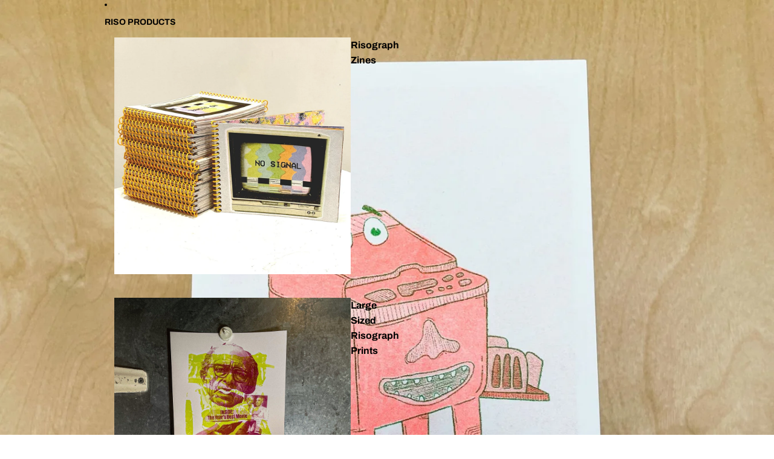

--- FILE ---
content_type: text/html; charset=utf-8
request_url: https://risologyclubshop.com/ja/products/happy-riso-postcard
body_size: 38126
content:















<!doctype html>
<html
  class="no-js"
  lang="ja"
>
  <head>
    <link href="//risologyclubshop.com/cdn/shop/t/11/assets/base.css?v=167532904636769317481750196768" rel="stylesheet" type="text/css" media="all" />
<link
        rel="icon"
        type="image/png"
        href="//risologyclubshop.com/cdn/shop/files/RC_Smile_Logo-AquaWine.png?crop=center&height=32&v=1750809467&width=32"
      >
    <link
      rel="expect"
      href="#MainContent"
      blocking="render"
      id="view-transition-render-blocker"
    ><meta charset="utf-8">
<meta
  http-equiv="X-UA-Compatible"
  content="IE=edge"
>
<meta
  name="viewport"
  content="width=device-width,initial-scale=1"
>
<meta
  name="view-transition"
  content="same-origin"
>
<meta
  name="theme-color"
  content=""
>

<meta
  property="og:site_name"
  content="Risology Club Shop"
>
<meta
  property="og:url"
  content="https://risologyclubshop.com/ja/products/happy-riso-postcard"
>
<meta
  property="og:title"
  content="Happy Riso Postcard (set of 5)"
>
<meta
  property="og:type"
  content="product"
>
<meta
  property="og:description"
  content="Risology Club signature postcard. Send some snail mail or a sweet thank you note with this fresh Riso postcard. Colors: Cornflower and Federal Blue"
><meta
    property="og:image"
    content="http://risologyclubshop.com/cdn/shop/files/happy-riso-postcard-set-of-5post-cardsrisology-club-nash-459064.jpg?v=1730007339"
  >
  <meta
    property="og:image:secure_url"
    content="https://risologyclubshop.com/cdn/shop/files/happy-riso-postcard-set-of-5post-cardsrisology-club-nash-459064.jpg?v=1730007339"
  >
  <meta
    property="og:image:width"
    content="2048"
  >
  <meta
    property="og:image:height"
    content="2048"
  ><meta
    property="og:price:amount"
    content="10.00"
  >
  <meta
    property="og:price:currency"
    content="USD"
  ><meta
  name="twitter:card"
  content="summary_large_image"
>
<meta
  name="twitter:title"
  content="Happy Riso Postcard (set of 5)"
>
<meta
  name="twitter:description"
  content="Risology Club signature postcard. Send some snail mail or a sweet thank you note with this fresh Riso postcard. Colors: Cornflower and Federal Blue"
>

<title>
  Happy Riso Postcard (set of 5)
 &ndash; Risology Club Shop</title>

<link
  rel="canonical"
  href="https://risologyclubshop.com/ja/products/happy-riso-postcard"
>


  <meta
    name="description"
    content="Risology Club signature postcard. Send some snail mail or a sweet thank you note with this fresh Riso postcard. Colors: Cornflower and Federal Blue"
  >

<link
    rel="preconnect"
    href="https://fonts.shopifycdn.com"
    crossorigin
  >
<link
    rel="preload"
    as="font"
    href="//risologyclubshop.com/cdn/fonts/barlow/barlow_n5.a193a1990790eba0cc5cca569d23799830e90f07.woff2"
    type="font/woff2"
    crossorigin
  ><link
    rel="preload"
    as="font"
    href="//risologyclubshop.com/cdn/fonts/archivo_narrow/archivonarrow_n7.c049bee49aa92b4cfee86dd4e79c9194b8519e2b.woff2"
    type="font/woff2"
    crossorigin
  ><link
    rel="preload"
    as="font"
    href="//risologyclubshop.com/cdn/fonts/archivo/archivo_n7.651b020b3543640c100112be6f1c1b8e816c7f13.woff2"
    type="font/woff2"
    crossorigin
  ><link
    rel="preload"
    as="font"
    href="//risologyclubshop.com/cdn/fonts/chivo/chivo_n7.4d81c6f06c2ff78ed42169d6ec4aefa6d5cb0ff0.woff2"
    type="font/woff2"
    crossorigin
  >
<script async crossorigin fetchpriority="high" src="/cdn/shopifycloud/importmap-polyfill/es-modules-shim.2.4.0.js"></script>
<script type="importmap">
  {
    "imports": {
      "@theme/product-title": "//risologyclubshop.com/cdn/shop/t/11/assets/product-title-truncation.js?v=81744426891537421781750196768",
      "@theme/component": "//risologyclubshop.com/cdn/shop/t/11/assets/component.js?v=80370191270241544621750196767",
      "@theme/dialog": "//risologyclubshop.com/cdn/shop/t/11/assets/dialog.js?v=40803435292154375831750196768",
      "@theme/events": "//risologyclubshop.com/cdn/shop/t/11/assets/events.js?v=26166644030623418901750196768",
      "@theme/focus": "//risologyclubshop.com/cdn/shop/t/11/assets/focus.js?v=60436577539430446401750196768",
      "@theme/morph": "//risologyclubshop.com/cdn/shop/t/11/assets/morph.js?v=130689995393408371391750196768",
      "@theme/paginated-list": "//risologyclubshop.com/cdn/shop/t/11/assets/paginated-list.js?v=44806173703066979421750196768",
      "@theme/performance": "//risologyclubshop.com/cdn/shop/t/11/assets/performance.js?v=25067702614201670671750196768",
      "@theme/product-form": "//risologyclubshop.com/cdn/shop/t/11/assets/product-form.js?v=56305173540109740431750196767",
      "@theme/recently-viewed-products": "//risologyclubshop.com/cdn/shop/t/11/assets/recently-viewed-products.js?v=94729125001750262651750196768",
      "@theme/scrolling": "//risologyclubshop.com/cdn/shop/t/11/assets/scrolling.js?v=10957690925586738441750196768",
      "@theme/section-renderer": "//risologyclubshop.com/cdn/shop/t/11/assets/section-renderer.js?v=146046498830626579641750196767",
      "@theme/utilities": "//risologyclubshop.com/cdn/shop/t/11/assets/utilities.js?v=127314618558186079721750196767",
      "@theme/variant-picker": "//risologyclubshop.com/cdn/shop/t/11/assets/variant-picker.js?v=47293615104885949571750196768",
      "@theme/media-gallery": "//risologyclubshop.com/cdn/shop/t/11/assets/media-gallery.js?v=111441960308641931071750196768",
      "@theme/quick-add": "//risologyclubshop.com/cdn/shop/t/11/assets/quick-add.js?v=12917282792548324661750196767"
    }
  }
</script>


  
  <script
    src="//risologyclubshop.com/cdn/shop/t/11/assets/view-transitions.js?v=132588197357770770831750196767"
  ></script>
  


<link
  rel="modulepreload"
  href="//risologyclubshop.com/cdn/shop/t/11/assets/utilities.js?v=127314618558186079721750196767"
>
<link
  rel="modulepreload"
  href="//risologyclubshop.com/cdn/shop/t/11/assets/component.js?v=80370191270241544621750196767"
>
<link
  rel="modulepreload"
  href="//risologyclubshop.com/cdn/shop/t/11/assets/section-renderer.js?v=146046498830626579641750196767"
>
<link
  rel="modulepreload"
  href="//risologyclubshop.com/cdn/shop/t/11/assets/morph.js?v=130689995393408371391750196768"
>



<link
  rel="modulepreload"
  href="//risologyclubshop.com/cdn/shop/t/11/assets/focus.js?v=60436577539430446401750196768"
>
<link
  rel="modulepreload"
  href="//risologyclubshop.com/cdn/shop/t/11/assets/recently-viewed-products.js?v=94729125001750262651750196768"
>
<link
  rel="modulepreload"
  href="//risologyclubshop.com/cdn/shop/t/11/assets/scrolling.js?v=10957690925586738441750196768"
>
<link
  rel="modulepreload"
  href="//risologyclubshop.com/cdn/shop/t/11/assets/events.js?v=26166644030623418901750196768"
>
<script
  src="//risologyclubshop.com/cdn/shop/t/11/assets/quick-add.js?v=12917282792548324661750196767"
  type="module"
></script>

  <script
    src="//risologyclubshop.com/cdn/shop/t/11/assets/cart-discount.js?v=107077853990124422021750196767"
    type="module"
  ></script>

<script
  src="//risologyclubshop.com/cdn/shop/t/11/assets/dialog.js?v=40803435292154375831750196768"
  type="module"
></script>
<script
  src="//risologyclubshop.com/cdn/shop/t/11/assets/variant-picker.js?v=47293615104885949571750196768"
  type="module"
></script>
<script
  src="//risologyclubshop.com/cdn/shop/t/11/assets/product-card.js?v=46085189543194988631750196768"
  type="module"
></script>
<script
  src="//risologyclubshop.com/cdn/shop/t/11/assets/product-form.js?v=56305173540109740431750196767"
  type="module"
></script>
<script
  src="//risologyclubshop.com/cdn/shop/t/11/assets/accordion-custom.js?v=99000499017714805851750196768"
  type="module"
></script>
<script
  src="//risologyclubshop.com/cdn/shop/t/11/assets/media.js?v=37825095869491791421750196768"
  type="module"
></script>
<script
  src="//risologyclubshop.com/cdn/shop/t/11/assets/product-price.js?v=30079423257668675401750196767"
  type="module"
></script>
<script
  src="//risologyclubshop.com/cdn/shop/t/11/assets/product-title-truncation.js?v=81744426891537421781750196768"
  type="module"
></script>
<script
  src="//risologyclubshop.com/cdn/shop/t/11/assets/product-inventory.js?v=16343734458933704981750196767"
  type="module"
></script>
<script
  src="//risologyclubshop.com/cdn/shop/t/11/assets/show-more.js?v=94563802205717136101750196768"
  type="module"
></script>
<script
  src="//risologyclubshop.com/cdn/shop/t/11/assets/slideshow.js?v=107475567971719243651750196767"
  type="module"
></script>
<script
  src="//risologyclubshop.com/cdn/shop/t/11/assets/floating-panel.js?v=128677600744947036551750196768"
  type="module"
></script>
<script
  src="//risologyclubshop.com/cdn/shop/t/11/assets/video-background.js?v=25237992823806706551750196768"
  type="module"
></script>
<script
  src="//risologyclubshop.com/cdn/shop/t/11/assets/component-quantity-selector.js?v=165853331022690512991750196768"
  type="module"
></script>
<script
  src="//risologyclubshop.com/cdn/shop/t/11/assets/media-gallery.js?v=111441960308641931071750196768"
  type="module"
></script>
<script
  src="//risologyclubshop.com/cdn/shop/t/11/assets/rte-formatter.js?v=101420294193111439321750196767"
  type="module"
></script>


  <script
    src="//risologyclubshop.com/cdn/shop/t/11/assets/localization.js?v=52286235354293653681750196768"
    type="module"
  ></script>



  <script type="module">
    import { RecentlyViewed } from '@theme/recently-viewed-products';
    RecentlyViewed.addProduct('7532168020146');
  </script>



  <script
    src="//risologyclubshop.com/cdn/shop/t/11/assets/product-card-link.js?v=98430775478448931631750196767"
    type="module"
  ></script>


<script
  src="//risologyclubshop.com/cdn/shop/t/11/assets/auto-close-details.js?v=58350291535404441581750196768"
  defer="defer"
></script>

<script
  defer
  src="//risologyclubshop.com/cdn/shop/t/11/assets/placeholder-image.js?v=172823270129269230331750196768"
  type="module"
></script>

<script>
  const basePath = 'https://cdn.shopify.com/static/themes/horizon/placeholders';
  const Theme = {
    placeholders: {
      general: [
        `${basePath}/general-1.png`,
        `${basePath}/general-2.png`,
        `${basePath}/general-3.png`,
        `${basePath}/general-4.png`,
        `${basePath}/general-5.png`,
        `${basePath}/general-6.png`,
        `${basePath}/general-7.png`,
      ],
      product: [`${basePath}/product-ball.png`, `${basePath}/product-cone.png`, `${basePath}/product-cube.png`],
    },
    translations: {
      placeholder_image: `プレースホルダーの画像`,
      added: `追加済み`,
    },
    routes: {
      root: '/',
      cart_add_url: '/ja/cart/add',
      cart_change_url: '/ja/cart/change',
      cart_update_url: '/ja/cart/update',
      cart_url: '/ja/cart',
      predictive_search_url: '/ja/search/suggest',
      search_url: '/ja/search',
    },
    template: {
      name: 'product',
    },
  };
</script>


<style data-shopify>
  @font-face {
  font-family: Barlow;
  font-weight: 500;
  font-style: normal;
  font-display: swap;
  src: url("//risologyclubshop.com/cdn/fonts/barlow/barlow_n5.a193a1990790eba0cc5cca569d23799830e90f07.woff2") format("woff2"),
       url("//risologyclubshop.com/cdn/fonts/barlow/barlow_n5.ae31c82169b1dc0715609b8cc6a610b917808358.woff") format("woff");
}

  @font-face {
  font-family: Barlow;
  font-weight: 700;
  font-style: normal;
  font-display: swap;
  src: url("//risologyclubshop.com/cdn/fonts/barlow/barlow_n7.691d1d11f150e857dcbc1c10ef03d825bc378d81.woff2") format("woff2"),
       url("//risologyclubshop.com/cdn/fonts/barlow/barlow_n7.4fdbb1cb7da0e2c2f88492243ffa2b4f91924840.woff") format("woff");
}

  @font-face {
  font-family: Barlow;
  font-weight: 500;
  font-style: italic;
  font-display: swap;
  src: url("//risologyclubshop.com/cdn/fonts/barlow/barlow_i5.714d58286997b65cd479af615cfa9bb0a117a573.woff2") format("woff2"),
       url("//risologyclubshop.com/cdn/fonts/barlow/barlow_i5.0120f77e6447d3b5df4bbec8ad8c2d029d87fb21.woff") format("woff");
}

  @font-face {
  font-family: Barlow;
  font-weight: 700;
  font-style: italic;
  font-display: swap;
  src: url("//risologyclubshop.com/cdn/fonts/barlow/barlow_i7.50e19d6cc2ba5146fa437a5a7443c76d5d730103.woff2") format("woff2"),
       url("//risologyclubshop.com/cdn/fonts/barlow/barlow_i7.47e9f98f1b094d912e6fd631cc3fe93d9f40964f.woff") format("woff");
}


  @font-face {
  font-family: "Archivo Narrow";
  font-weight: 700;
  font-style: normal;
  font-display: swap;
  src: url("//risologyclubshop.com/cdn/fonts/archivo_narrow/archivonarrow_n7.c049bee49aa92b4cfee86dd4e79c9194b8519e2b.woff2") format("woff2"),
       url("//risologyclubshop.com/cdn/fonts/archivo_narrow/archivonarrow_n7.89eabe3e1f3044c02b965aa5ad3e57c9e898709d.woff") format("woff");
}

  @font-face {
  font-family: "Archivo Narrow";
  font-weight: 700;
  font-style: normal;
  font-display: swap;
  src: url("//risologyclubshop.com/cdn/fonts/archivo_narrow/archivonarrow_n7.c049bee49aa92b4cfee86dd4e79c9194b8519e2b.woff2") format("woff2"),
       url("//risologyclubshop.com/cdn/fonts/archivo_narrow/archivonarrow_n7.89eabe3e1f3044c02b965aa5ad3e57c9e898709d.woff") format("woff");
}

  @font-face {
  font-family: "Archivo Narrow";
  font-weight: 700;
  font-style: italic;
  font-display: swap;
  src: url("//risologyclubshop.com/cdn/fonts/archivo_narrow/archivonarrow_i7.394cd4c9437ad9084e13f72957e92bfbe366a689.woff2") format("woff2"),
       url("//risologyclubshop.com/cdn/fonts/archivo_narrow/archivonarrow_i7.f7e98758eef2e613f5c757b5780e7f43b6bcf700.woff") format("woff");
}

  @font-face {
  font-family: "Archivo Narrow";
  font-weight: 700;
  font-style: italic;
  font-display: swap;
  src: url("//risologyclubshop.com/cdn/fonts/archivo_narrow/archivonarrow_i7.394cd4c9437ad9084e13f72957e92bfbe366a689.woff2") format("woff2"),
       url("//risologyclubshop.com/cdn/fonts/archivo_narrow/archivonarrow_i7.f7e98758eef2e613f5c757b5780e7f43b6bcf700.woff") format("woff");
}


  @font-face {
  font-family: Archivo;
  font-weight: 700;
  font-style: normal;
  font-display: swap;
  src: url("//risologyclubshop.com/cdn/fonts/archivo/archivo_n7.651b020b3543640c100112be6f1c1b8e816c7f13.woff2") format("woff2"),
       url("//risologyclubshop.com/cdn/fonts/archivo/archivo_n7.7e9106d320e6594976a7dcb57957f3e712e83c96.woff") format("woff");
}

  @font-face {
  font-family: Archivo;
  font-weight: 700;
  font-style: normal;
  font-display: swap;
  src: url("//risologyclubshop.com/cdn/fonts/archivo/archivo_n7.651b020b3543640c100112be6f1c1b8e816c7f13.woff2") format("woff2"),
       url("//risologyclubshop.com/cdn/fonts/archivo/archivo_n7.7e9106d320e6594976a7dcb57957f3e712e83c96.woff") format("woff");
}

  @font-face {
  font-family: Archivo;
  font-weight: 700;
  font-style: italic;
  font-display: swap;
  src: url("//risologyclubshop.com/cdn/fonts/archivo/archivo_i7.3dc798c6f261b8341dd97dd5c78d97d457c63517.woff2") format("woff2"),
       url("//risologyclubshop.com/cdn/fonts/archivo/archivo_i7.3b65e9d326e7379bd5f15bcb927c5d533d950ff6.woff") format("woff");
}

  @font-face {
  font-family: Archivo;
  font-weight: 700;
  font-style: italic;
  font-display: swap;
  src: url("//risologyclubshop.com/cdn/fonts/archivo/archivo_i7.3dc798c6f261b8341dd97dd5c78d97d457c63517.woff2") format("woff2"),
       url("//risologyclubshop.com/cdn/fonts/archivo/archivo_i7.3b65e9d326e7379bd5f15bcb927c5d533d950ff6.woff") format("woff");
}


  @font-face {
  font-family: Chivo;
  font-weight: 700;
  font-style: normal;
  font-display: swap;
  src: url("//risologyclubshop.com/cdn/fonts/chivo/chivo_n7.4d81c6f06c2ff78ed42169d6ec4aefa6d5cb0ff0.woff2") format("woff2"),
       url("//risologyclubshop.com/cdn/fonts/chivo/chivo_n7.a0e879417e089c259360eefc0ac3a3c8ea4e2830.woff") format("woff");
}

  @font-face {
  font-family: Chivo;
  font-weight: 700;
  font-style: normal;
  font-display: swap;
  src: url("//risologyclubshop.com/cdn/fonts/chivo/chivo_n7.4d81c6f06c2ff78ed42169d6ec4aefa6d5cb0ff0.woff2") format("woff2"),
       url("//risologyclubshop.com/cdn/fonts/chivo/chivo_n7.a0e879417e089c259360eefc0ac3a3c8ea4e2830.woff") format("woff");
}

  @font-face {
  font-family: Chivo;
  font-weight: 700;
  font-style: italic;
  font-display: swap;
  src: url("//risologyclubshop.com/cdn/fonts/chivo/chivo_i7.0e5a75162c3ca7258edd3d59adf64e0fd118a226.woff2") format("woff2"),
       url("//risologyclubshop.com/cdn/fonts/chivo/chivo_i7.f9fd944b04861b64efaebd9de502668b4b566567.woff") format("woff");
}

  @font-face {
  font-family: Chivo;
  font-weight: 700;
  font-style: italic;
  font-display: swap;
  src: url("//risologyclubshop.com/cdn/fonts/chivo/chivo_i7.0e5a75162c3ca7258edd3d59adf64e0fd118a226.woff2") format("woff2"),
       url("//risologyclubshop.com/cdn/fonts/chivo/chivo_i7.f9fd944b04861b64efaebd9de502668b4b566567.woff") format("woff");
}


  :root {
    /* Page Layout */
    --sidebar-width: 25rem;
    --narrow-content-width: 36rem;
    --normal-content-width: 42rem;
    --wide-content-width: 46rem;
    --narrow-page-width: 90rem;
    --normal-page-width: 120rem;
    --wide-page-width: 150rem;

    /* Section Heights */
    --section-height-small: 15rem;
    --section-height-medium: 25rem;
    --section-height-large: 35rem;

    @media screen and (min-width: 40em) {
      --section-height-small: 40svh;
      --section-height-medium: 55svh;
      --section-height-large: 70svh;
    }

    @media screen and (min-width: 60em) {
      --section-height-small: 50svh;
      --section-height-medium: 65svh;
      --section-height-large: 80svh;
    }

    /* Letter spacing */
    --letter-spacing-sm: 0.06em;
    --letter-spacing-md: 0.13em;

    /* Font families */
    --font-body--family: Barlow, sans-serif;
    --font-body--style: normal;
    --font-body--weight: 500;
    --font-subheading--family: "Archivo Narrow", sans-serif;
    --font-subheading--style: normal;
    --font-subheading--weight: 700;
    --font-heading--family: Archivo, sans-serif;
    --font-heading--style: normal;
    --font-heading--weight: 700;
    --font-accent--family: Chivo, sans-serif;
    --font-accent--style: normal;
    --font-accent--weight: 700;

    /* Margin sizes */
    --font-h1--spacing: 0.25em;
    --font-h2--spacing: 0.25em;
    --font-h3--spacing: 0.25em;
    --font-h4--spacing: 0.25em;
    --font-h5--spacing: 0.25em;
    --font-h6--spacing: 0.25em;
    --font-paragraph--spacing: 0.5em;

    /* Heading colors */
    --font-h1--color: var(--color-foreground-heading);
    --font-h2--color: var(--color-foreground-heading);
    --font-h3--color: var(--color-foreground-heading);
    --font-h4--color: var(--color-foreground-heading);
    --font-h5--color: var(--color-foreground-heading);
    --font-h6--color: var(--color-foreground-heading);

    /** Z-Index / Layering */
    --layer-section-background: -2;
    --layer-lowest: -1;
    --layer-base: 0;
    --layer-flat: 1;
    --layer-raised: 2;
    --layer-heightened: 4;
    --layer-sticky: 8;
    --layer-window-overlay: 10;
    --layer-header-menu: 12;
    --layer-overlay: 16;
    --layer-menu-drawer: 18;
    --layer-temporary: 20;

    /* Max-width / Measure */
    --max-width--body-normal: 50ch;
    --max-width--body-narrow: 35ch;

    --max-width--heading-normal: 50ch;
    --max-width--heading-narrow: 30ch;

    --max-width--display-normal: 20ch;
    --max-width--display-narrow: 15ch;
    --max-width--display-tight: 5ch;

    /* Letter-spacing / Tracking */
    --letter-spacing--display-tight: -0.03em;
    --letter-spacing--display-normal: 0;
    --letter-spacing--display-loose: 0.03em;

    --letter-spacing--heading-tight: -0.03em;
    --letter-spacing--heading-normal: 0;
    --letter-spacing--heading-loose: 0.03em;

    --letter-spacing--body-tight: -0.03em;
    --letter-spacing--body-normal: 0;
    --letter-spacing--body-loose: 0.03em;

    /* Line height / Leading */
    --line-height: 1;

    --line-height--display-tight: 1;
    --line-height--display-normal: 1.1;
    --line-height--display-loose: 1.2;

    --line-height--heading-tight: 1.15;
    --line-height--heading-normal: 1.25;
    --line-height--heading-loose: 1.35;

    --line-height--body-tight: 1.2;
    --line-height--body-normal: 1.4;
    --line-height--body-loose: 1.6;

    /* Typography presets */
    --font-size--paragraph: 0.75rem;--font-size--h1: clamp(2.75rem, 5.6vw, 3.5rem);--font-size--h2: 2.5rem;--font-size--h3: 1.5rem;--font-size--h4: 1.25rem;--font-size--h5: 1.125rem;--font-size--h6: 0.875rem;--font-paragraph--weight: 400;--font-paragraph--letter-spacing: var(--letter-spacing--body-normal);--font-paragraph--size: var(--font-size--paragraph);--font-paragraph--family: var(--font-body--family);--font-paragraph--style: var(--font-body--style);--font-paragraph--case: ;--font-paragraph--line-height: var(--line-height--body-tight);--font-h1--weight: var(--font-heading--weight);--font-h1--letter-spacing: var(--letter-spacing--heading-tight);--font-h1--size: var(--font-size--h1);--font-h1--family: var(--font-heading--family);--font-h1--style: var(--font-heading--style);--font-h1--case: uppercase;--font-h1--line-height: var(--line-height--display-tight);--font-h2--weight: var(--font-heading--weight);--font-h2--letter-spacing: var(--letter-spacing--heading-normal);--font-h2--size: var(--font-size--h2);--font-h2--family: var(--font-heading--family);--font-h2--style: var(--font-heading--style);--font-h2--case: uppercase;--font-h2--line-height: var(--line-height--display-normal);--font-h3--weight: var(--font-heading--weight);--font-h3--letter-spacing: var(--letter-spacing--heading-tight);--font-h3--size: var(--font-size--h3);--font-h3--family: var(--font-heading--family);--font-h3--style: var(--font-heading--style);--font-h3--case: uppercase;--font-h3--line-height: var(--line-height--heading-tight);--font-h4--weight: var(--font-subheading--weight);--font-h4--letter-spacing: var(--letter-spacing--heading-normal);--font-h4--size: var(--font-size--h4);--font-h4--family: var(--font-subheading--family);--font-h4--style: var(--font-subheading--style);--font-h4--case: uppercase;--font-h4--line-height: var(--line-height--display-normal);--font-h5--weight: var(--font-heading--weight);--font-h5--letter-spacing: var(--letter-spacing--heading-loose);--font-h5--size: var(--font-size--h5);--font-h5--family: var(--font-heading--family);--font-h5--style: var(--font-heading--style);--font-h5--case: uppercase;--font-h5--line-height: var(--line-height--display-normal);--font-h6--weight: var(--font-body--weight);--font-h6--letter-spacing: var(--letter-spacing--heading-loose);--font-h6--size: var(--font-size--h6);--font-h6--family: var(--font-body--family);--font-h6--style: var(--font-body--style);--font-h6--case: none;--font-h6--line-height: var(--line-height--display-normal);

    /* Hardcoded font sizes */
    --font-size--2xs: 0.625rem;
    --font-size--xs: 0.8125rem;
    --font-size--sm: 0.875rem;
    --font-size--md: 1rem;
    --font-size--lg: 1.125rem;
    --font-size--xl: 1.25rem;
    --font-size--2xl: 1.5rem;
    --font-size--3xl: 2rem;
    --font-size--4xl: 2.5rem;
    --font-size--5xl: 3rem;
    --font-size--6xl: 3.5rem;

    /* Menu font sizes */
    --menu-font-sm--size: 0.875rem;
    --menu-font-sm--line-height: calc(1.1 + 0.5 * min(16 / 14));
    --menu-font-md--size: 1rem;
    --menu-font-md--line-height: calc(1.1 + 0.5 * min(16 / 16));
    --menu-font-lg--size: 1.125rem;
    --menu-font-lg--line-height: calc(1.1 + 0.5 * min(16 / 18));
    --menu-font-xl--size: 1.25rem;
    --menu-font-xl--line-height: calc(1.1 + 0.5 * min(16 / 20));
    --menu-font-2xl--size: 1.75rem;
    --menu-font-2xl--line-height: calc(1.1 + 0.5 * min(16 / 28));

    /* Colors */
    --color-error: #8B0000;
    --color-success: #006400;
    --color-white: #FFFFFF;
    --color-black: #000000;
    --color-instock: #3ED660;
    --color-lowstock: #EE9441;
    --color-outofstock: #C8C8C8;

    /* Opacity */
    --opacity-subdued-text: 0.7;

    --shadow-button: 0 2px 3px rgba(0 0 0 / 20%);
    --gradient-image-overlay: linear-gradient(to top, rgb(from var(--color-black) r g b / 0.5), transparent);

    /* Spacing */
    --margin-3xs: 0.125rem;
    --margin-2xs: 0.3rem;
    --margin-xs: 0.5rem;
    --margin-sm: 0.7rem;
    --margin-md: 0.8rem;
    --margin-lg: 1rem;
    --margin-xl: 1.25rem;
    --margin-2xl: 1.5rem;
    --margin-3xl: 1.75rem;
    --margin-4xl: 2rem;
    --margin-5xl: 3rem;
    --margin-6xl: 5rem;

    --scroll-margin: 50px;

    --padding-3xs: 0.125rem;
    --padding-2xs: 0.25rem;
    --padding-xs: 0.5rem;
    --padding-sm: 0.7rem;
    --padding-md: 0.8rem;
    --padding-lg: 1rem;
    --padding-xl: 1.25rem;
    --padding-2xl: 1.5rem;
    --padding-3xl: 1.75rem;
    --padding-4xl: 2rem;
    --padding-5xl: 3rem;
    --padding-6xl: 4rem;

    --gap-3xs: 0.125rem;
    --gap-2xs: 0.3rem;
    --gap-xs: 0.5rem;
    --gap-sm: 0.7rem;
    --gap-md: 0.9rem;
    --gap-lg: 1rem;
    --gap-xl: 1.25rem;
    --gap-2xl: 2rem;
    --gap-3xl: 3rem;

    --spacing-scale-sm: 0.6;
    --spacing-scale-md: 0.7;
    --spacing-scale-default: 1.0;

    /* Checkout buttons gap */
    --checkout-button-gap: 8px;

    /* Borders */
    --style-border-width: 1px;
    --style-border-radius-xs: 0.2rem;
    --style-border-radius-sm: 0.6rem;
    --style-border-radius-md: 0.8rem;
    --style-border-radius-50: 50%;
    --style-border-radius-lg: 1rem;
    --style-border-radius-pills: 40px;
    --style-border-radius-inputs: 0px;
    --style-border-radius-buttons-primary: 0px;
    --style-border-radius-buttons-secondary: 0px;
    --style-border-width-primary: 0px;
    --style-border-width-secondary: 1px;
    --style-border-width-inputs: 2px;
    --style-border-radius-popover: 4px;
    --style-border-popover: 1px none rgb(from var(--color-border) r g b / 50%);
    --style-border-drawer: 1px none rgb(from var(--color-border) r g b / 50%);
    --style-border-swatch-opacity: 10%;
    --style-border-swatch-width: 1px;
    --style-border-swatch-style: solid;

    /* Animation */
    --ease-out-cubic: cubic-bezier(0.33, 1, 0.68, 1);
    --ease-out-quad: cubic-bezier(0.32, 0.72, 0, 1);
    --animation-speed: 0.125s;
    --animation-speed-slow: 0.2s;
    --animation-speed-medium: 0.15s;
    --animation-easing: ease-in-out;
    --animation-slideshow-easing: cubic-bezier(0.4, 0, 0.2, 1);
    --drawer-animation-speed: 0.2s;
    --animation-values: var(--animation-speed) var(--animation-easing);
    --animation-values-allow-discrete: var(--animation-speed) var(--animation-easing) allow-discrete;
    --animation-timing-hover: cubic-bezier(0.25, 0.46, 0.45, 0.94);
    --animation-timing-active: cubic-bezier(0.5, 0, 0.75, 0);
    --animation-timing-bounce: cubic-bezier(0.34, 1.56, 0.64, 1);
    --animation-timing-default: cubic-bezier(0, 0, 0.2, 1);
    --animation-timing-fade-in: cubic-bezier(0.16, 1, 0.3, 1);
    --animation-timing-fade-out: cubic-bezier(0.4, 0, 0.2, 1);

    /* View transitions */
    /* View transition old */
    --view-transition-old-main-content: var(--animation-speed) var(--animation-easing) both fadeOut;

    /* View transition new */
    --view-transition-new-main-content: var(--animation-speed) var(--animation-easing) both fadeIn, var(--animation-speed) var(--animation-easing) both slideInTopViewTransition;

    /* Focus */
    --focus-outline-width: 0.09375rem;
    --focus-outline-offset: 0.2em;

    /* Badges */
    --badge-blob-padding-block: 1px;
    --badge-blob-padding-inline: 12px 8px;
    --badge-rectangle-padding-block: 1px;
    --badge-rectangle-padding-inline: 6px;
    @media screen and (width >= 750px) {
      --badge-blob-padding-block: 4px;
      --badge-blob-padding-inline: 16px 12px;
      --badge-rectangle-padding-block: 4px;
      --badge-rectangle-padding-inline: 10px;
    }

    /* Icons */
    --icon-size-2xs: 0.6rem;
    --icon-size-xs: 0.85rem;
    --icon-size-sm: 1.25rem;
    --icon-size-md: 1.375rem;
    --icon-size-lg: 1.5rem;
    --icon-stroke-width: 2px;

    /* Input */
    --input-email-min-width: 200px;
    --input-search-max-width: 650px;
    --input-padding-y: 0.8rem;
    --input-padding-x: 0.8rem;
    --input-padding: var(--input-padding-y) var(--input-padding-x);
    --input-box-shadow-width: var(--style-border-width-inputs);
    --input-box-shadow: 0 0 0 var(--input-box-shadow-width) var(--color-input-border);
    --input-box-shadow-focus: 0 0 0 calc(var(--input-box-shadow-width) + 0.5px) var(--color-input-border);
    --input-disabled-background-color: rgb(from var(--color-foreground) r g b / 10%);
    --input-disabled-border-color: rgb(from var(--color-foreground) r g b / 5%);
    --input-disabled-text-color: rgb(from var(--color-foreground) r g b / 50%);
    --input-textarea-min-height: 55px;

    /* Button size */
    --button-size-sm: 30px;
    --button-size-md: 36px;
    --button-size: var(--minimum-touch-target);
    --button-padding-inline: 24px;
    --button-padding-block: 16px;

    /* Button font-family */
    --button-font-family-primary: var(--font-body--family);
    --button-font-family-secondary: var(--font-body--family);

    /* Button font-weight */
    --button-font-weight-primary: default;
    --button-font-weight-secondary: default;

    /* Button text case */
    --button-text-case: ;
    --button-text-case-primary: default;
    --button-text-case-secondary: default;

    /* Borders */
    --border-color: rgba(from var(--color-border) r g b / 0.55);
    --border-width-sm: 1px;
    --border-width-md: 2px;
    --border-width-lg: 5px;

    /* Drawers */
    --drawer-inline-padding: 25px;
    --drawer-menu-inline-padding: 2.5rem;
    --drawer-header-block-padding: 20px;
    --drawer-content-block-padding: 10px;
    --drawer-header-desktop-top: 0rem;
    --drawer-padding: calc(var(--padding-sm) + 7px);
    --drawer-height: 100dvh;
    --drawer-width: 95vw;
    --drawer-max-width: 500px;

    /* Variant Picker Swatches */
    --variant-picker-swatch-width-unitless: 18;
    --variant-picker-swatch-height-unitless: 18;
    --variant-picker-swatch-width: 18px;
    --variant-picker-swatch-height: 18px;
    --variant-picker-swatch-radius: 0px;
    --variant-picker-border-width: 1px;
    --variant-picker-border-style: solid;
    --variant-picker-border-opacity: 10%;

    /* Variant Picker Buttons */
    --variant-picker-button-radius: 0px;
    --variant-picker-button-border-width: 2px;

    /* Slideshow */
    --slideshow-controls-size: 3.5rem;
    --slideshow-controls-icon: 2rem;
    --peek-next-slide-size: 3rem;

    /* Utilities */
    --backdrop-opacity: 0.15;
    --backdrop-color: var(--color-foreground);
    --minimum-touch-target: 44px;
    --disabled-opacity: 0.5;
    --skeleton-opacity: 0.025;

    /* Shapes */
    --shape--circle: circle(50% at center);
    --shape--sunburst: polygon(100% 50%,94.62% 55.87%,98.3% 62.94%,91.57% 67.22%,93.3% 75%,85.7% 77.39%,85.36% 85.36%,77.39% 85.7%,75% 93.3%,67.22% 91.57%,62.94% 98.3%,55.87% 94.62%,50% 100%,44.13% 94.62%,37.06% 98.3%,32.78% 91.57%,25% 93.3%,22.61% 85.7%,14.64% 85.36%,14.3% 77.39%,6.7% 75%,8.43% 67.22%,1.7% 62.94%,5.38% 55.87%,0% 50%,5.38% 44.13%,1.7% 37.06%,8.43% 32.78%,6.7% 25%,14.3% 22.61%,14.64% 14.64%,22.61% 14.3%,25% 6.7%,32.78% 8.43%,37.06% 1.7%,44.13% 5.38%,50% 0%,55.87% 5.38%,62.94% 1.7%,67.22% 8.43%,75% 6.7%,77.39% 14.3%,85.36% 14.64%,85.7% 22.61%,93.3% 25%,91.57% 32.78%,98.3% 37.06%,94.62% 44.13%);
    --shape--diamond: polygon(50% 0%, 100% 50%, 50% 100%, 0% 50%);
    --shape--blob: polygon(85.349% 11.712%, 87.382% 13.587%, 89.228% 15.647%, 90.886% 17.862%, 92.359% 20.204%, 93.657% 22.647%, 94.795% 25.169%, 95.786% 27.752%, 96.645% 30.382%, 97.387% 33.048%, 98.025% 35.740%, 98.564% 38.454%, 99.007% 41.186%, 99.358% 43.931%, 99.622% 46.685%, 99.808% 49.446%, 99.926% 52.210%, 99.986% 54.977%, 99.999% 57.744%, 99.975% 60.511%, 99.923% 63.278%, 99.821% 66.043%, 99.671% 68.806%, 99.453% 71.565%, 99.145% 74.314%, 98.724% 77.049%, 98.164% 79.759%, 97.433% 82.427%, 96.495% 85.030%, 95.311% 87.529%, 93.841% 89.872%, 92.062% 91.988%, 89.972% 93.796%, 87.635% 95.273%, 85.135% 96.456%, 82.532% 97.393%, 79.864% 98.127%, 77.156% 98.695%, 74.424% 99.129%, 71.676% 99.452%, 68.918% 99.685%, 66.156% 99.844%, 63.390% 99.942%, 60.624% 99.990%, 57.856% 99.999%, 55.089% 99.978%, 52.323% 99.929%, 49.557% 99.847%, 46.792% 99.723%, 44.031% 99.549%, 41.273% 99.317%, 38.522% 99.017%, 35.781% 98.639%, 33.054% 98.170%, 30.347% 97.599%, 27.667% 96.911%, 25.024% 96.091%, 22.432% 95.123%, 19.907% 93.994%, 17.466% 92.690%, 15.126% 91.216%, 12.902% 89.569%, 10.808% 87.761%, 8.854% 85.803%, 7.053% 83.703%, 5.418% 81.471%, 3.962% 79.119%, 2.702% 76.656%, 1.656% 74.095%, 0.846% 71.450%, 0.294% 68.740%, 0.024% 65.987%, 0.050% 63.221%, 0.343% 60.471%, 0.858% 57.752%, 1.548% 55.073%, 2.370% 52.431%, 3.283% 49.819%, 4.253% 47.227%, 5.249% 44.646%, 6.244% 42.063%, 7.211% 39.471%, 8.124% 36.858%, 8.958% 34.220%, 9.711% 31.558%, 10.409% 28.880%, 11.083% 26.196%, 11.760% 23.513%, 12.474% 20.839%, 13.259% 18.186%, 14.156% 15.569%, 15.214% 13.012%, 16.485% 10.556%, 18.028% 8.261%, 19.883% 6.211%, 22.041% 4.484%, 24.440% 3.110%, 26.998% 2.057%, 29.651% 1.275%, 32.360% 0.714%, 35.101% 0.337%, 37.859% 0.110%, 40.624% 0.009%, 43.391% 0.016%, 46.156% 0.113%, 48.918% 0.289%, 51.674% 0.533%, 54.425% 0.837%, 57.166% 1.215%, 59.898% 1.654%, 62.618% 2.163%, 65.322% 2.750%, 68.006% 3.424%, 70.662% 4.197%, 73.284% 5.081%, 75.860% 6.091%, 78.376% 7.242%, 80.813% 8.551%, 83.148% 10.036%, 85.349% 11.712%);

    /* Buy buttons */
    --height-buy-buttons: calc(var(--padding-lg) * 2 + var(--icon-size-sm));

    /* Card image height variables */
    --height-small: 10rem;
    --height-medium: 11.5rem;
    --height-large: 13rem;
    --height-full: 100vh;

    @media screen and (width >= 750px) {
      --height-small: 17.5rem;
      --height-medium: 21.25rem;
      --height-large: 25rem;
    }

    /* Modal */
    --modal-max-height: 65dvh;

    /* Card styles for search */
    --card-bg-hover: rgb(from var(--color-foreground) r g b / 0.03);
    --card-border-hover: rgb(from var(--color-foreground) r g b / 0.3);
    --card-border-focus: rgb(from var(--color-border) r g b / 0.1);

    /* Cart */
    --cart-primary-font-family: var(--font-body--family);
    --cart-primary-font-style: var(--font-body--style);
    --cart-primary-font-weight: var(--font-body--weight);
    --cart-secondary-font-family: var(--font-secondary--family);
    --cart-secondary-font-style: var(--font-secondary--style);
    --cart-secondary-font-weight: var(--font-secondary--weight);
  }
</style>
<style data-shopify>
  
    
      :root,
    
    .color-scheme-1 {
        --color-background: rgba(255 255 255 / 1.0);
        --color-foreground: rgba(0 0 0 / 1.0);
        --color-foreground-heading: rgba(0 0 0 / 1.0);
        --color-primary: rgba(193 80 69 / 1.0);
        --color-primary-hover: rgba(0 0 0 / 1.0);
        --color-border: rgba(0 0 0 / 0.19);
        --color-shadow: rgba(0 0 0 / 1.0);
        --color-primary-button-text: rgba(255 255 255 / 1.0);
        --color-primary-button-background: rgba(0 0 0 / 1.0);
        --color-primary-button-border: rgba(0 0 0 / 1.0);
        --color-primary-button-hover-text: rgba(255 255 255 / 1.0);
        --color-primary-button-hover-background: rgba(0 0 0 / 1.0);
        --color-primary-button-hover-border: rgba(0 0 0 / 1.0);
        --color-secondary-button-text: rgba(0 0 0 / 1.0);
        --color-secondary-button-background: rgba(255 255 255 / 1.0);
        --color-secondary-button-border: rgba(0 0 0 / 1.0);
        --color-secondary-button-hover-text: rgba(0 0 0 / 1.0);
        --color-secondary-button-hover-background: rgba(222 222 222 / 1.0);
        --color-secondary-button-hover-border: rgba(0 0 0 / 1.0);
        --color-input-background: rgba(0 0 0 / 0.05);
        --color-input-text: rgba(0 0 0 / 1.0);
        --color-input-border: rgba(0 0 0 / 0.0);
        --color-input-hover-background: rgba(230 230 230 / 1.0);
        --color-variant-background: rgba(255 255 255 / 1.0);
        --color-variant-border: rgba(230 230 230 / 1.0);
        --color-variant-text: rgba(0 0 0 / 1.0);
        --color-variant-hover-background: rgba(255 255 255 / 1.0);
        --color-variant-hover-text: rgba(0 0 0 / 1.0);
        --color-variant-hover-border: rgba(210 210 210 / 1.0);
        --color-selected-variant-background: rgba(0 0 0 / 1.0);
        --color-selected-variant-border: rgba(0 0 0 / 1.0);
        --color-selected-variant-text: rgba(255 255 255 / 1.0);
        --color-selected-variant-hover-background: rgba(35 35 35 / 1.0);
        --color-selected-variant-hover-text: rgba(255 255 255 / 1.0);
        --color-selected-variant-hover-border: rgba(35 35 35 / 1.0);
        --input-disabled-background-color: rgb(from var(--color-foreground) r g b / 10%);
        --input-disabled-border-color: rgb(from var(--color-foreground) r g b / 5%);
        --input-disabled-text-color: rgb(from var(--color-foreground) r g b / 50%);
        --color-foreground-muted: rgb(from var(--color-foreground) r g b / 60%);
        --font-h1--color: var(--color-foreground-heading);
        --font-h2--color: var(--color-foreground-heading);
        --font-h3--color: var(--color-foreground-heading);
        --font-h4--color: var(--color-foreground-heading);
        --font-h5--color: var(--color-foreground-heading);
        --font-h6--color: var(--color-foreground-heading);

        /* Shadows */
        
        
          --shadow-blur: 20px;
          --shadow-popover: 0px 4px 20px rgb(from var(--color-shadow) r g b / 15%);
        
      }
  
    
    .color-scheme-2 {
        --color-background: rgba(98 168 229 / 1.0);
        --color-foreground: rgba(0 0 0 / 1.0);
        --color-foreground-heading: rgba(0 0 0 / 1.0);
        --color-primary: rgba(0 0 0 / 1.0);
        --color-primary-hover: rgba(0 0 0 / 1.0);
        --color-border: rgba(225 225 225 / 1.0);
        --color-shadow: rgba(0 0 0 / 1.0);
        --color-primary-button-text: rgba(255 255 255 / 1.0);
        --color-primary-button-background: rgba(0 0 0 / 1.0);
        --color-primary-button-border: rgba(0 0 0 / 1.0);
        --color-primary-button-hover-text: rgba(255 255 255 / 1.0);
        --color-primary-button-hover-background: rgba(35 35 35 / 1.0);
        --color-primary-button-hover-border: rgba(35 35 35 / 1.0);
        --color-secondary-button-text: rgba(0 0 0 / 1.0);
        --color-secondary-button-background: rgba(255 255 255 / 1.0);
        --color-secondary-button-border: rgba(0 0 0 / 1.0);
        --color-secondary-button-hover-text: rgba(0 0 0 / 1.0);
        --color-secondary-button-hover-background: rgba(222 222 222 / 1.0);
        --color-secondary-button-hover-border: rgba(0 0 0 / 1.0);
        --color-input-background: rgba(222 222 222 / 1.0);
        --color-input-text: rgba(0 0 0 / 1.0);
        --color-input-border: rgba(0 0 0 / 1.0);
        --color-input-hover-background: rgba(0 0 0 / 0.05);
        --color-variant-background: rgba(255 255 255 / 1.0);
        --color-variant-border: rgba(255 255 255 / 1.0);
        --color-variant-text: rgba(0 0 0 / 1.0);
        --color-variant-hover-background: rgba(242 242 242 / 1.0);
        --color-variant-hover-text: rgba(0 0 0 / 1.0);
        --color-variant-hover-border: rgba(242 242 242 / 1.0);
        --color-selected-variant-background: rgba(0 0 0 / 1.0);
        --color-selected-variant-border: rgba(0 0 0 / 1.0);
        --color-selected-variant-text: rgba(255 255 255 / 1.0);
        --color-selected-variant-hover-background: rgba(35 35 35 / 1.0);
        --color-selected-variant-hover-text: rgba(255 255 255 / 1.0);
        --color-selected-variant-hover-border: rgba(35 35 35 / 1.0);
        --input-disabled-background-color: rgb(from var(--color-foreground) r g b / 10%);
        --input-disabled-border-color: rgb(from var(--color-foreground) r g b / 5%);
        --input-disabled-text-color: rgb(from var(--color-foreground) r g b / 50%);
        --color-foreground-muted: rgb(from var(--color-foreground) r g b / 60%);
        --font-h1--color: var(--color-foreground-heading);
        --font-h2--color: var(--color-foreground-heading);
        --font-h3--color: var(--color-foreground-heading);
        --font-h4--color: var(--color-foreground-heading);
        --font-h5--color: var(--color-foreground-heading);
        --font-h6--color: var(--color-foreground-heading);

        /* Shadows */
        
        
          --shadow-blur: 20px;
          --shadow-popover: 0px 4px 20px rgb(from var(--color-shadow) r g b / 15%);
        
      }
  
    
    .color-scheme-3 {
        --color-background: rgba(209 137 46 / 1.0);
        --color-foreground: rgba(72 73 63 / 1.0);
        --color-foreground-heading: rgba(0 0 0 / 1.0);
        --color-primary: rgba(43 1 1 / 1.0);
        --color-primary-hover: rgba(0 131 138 / 1.0);
        --color-border: rgba(43 1 1 / 1.0);
        --color-shadow: rgba(0 0 0 / 1.0);
        --color-primary-button-text: rgba(255 255 255 / 1.0);
        --color-primary-button-background: rgba(0 0 0 / 1.0);
        --color-primary-button-border: rgba(0 0 0 / 1.0);
        --color-primary-button-hover-text: rgba(255 255 255 / 1.0);
        --color-primary-button-hover-background: rgba(43 1 1 / 1.0);
        --color-primary-button-hover-border: rgba(43 1 1 / 1.0);
        --color-secondary-button-text: rgba(255 255 255 / 1.0);
        --color-secondary-button-background: rgba(98 168 229 / 1.0);
        --color-secondary-button-border: rgba(0 131 138 / 1.0);
        --color-secondary-button-hover-text: rgba(255 255 255 / 1.0);
        --color-secondary-button-hover-background: rgba(98 168 229 / 1.0);
        --color-secondary-button-hover-border: rgba(35 91 168 / 1.0);
        --color-input-background: rgba(0 0 0 / 0.0);
        --color-input-text: rgba(0 0 0 / 1.0);
        --color-input-border: rgba(0 0 0 / 1.0);
        --color-input-hover-background: rgba(0 0 0 / 0.05);
        --color-variant-background: rgba(0 0 0 / 0.0);
        --color-variant-border: rgba(0 0 0 / 1.0);
        --color-variant-text: rgba(0 0 0 / 1.0);
        --color-variant-hover-background: rgba(0 0 0 / 0.0);
        --color-variant-hover-text: rgba(0 0 0 / 1.0);
        --color-variant-hover-border: rgba(35 91 168 / 1.0);
        --color-selected-variant-background: rgba(0 0 0 / 1.0);
        --color-selected-variant-border: rgba(0 0 0 / 1.0);
        --color-selected-variant-text: rgba(255 255 255 / 1.0);
        --color-selected-variant-hover-background: rgba(43 1 1 / 1.0);
        --color-selected-variant-hover-text: rgba(255 255 255 / 1.0);
        --color-selected-variant-hover-border: rgba(43 1 1 / 1.0);
        --input-disabled-background-color: rgb(from var(--color-foreground) r g b / 10%);
        --input-disabled-border-color: rgb(from var(--color-foreground) r g b / 5%);
        --input-disabled-text-color: rgb(from var(--color-foreground) r g b / 50%);
        --color-foreground-muted: rgb(from var(--color-foreground) r g b / 60%);
        --font-h1--color: var(--color-foreground-heading);
        --font-h2--color: var(--color-foreground-heading);
        --font-h3--color: var(--color-foreground-heading);
        --font-h4--color: var(--color-foreground-heading);
        --font-h5--color: var(--color-foreground-heading);
        --font-h6--color: var(--color-foreground-heading);

        /* Shadows */
        
        
          --shadow-blur: 20px;
          --shadow-popover: 0px 4px 20px rgb(from var(--color-shadow) r g b / 15%);
        
      }
  
    
    .color-scheme-4 {
        --color-background: rgba(202 200 198 / 1.0);
        --color-foreground: rgba(0 0 0 / 1.0);
        --color-foreground-heading: rgba(0 0 0 / 1.0);
        --color-primary: rgba(169 14 0 / 1.0);
        --color-primary-hover: rgba(35 35 35 / 1.0);
        --color-border: rgba(171 171 171 / 1.0);
        --color-shadow: rgba(0 0 0 / 1.0);
        --color-primary-button-text: rgba(0 0 0 / 1.0);
        --color-primary-button-background: rgba(255 255 255 / 1.0);
        --color-primary-button-border: rgba(255 255 255 / 1.0);
        --color-primary-button-hover-text: rgba(255 255 255 / 1.0);
        --color-primary-button-hover-background: rgba(0 0 0 / 1.0);
        --color-primary-button-hover-border: rgba(0 0 0 / 1.0);
        --color-secondary-button-text: rgba(0 0 0 / 1.0);
        --color-secondary-button-background: rgba(202 200 198 / 1.0);
        --color-secondary-button-border: rgba(0 0 0 / 1.0);
        --color-secondary-button-hover-text: rgba(35 35 35 / 1.0);
        --color-secondary-button-hover-background: rgba(202 200 198 / 1.0);
        --color-secondary-button-hover-border: rgba(35 35 35 / 1.0);
        --color-input-background: rgba(202 200 198 / 1.0);
        --color-input-text: rgba(0 0 0 / 1.0);
        --color-input-border: rgba(0 0 0 / 1.0);
        --color-input-hover-background: rgba(0 0 0 / 0.05);
        --color-variant-background: rgba(255 255 255 / 1.0);
        --color-variant-border: rgba(255 255 255 / 1.0);
        --color-variant-text: rgba(0 0 0 / 1.0);
        --color-variant-hover-background: rgba(245 245 245 / 1.0);
        --color-variant-hover-text: rgba(0 0 0 / 1.0);
        --color-variant-hover-border: rgba(245 245 245 / 1.0);
        --color-selected-variant-background: rgba(0 0 0 / 1.0);
        --color-selected-variant-border: rgba(0 0 0 / 1.0);
        --color-selected-variant-text: rgba(255 255 255 / 1.0);
        --color-selected-variant-hover-background: rgba(26 26 26 / 1.0);
        --color-selected-variant-hover-text: rgba(255 255 255 / 1.0);
        --color-selected-variant-hover-border: rgba(26 26 26 / 1.0);
        --input-disabled-background-color: rgb(from var(--color-foreground) r g b / 10%);
        --input-disabled-border-color: rgb(from var(--color-foreground) r g b / 5%);
        --input-disabled-text-color: rgb(from var(--color-foreground) r g b / 50%);
        --color-foreground-muted: rgb(from var(--color-foreground) r g b / 60%);
        --font-h1--color: var(--color-foreground-heading);
        --font-h2--color: var(--color-foreground-heading);
        --font-h3--color: var(--color-foreground-heading);
        --font-h4--color: var(--color-foreground-heading);
        --font-h5--color: var(--color-foreground-heading);
        --font-h6--color: var(--color-foreground-heading);

        /* Shadows */
        
        
          --shadow-blur: 20px;
          --shadow-popover: 0px 4px 20px rgb(from var(--color-shadow) r g b / 15%);
        
      }
  
    
    .color-scheme-5 {
        --color-background: rgba(32 32 32 / 1.0);
        --color-foreground: rgba(255 255 255 / 1.0);
        --color-foreground-heading: rgba(255 255 255 / 1.0);
        --color-primary: rgba(255 255 255 / 1.0);
        --color-primary-hover: rgba(172 172 172 / 1.0);
        --color-border: rgba(102 102 102 / 1.0);
        --color-shadow: rgba(0 0 0 / 1.0);
        --color-primary-button-text: rgba(0 0 0 / 1.0);
        --color-primary-button-background: rgba(255 255 255 / 1.0);
        --color-primary-button-border: rgba(255 255 255 / 1.0);
        --color-primary-button-hover-text: rgba(0 0 0 / 1.0);
        --color-primary-button-hover-background: rgba(222 222 222 / 1.0);
        --color-primary-button-hover-border: rgba(222 222 222 / 1.0);
        --color-secondary-button-text: rgba(255 255 255 / 1.0);
        --color-secondary-button-background: rgba(0 0 0 / 1.0);
        --color-secondary-button-border: rgba(255 255 255 / 1.0);
        --color-secondary-button-hover-text: rgba(172 172 172 / 1.0);
        --color-secondary-button-hover-background: rgba(0 0 0 / 1.0);
        --color-secondary-button-hover-border: rgba(172 172 172 / 1.0);
        --color-input-background: rgba(35 35 35 / 1.0);
        --color-input-text: rgba(255 255 255 / 1.0);
        --color-input-border: rgba(255 255 255 / 1.0);
        --color-input-hover-background: rgba(0 0 0 / 1.0);
        --color-variant-background: rgba(35 35 35 / 1.0);
        --color-variant-border: rgba(230 230 230 / 1.0);
        --color-variant-text: rgba(255 255 255 / 1.0);
        --color-variant-hover-background: rgba(35 35 35 / 1.0);
        --color-variant-hover-text: rgba(210 210 210 / 1.0);
        --color-variant-hover-border: rgba(210 210 210 / 1.0);
        --color-selected-variant-background: rgba(255 255 255 / 1.0);
        --color-selected-variant-border: rgba(255 255 255 / 1.0);
        --color-selected-variant-text: rgba(35 35 35 / 1.0);
        --color-selected-variant-hover-background: rgba(222 222 222 / 1.0);
        --color-selected-variant-hover-text: rgba(0 0 0 / 1.0);
        --color-selected-variant-hover-border: rgba(222 222 222 / 1.0);
        --input-disabled-background-color: rgb(from var(--color-foreground) r g b / 10%);
        --input-disabled-border-color: rgb(from var(--color-foreground) r g b / 5%);
        --input-disabled-text-color: rgb(from var(--color-foreground) r g b / 50%);
        --color-foreground-muted: rgb(from var(--color-foreground) r g b / 60%);
        --font-h1--color: var(--color-foreground-heading);
        --font-h2--color: var(--color-foreground-heading);
        --font-h3--color: var(--color-foreground-heading);
        --font-h4--color: var(--color-foreground-heading);
        --font-h5--color: var(--color-foreground-heading);
        --font-h6--color: var(--color-foreground-heading);

        /* Shadows */
        
        
          --shadow-blur: 20px;
          --shadow-popover: 0px 4px 20px rgb(from var(--color-shadow) r g b / 15%);
        
      }
  
    
    .color-scheme-6 {
        --color-background: rgba(0 0 0 / 0.0);
        --color-foreground: rgba(255 255 255 / 1.0);
        --color-foreground-heading: rgba(255 255 255 / 1.0);
        --color-primary: rgba(255 255 255 / 1.0);
        --color-primary-hover: rgba(172 172 172 / 1.0);
        --color-border: rgba(0 0 0 / 0.0);
        --color-shadow: rgba(0 0 0 / 0.0);
        --color-primary-button-text: rgba(0 0 0 / 1.0);
        --color-primary-button-background: rgba(255 255 255 / 1.0);
        --color-primary-button-border: rgba(255 255 255 / 1.0);
        --color-primary-button-hover-text: rgba(0 0 0 / 1.0);
        --color-primary-button-hover-background: rgba(222 222 222 / 1.0);
        --color-primary-button-hover-border: rgba(222 222 222 / 1.0);
        --color-secondary-button-text: rgba(255 255 255 / 1.0);
        --color-secondary-button-background: rgba(0 0 0 / 0.0);
        --color-secondary-button-border: rgba(255 255 255 / 1.0);
        --color-secondary-button-hover-text: rgba(172 172 172 / 1.0);
        --color-secondary-button-hover-background: rgba(0 0 0 / 0.0);
        --color-secondary-button-hover-border: rgba(172 172 172 / 1.0);
        --color-input-background: rgba(255 255 255 / 1.0);
        --color-input-text: rgba(0 0 0 / 1.0);
        --color-input-border: rgba(230 230 230 / 1.0);
        --color-input-hover-background: rgba(245 245 245 / 1.0);
        --color-variant-background: rgba(255 255 255 / 1.0);
        --color-variant-border: rgba(230 230 230 / 1.0);
        --color-variant-text: rgba(0 0 0 / 1.0);
        --color-variant-hover-background: rgba(245 245 245 / 1.0);
        --color-variant-hover-text: rgba(0 0 0 / 1.0);
        --color-variant-hover-border: rgba(230 230 230 / 1.0);
        --color-selected-variant-background: rgba(0 0 0 / 1.0);
        --color-selected-variant-border: rgba(0 0 0 / 1.0);
        --color-selected-variant-text: rgba(255 255 255 / 1.0);
        --color-selected-variant-hover-background: rgba(26 26 26 / 1.0);
        --color-selected-variant-hover-text: rgba(255 255 255 / 1.0);
        --color-selected-variant-hover-border: rgba(26 26 26 / 1.0);
        --input-disabled-background-color: rgb(from var(--color-foreground) r g b / 10%);
        --input-disabled-border-color: rgb(from var(--color-foreground) r g b / 5%);
        --input-disabled-text-color: rgb(from var(--color-foreground) r g b / 50%);
        --color-foreground-muted: rgb(from var(--color-foreground) r g b / 60%);
        --font-h1--color: var(--color-foreground-heading);
        --font-h2--color: var(--color-foreground-heading);
        --font-h3--color: var(--color-foreground-heading);
        --font-h4--color: var(--color-foreground-heading);
        --font-h5--color: var(--color-foreground-heading);
        --font-h6--color: var(--color-foreground-heading);

        /* Shadows */
        
        
          --shadow-blur: 20px;
          --shadow-popover: 0px 4px 20px rgb(from var(--color-shadow) r g b / 15%);
        
      }
  
    
    .color-scheme-7 {
        --color-background: rgba(226 226 226 / 1.0);
        --color-foreground: rgba(0 0 0 / 1.0);
        --color-foreground-heading: rgba(0 0 0 / 1.0);
        --color-primary: rgba(0 0 0 / 1.0);
        --color-primary-hover: rgba(0 0 0 / 1.0);
        --color-border: rgba(201 201 201 / 1.0);
        --color-shadow: rgba(0 0 0 / 1.0);
        --color-primary-button-text: rgba(255 255 255 / 1.0);
        --color-primary-button-background: rgba(0 0 0 / 1.0);
        --color-primary-button-border: rgba(0 0 0 / 1.0);
        --color-primary-button-hover-text: rgba(255 255 255 / 1.0);
        --color-primary-button-hover-background: rgba(0 0 0 / 0.8);
        --color-primary-button-hover-border: rgba(0 0 0 / 0.81);
        --color-secondary-button-text: rgba(0 0 0 / 1.0);
        --color-secondary-button-background: rgba(239 239 239 / 1.0);
        --color-secondary-button-border: rgba(184 65 53 / 1.0);
        --color-secondary-button-hover-text: rgba(0 0 0 / 1.0);
        --color-secondary-button-hover-background: rgba(222 222 222 / 1.0);
        --color-secondary-button-hover-border: rgba(184 65 53 / 1.0);
        --color-input-background: rgba(255 255 255 / 1.0);
        --color-input-text: rgba(0 0 0 / 1.0);
        --color-input-border: rgba(255 255 255 / 1.0);
        --color-input-hover-background: rgba(255 255 255 / 1.0);
        --color-variant-background: rgba(255 255 255 / 1.0);
        --color-variant-border: rgba(255 255 255 / 1.0);
        --color-variant-text: rgba(0 0 0 / 1.0);
        --color-variant-hover-background: rgba(0 0 0 / 0.05);
        --color-variant-hover-text: rgba(0 0 0 / 1.0);
        --color-variant-hover-border: rgba(0 0 0 / 0.0);
        --color-selected-variant-background: rgba(0 0 0 / 1.0);
        --color-selected-variant-border: rgba(0 0 0 / 1.0);
        --color-selected-variant-text: rgba(255 255 255 / 1.0);
        --color-selected-variant-hover-background: rgba(26 26 26 / 1.0);
        --color-selected-variant-hover-text: rgba(255 255 255 / 1.0);
        --color-selected-variant-hover-border: rgba(26 26 26 / 1.0);
        --input-disabled-background-color: rgb(from var(--color-foreground) r g b / 10%);
        --input-disabled-border-color: rgb(from var(--color-foreground) r g b / 5%);
        --input-disabled-text-color: rgb(from var(--color-foreground) r g b / 50%);
        --color-foreground-muted: rgb(from var(--color-foreground) r g b / 60%);
        --font-h1--color: var(--color-foreground-heading);
        --font-h2--color: var(--color-foreground-heading);
        --font-h3--color: var(--color-foreground-heading);
        --font-h4--color: var(--color-foreground-heading);
        --font-h5--color: var(--color-foreground-heading);
        --font-h6--color: var(--color-foreground-heading);

        /* Shadows */
        
        
          --shadow-blur: 20px;
          --shadow-popover: 0px 4px 20px rgb(from var(--color-shadow) r g b / 15%);
        
      }
  

  body, .color-scheme-1, .color-scheme-2, .color-scheme-3, .color-scheme-4, .color-scheme-5, .color-scheme-6, .color-scheme-7 {
    color: var(--color-foreground);
    background-color: var(--color-background);
  }
</style>


    
  <script>window.performance && window.performance.mark && window.performance.mark('shopify.content_for_header.start');</script><meta name="facebook-domain-verification" content="k2l52lgnrxrfyim3w3p7eevsekdslu">
<meta name="facebook-domain-verification" content="yh6qu5rf8hje1upu4zynymbjpo7g94">
<meta name="google-site-verification" content="-ji85PraglnRe1ekqUmg85ZxGBl0DQOjJSmuHgg6okM">
<meta id="shopify-digital-wallet" name="shopify-digital-wallet" content="/51522142386/digital_wallets/dialog">
<meta name="shopify-checkout-api-token" content="6afd3bd4a26bbc9bc74e4eed411c41bd">
<meta id="in-context-paypal-metadata" data-shop-id="51522142386" data-venmo-supported="false" data-environment="production" data-locale="ja_JP" data-paypal-v4="true" data-currency="USD">
<link rel="alternate" hreflang="x-default" href="https://risologyclubshop.com/products/happy-riso-postcard">
<link rel="alternate" hreflang="en" href="https://risologyclubshop.com/products/happy-riso-postcard">
<link rel="alternate" hreflang="de" href="https://risologyclubshop.com/de/products/happy-riso-postcard">
<link rel="alternate" hreflang="es" href="https://risologyclubshop.com/es/products/happy-riso-postcard">
<link rel="alternate" hreflang="fr" href="https://risologyclubshop.com/fr/products/happy-riso-postcard">
<link rel="alternate" hreflang="ja" href="https://risologyclubshop.com/ja/products/happy-riso-postcard">
<link rel="alternate" hreflang="ru" href="https://risologyclubshop.com/ru/products/happy-riso-postcard">
<link rel="alternate" type="application/json+oembed" href="https://risologyclubshop.com/ja/products/happy-riso-postcard.oembed">
<script async="async" src="/checkouts/internal/preloads.js?locale=ja-US"></script>
<link rel="preconnect" href="https://shop.app" crossorigin="anonymous">
<script async="async" src="https://shop.app/checkouts/internal/preloads.js?locale=ja-US&shop_id=51522142386" crossorigin="anonymous"></script>
<script id="apple-pay-shop-capabilities" type="application/json">{"shopId":51522142386,"countryCode":"US","currencyCode":"USD","merchantCapabilities":["supports3DS"],"merchantId":"gid:\/\/shopify\/Shop\/51522142386","merchantName":"Risology Club Shop","requiredBillingContactFields":["postalAddress","email"],"requiredShippingContactFields":["postalAddress","email"],"shippingType":"shipping","supportedNetworks":["visa","masterCard","amex","discover","elo","jcb"],"total":{"type":"pending","label":"Risology Club Shop","amount":"1.00"},"shopifyPaymentsEnabled":true,"supportsSubscriptions":true}</script>
<script id="shopify-features" type="application/json">{"accessToken":"6afd3bd4a26bbc9bc74e4eed411c41bd","betas":["rich-media-storefront-analytics"],"domain":"risologyclubshop.com","predictiveSearch":true,"shopId":51522142386,"locale":"ja"}</script>
<script>var Shopify = Shopify || {};
Shopify.shop = "risology-club-nash.myshopify.com";
Shopify.locale = "ja";
Shopify.currency = {"active":"USD","rate":"1.0"};
Shopify.country = "US";
Shopify.theme = {"name":"Ritual","id":146092884146,"schema_name":"Ritual","schema_version":"1.0.3","theme_store_id":3625,"role":"main"};
Shopify.theme.handle = "null";
Shopify.theme.style = {"id":null,"handle":null};
Shopify.cdnHost = "risologyclubshop.com/cdn";
Shopify.routes = Shopify.routes || {};
Shopify.routes.root = "/ja/";</script>
<script type="module">!function(o){(o.Shopify=o.Shopify||{}).modules=!0}(window);</script>
<script>!function(o){function n(){var o=[];function n(){o.push(Array.prototype.slice.apply(arguments))}return n.q=o,n}var t=o.Shopify=o.Shopify||{};t.loadFeatures=n(),t.autoloadFeatures=n()}(window);</script>
<script>
  window.ShopifyPay = window.ShopifyPay || {};
  window.ShopifyPay.apiHost = "shop.app\/pay";
  window.ShopifyPay.redirectState = null;
</script>
<script id="shop-js-analytics" type="application/json">{"pageType":"product"}</script>
<script defer="defer" async type="module" src="//risologyclubshop.com/cdn/shopifycloud/shop-js/modules/v2/client.init-shop-cart-sync_CRO8OuKI.ja.esm.js"></script>
<script defer="defer" async type="module" src="//risologyclubshop.com/cdn/shopifycloud/shop-js/modules/v2/chunk.common_A56sv42F.esm.js"></script>
<script type="module">
  await import("//risologyclubshop.com/cdn/shopifycloud/shop-js/modules/v2/client.init-shop-cart-sync_CRO8OuKI.ja.esm.js");
await import("//risologyclubshop.com/cdn/shopifycloud/shop-js/modules/v2/chunk.common_A56sv42F.esm.js");

  window.Shopify.SignInWithShop?.initShopCartSync?.({"fedCMEnabled":true,"windoidEnabled":true});

</script>
<script defer="defer" async type="module" src="//risologyclubshop.com/cdn/shopifycloud/shop-js/modules/v2/client.payment-terms_Dt9LCeZF.ja.esm.js"></script>
<script defer="defer" async type="module" src="//risologyclubshop.com/cdn/shopifycloud/shop-js/modules/v2/chunk.common_A56sv42F.esm.js"></script>
<script defer="defer" async type="module" src="//risologyclubshop.com/cdn/shopifycloud/shop-js/modules/v2/chunk.modal_ILhUGby7.esm.js"></script>
<script type="module">
  await import("//risologyclubshop.com/cdn/shopifycloud/shop-js/modules/v2/client.payment-terms_Dt9LCeZF.ja.esm.js");
await import("//risologyclubshop.com/cdn/shopifycloud/shop-js/modules/v2/chunk.common_A56sv42F.esm.js");
await import("//risologyclubshop.com/cdn/shopifycloud/shop-js/modules/v2/chunk.modal_ILhUGby7.esm.js");

  
</script>
<script>
  window.Shopify = window.Shopify || {};
  if (!window.Shopify.featureAssets) window.Shopify.featureAssets = {};
  window.Shopify.featureAssets['shop-js'] = {"shop-cart-sync":["modules/v2/client.shop-cart-sync_Rbupk0-S.ja.esm.js","modules/v2/chunk.common_A56sv42F.esm.js"],"init-fed-cm":["modules/v2/client.init-fed-cm_Brlme73P.ja.esm.js","modules/v2/chunk.common_A56sv42F.esm.js"],"shop-button":["modules/v2/client.shop-button_CAOYMen2.ja.esm.js","modules/v2/chunk.common_A56sv42F.esm.js"],"shop-cash-offers":["modules/v2/client.shop-cash-offers_ivvZeP39.ja.esm.js","modules/v2/chunk.common_A56sv42F.esm.js","modules/v2/chunk.modal_ILhUGby7.esm.js"],"init-windoid":["modules/v2/client.init-windoid_BLzf7E_S.ja.esm.js","modules/v2/chunk.common_A56sv42F.esm.js"],"init-shop-email-lookup-coordinator":["modules/v2/client.init-shop-email-lookup-coordinator_Dz-pgYZI.ja.esm.js","modules/v2/chunk.common_A56sv42F.esm.js"],"shop-toast-manager":["modules/v2/client.shop-toast-manager_BRuj-JEc.ja.esm.js","modules/v2/chunk.common_A56sv42F.esm.js"],"shop-login-button":["modules/v2/client.shop-login-button_DgSCIKnN.ja.esm.js","modules/v2/chunk.common_A56sv42F.esm.js","modules/v2/chunk.modal_ILhUGby7.esm.js"],"avatar":["modules/v2/client.avatar_BTnouDA3.ja.esm.js"],"pay-button":["modules/v2/client.pay-button_CxybczQF.ja.esm.js","modules/v2/chunk.common_A56sv42F.esm.js"],"init-shop-cart-sync":["modules/v2/client.init-shop-cart-sync_CRO8OuKI.ja.esm.js","modules/v2/chunk.common_A56sv42F.esm.js"],"init-customer-accounts":["modules/v2/client.init-customer-accounts_B7JfRd7a.ja.esm.js","modules/v2/client.shop-login-button_DgSCIKnN.ja.esm.js","modules/v2/chunk.common_A56sv42F.esm.js","modules/v2/chunk.modal_ILhUGby7.esm.js"],"init-shop-for-new-customer-accounts":["modules/v2/client.init-shop-for-new-customer-accounts_DuVdZwgs.ja.esm.js","modules/v2/client.shop-login-button_DgSCIKnN.ja.esm.js","modules/v2/chunk.common_A56sv42F.esm.js","modules/v2/chunk.modal_ILhUGby7.esm.js"],"init-customer-accounts-sign-up":["modules/v2/client.init-customer-accounts-sign-up_Bo1CzG-w.ja.esm.js","modules/v2/client.shop-login-button_DgSCIKnN.ja.esm.js","modules/v2/chunk.common_A56sv42F.esm.js","modules/v2/chunk.modal_ILhUGby7.esm.js"],"checkout-modal":["modules/v2/client.checkout-modal_B2T2_lCJ.ja.esm.js","modules/v2/chunk.common_A56sv42F.esm.js","modules/v2/chunk.modal_ILhUGby7.esm.js"],"shop-follow-button":["modules/v2/client.shop-follow-button_Bkz4TQZn.ja.esm.js","modules/v2/chunk.common_A56sv42F.esm.js","modules/v2/chunk.modal_ILhUGby7.esm.js"],"lead-capture":["modules/v2/client.lead-capture_C6eAi-6_.ja.esm.js","modules/v2/chunk.common_A56sv42F.esm.js","modules/v2/chunk.modal_ILhUGby7.esm.js"],"shop-login":["modules/v2/client.shop-login_QcPsljo4.ja.esm.js","modules/v2/chunk.common_A56sv42F.esm.js","modules/v2/chunk.modal_ILhUGby7.esm.js"],"payment-terms":["modules/v2/client.payment-terms_Dt9LCeZF.ja.esm.js","modules/v2/chunk.common_A56sv42F.esm.js","modules/v2/chunk.modal_ILhUGby7.esm.js"]};
</script>
<script>(function() {
  var isLoaded = false;
  function asyncLoad() {
    if (isLoaded) return;
    isLoaded = true;
    var urls = ["https:\/\/chimpstatic.com\/mcjs-connected\/js\/users\/e4bae832d6ccd2aa3a16bfb48\/30a3d791b20008c8c8cb89ff0.js?shop=risology-club-nash.myshopify.com","https:\/\/na.shgcdn3.com\/pixel-collector.js?shop=risology-club-nash.myshopify.com"];
    for (var i = 0; i < urls.length; i++) {
      var s = document.createElement('script');
      s.type = 'text/javascript';
      s.async = true;
      s.src = urls[i];
      var x = document.getElementsByTagName('script')[0];
      x.parentNode.insertBefore(s, x);
    }
  };
  if(window.attachEvent) {
    window.attachEvent('onload', asyncLoad);
  } else {
    window.addEventListener('load', asyncLoad, false);
  }
})();</script>
<script id="__st">var __st={"a":51522142386,"offset":-21600,"reqid":"9884cafe-cc11-4d6e-9d91-f4185c28b63f-1768546474","pageurl":"risologyclubshop.com\/ja\/products\/happy-riso-postcard","u":"d4c82b54b8db","p":"product","rtyp":"product","rid":7532168020146};</script>
<script>window.ShopifyPaypalV4VisibilityTracking = true;</script>
<script id="captcha-bootstrap">!function(){'use strict';const t='contact',e='account',n='new_comment',o=[[t,t],['blogs',n],['comments',n],[t,'customer']],c=[[e,'customer_login'],[e,'guest_login'],[e,'recover_customer_password'],[e,'create_customer']],r=t=>t.map((([t,e])=>`form[action*='/${t}']:not([data-nocaptcha='true']) input[name='form_type'][value='${e}']`)).join(','),a=t=>()=>t?[...document.querySelectorAll(t)].map((t=>t.form)):[];function s(){const t=[...o],e=r(t);return a(e)}const i='password',u='form_key',d=['recaptcha-v3-token','g-recaptcha-response','h-captcha-response',i],f=()=>{try{return window.sessionStorage}catch{return}},m='__shopify_v',_=t=>t.elements[u];function p(t,e,n=!1){try{const o=window.sessionStorage,c=JSON.parse(o.getItem(e)),{data:r}=function(t){const{data:e,action:n}=t;return t[m]||n?{data:e,action:n}:{data:t,action:n}}(c);for(const[e,n]of Object.entries(r))t.elements[e]&&(t.elements[e].value=n);n&&o.removeItem(e)}catch(o){console.error('form repopulation failed',{error:o})}}const l='form_type',E='cptcha';function T(t){t.dataset[E]=!0}const w=window,h=w.document,L='Shopify',v='ce_forms',y='captcha';let A=!1;((t,e)=>{const n=(g='f06e6c50-85a8-45c8-87d0-21a2b65856fe',I='https://cdn.shopify.com/shopifycloud/storefront-forms-hcaptcha/ce_storefront_forms_captcha_hcaptcha.v1.5.2.iife.js',D={infoText:'hCaptchaによる保護',privacyText:'プライバシー',termsText:'利用規約'},(t,e,n)=>{const o=w[L][v],c=o.bindForm;if(c)return c(t,g,e,D).then(n);var r;o.q.push([[t,g,e,D],n]),r=I,A||(h.body.append(Object.assign(h.createElement('script'),{id:'captcha-provider',async:!0,src:r})),A=!0)});var g,I,D;w[L]=w[L]||{},w[L][v]=w[L][v]||{},w[L][v].q=[],w[L][y]=w[L][y]||{},w[L][y].protect=function(t,e){n(t,void 0,e),T(t)},Object.freeze(w[L][y]),function(t,e,n,w,h,L){const[v,y,A,g]=function(t,e,n){const i=e?o:[],u=t?c:[],d=[...i,...u],f=r(d),m=r(i),_=r(d.filter((([t,e])=>n.includes(e))));return[a(f),a(m),a(_),s()]}(w,h,L),I=t=>{const e=t.target;return e instanceof HTMLFormElement?e:e&&e.form},D=t=>v().includes(t);t.addEventListener('submit',(t=>{const e=I(t);if(!e)return;const n=D(e)&&!e.dataset.hcaptchaBound&&!e.dataset.recaptchaBound,o=_(e),c=g().includes(e)&&(!o||!o.value);(n||c)&&t.preventDefault(),c&&!n&&(function(t){try{if(!f())return;!function(t){const e=f();if(!e)return;const n=_(t);if(!n)return;const o=n.value;o&&e.removeItem(o)}(t);const e=Array.from(Array(32),(()=>Math.random().toString(36)[2])).join('');!function(t,e){_(t)||t.append(Object.assign(document.createElement('input'),{type:'hidden',name:u})),t.elements[u].value=e}(t,e),function(t,e){const n=f();if(!n)return;const o=[...t.querySelectorAll(`input[type='${i}']`)].map((({name:t})=>t)),c=[...d,...o],r={};for(const[a,s]of new FormData(t).entries())c.includes(a)||(r[a]=s);n.setItem(e,JSON.stringify({[m]:1,action:t.action,data:r}))}(t,e)}catch(e){console.error('failed to persist form',e)}}(e),e.submit())}));const S=(t,e)=>{t&&!t.dataset[E]&&(n(t,e.some((e=>e===t))),T(t))};for(const o of['focusin','change'])t.addEventListener(o,(t=>{const e=I(t);D(e)&&S(e,y())}));const B=e.get('form_key'),M=e.get(l),P=B&&M;t.addEventListener('DOMContentLoaded',(()=>{const t=y();if(P)for(const e of t)e.elements[l].value===M&&p(e,B);[...new Set([...A(),...v().filter((t=>'true'===t.dataset.shopifyCaptcha))])].forEach((e=>S(e,t)))}))}(h,new URLSearchParams(w.location.search),n,t,e,['guest_login'])})(!0,!0)}();</script>
<script integrity="sha256-4kQ18oKyAcykRKYeNunJcIwy7WH5gtpwJnB7kiuLZ1E=" data-source-attribution="shopify.loadfeatures" defer="defer" src="//risologyclubshop.com/cdn/shopifycloud/storefront/assets/storefront/load_feature-a0a9edcb.js" crossorigin="anonymous"></script>
<script crossorigin="anonymous" defer="defer" src="//risologyclubshop.com/cdn/shopifycloud/storefront/assets/shopify_pay/storefront-65b4c6d7.js?v=20250812"></script>
<script data-source-attribution="shopify.dynamic_checkout.dynamic.init">var Shopify=Shopify||{};Shopify.PaymentButton=Shopify.PaymentButton||{isStorefrontPortableWallets:!0,init:function(){window.Shopify.PaymentButton.init=function(){};var t=document.createElement("script");t.src="https://risologyclubshop.com/cdn/shopifycloud/portable-wallets/latest/portable-wallets.ja.js",t.type="module",document.head.appendChild(t)}};
</script>
<script data-source-attribution="shopify.dynamic_checkout.buyer_consent">
  function portableWalletsHideBuyerConsent(e){var t=document.getElementById("shopify-buyer-consent"),n=document.getElementById("shopify-subscription-policy-button");t&&n&&(t.classList.add("hidden"),t.setAttribute("aria-hidden","true"),n.removeEventListener("click",e))}function portableWalletsShowBuyerConsent(e){var t=document.getElementById("shopify-buyer-consent"),n=document.getElementById("shopify-subscription-policy-button");t&&n&&(t.classList.remove("hidden"),t.removeAttribute("aria-hidden"),n.addEventListener("click",e))}window.Shopify?.PaymentButton&&(window.Shopify.PaymentButton.hideBuyerConsent=portableWalletsHideBuyerConsent,window.Shopify.PaymentButton.showBuyerConsent=portableWalletsShowBuyerConsent);
</script>
<script>
  function portableWalletsCleanup(e){e&&e.src&&console.error("Failed to load portable wallets script "+e.src);var t=document.querySelectorAll("shopify-accelerated-checkout .shopify-payment-button__skeleton, shopify-accelerated-checkout-cart .wallet-cart-button__skeleton"),e=document.getElementById("shopify-buyer-consent");for(let e=0;e<t.length;e++)t[e].remove();e&&e.remove()}function portableWalletsNotLoadedAsModule(e){e instanceof ErrorEvent&&"string"==typeof e.message&&e.message.includes("import.meta")&&"string"==typeof e.filename&&e.filename.includes("portable-wallets")&&(window.removeEventListener("error",portableWalletsNotLoadedAsModule),window.Shopify.PaymentButton.failedToLoad=e,"loading"===document.readyState?document.addEventListener("DOMContentLoaded",window.Shopify.PaymentButton.init):window.Shopify.PaymentButton.init())}window.addEventListener("error",portableWalletsNotLoadedAsModule);
</script>

<script type="module" src="https://risologyclubshop.com/cdn/shopifycloud/portable-wallets/latest/portable-wallets.ja.js" onError="portableWalletsCleanup(this)" crossorigin="anonymous"></script>
<script nomodule>
  document.addEventListener("DOMContentLoaded", portableWalletsCleanup);
</script>

<link id="shopify-accelerated-checkout-styles" rel="stylesheet" media="screen" href="https://risologyclubshop.com/cdn/shopifycloud/portable-wallets/latest/accelerated-checkout-backwards-compat.css" crossorigin="anonymous">
<style id="shopify-accelerated-checkout-cart">
        #shopify-buyer-consent {
  margin-top: 1em;
  display: inline-block;
  width: 100%;
}

#shopify-buyer-consent.hidden {
  display: none;
}

#shopify-subscription-policy-button {
  background: none;
  border: none;
  padding: 0;
  text-decoration: underline;
  font-size: inherit;
  cursor: pointer;
}

#shopify-subscription-policy-button::before {
  box-shadow: none;
}

      </style>
<link rel="stylesheet" media="screen" href="//risologyclubshop.com/cdn/shop/t/11/compiled_assets/styles.css?2406">
<script>window.performance && window.performance.mark && window.performance.mark('shopify.content_for_header.end');</script>
  





  <script type="text/javascript">
    
      window.__shgMoneyFormat = window.__shgMoneyFormat || {"USD":{"currency":"USD","currency_symbol":"$","currency_symbol_location":"left","decimal_places":2,"decimal_separator":".","thousands_separator":","}};
    
    window.__shgCurrentCurrencyCode = window.__shgCurrentCurrencyCode || {
      currency: "USD",
      currency_symbol: "$",
      decimal_separator: ".",
      thousands_separator: ",",
      decimal_places: 2,
      currency_symbol_location: "left"
    };
  </script>



  
  

<script type="text/javascript">
  
    window.SHG_CUSTOMER = null;
  
</script>







<script src="https://cdn.shopify.com/extensions/019b20db-86ea-7f60-a5ac-efd39c1e2d01/appointment-booking-appointo-87/assets/appointo_bundle.js" type="text/javascript" defer="defer"></script>
<link href="https://monorail-edge.shopifysvc.com" rel="dns-prefetch">
<script>(function(){if ("sendBeacon" in navigator && "performance" in window) {try {var session_token_from_headers = performance.getEntriesByType('navigation')[0].serverTiming.find(x => x.name == '_s').description;} catch {var session_token_from_headers = undefined;}var session_cookie_matches = document.cookie.match(/_shopify_s=([^;]*)/);var session_token_from_cookie = session_cookie_matches && session_cookie_matches.length === 2 ? session_cookie_matches[1] : "";var session_token = session_token_from_headers || session_token_from_cookie || "";function handle_abandonment_event(e) {var entries = performance.getEntries().filter(function(entry) {return /monorail-edge.shopifysvc.com/.test(entry.name);});if (!window.abandonment_tracked && entries.length === 0) {window.abandonment_tracked = true;var currentMs = Date.now();var navigation_start = performance.timing.navigationStart;var payload = {shop_id: 51522142386,url: window.location.href,navigation_start,duration: currentMs - navigation_start,session_token,page_type: "product"};window.navigator.sendBeacon("https://monorail-edge.shopifysvc.com/v1/produce", JSON.stringify({schema_id: "online_store_buyer_site_abandonment/1.1",payload: payload,metadata: {event_created_at_ms: currentMs,event_sent_at_ms: currentMs}}));}}window.addEventListener('pagehide', handle_abandonment_event);}}());</script>
<script id="web-pixels-manager-setup">(function e(e,d,r,n,o){if(void 0===o&&(o={}),!Boolean(null===(a=null===(i=window.Shopify)||void 0===i?void 0:i.analytics)||void 0===a?void 0:a.replayQueue)){var i,a;window.Shopify=window.Shopify||{};var t=window.Shopify;t.analytics=t.analytics||{};var s=t.analytics;s.replayQueue=[],s.publish=function(e,d,r){return s.replayQueue.push([e,d,r]),!0};try{self.performance.mark("wpm:start")}catch(e){}var l=function(){var e={modern:/Edge?\/(1{2}[4-9]|1[2-9]\d|[2-9]\d{2}|\d{4,})\.\d+(\.\d+|)|Firefox\/(1{2}[4-9]|1[2-9]\d|[2-9]\d{2}|\d{4,})\.\d+(\.\d+|)|Chrom(ium|e)\/(9{2}|\d{3,})\.\d+(\.\d+|)|(Maci|X1{2}).+ Version\/(15\.\d+|(1[6-9]|[2-9]\d|\d{3,})\.\d+)([,.]\d+|)( \(\w+\)|)( Mobile\/\w+|) Safari\/|Chrome.+OPR\/(9{2}|\d{3,})\.\d+\.\d+|(CPU[ +]OS|iPhone[ +]OS|CPU[ +]iPhone|CPU IPhone OS|CPU iPad OS)[ +]+(15[._]\d+|(1[6-9]|[2-9]\d|\d{3,})[._]\d+)([._]\d+|)|Android:?[ /-](13[3-9]|1[4-9]\d|[2-9]\d{2}|\d{4,})(\.\d+|)(\.\d+|)|Android.+Firefox\/(13[5-9]|1[4-9]\d|[2-9]\d{2}|\d{4,})\.\d+(\.\d+|)|Android.+Chrom(ium|e)\/(13[3-9]|1[4-9]\d|[2-9]\d{2}|\d{4,})\.\d+(\.\d+|)|SamsungBrowser\/([2-9]\d|\d{3,})\.\d+/,legacy:/Edge?\/(1[6-9]|[2-9]\d|\d{3,})\.\d+(\.\d+|)|Firefox\/(5[4-9]|[6-9]\d|\d{3,})\.\d+(\.\d+|)|Chrom(ium|e)\/(5[1-9]|[6-9]\d|\d{3,})\.\d+(\.\d+|)([\d.]+$|.*Safari\/(?![\d.]+ Edge\/[\d.]+$))|(Maci|X1{2}).+ Version\/(10\.\d+|(1[1-9]|[2-9]\d|\d{3,})\.\d+)([,.]\d+|)( \(\w+\)|)( Mobile\/\w+|) Safari\/|Chrome.+OPR\/(3[89]|[4-9]\d|\d{3,})\.\d+\.\d+|(CPU[ +]OS|iPhone[ +]OS|CPU[ +]iPhone|CPU IPhone OS|CPU iPad OS)[ +]+(10[._]\d+|(1[1-9]|[2-9]\d|\d{3,})[._]\d+)([._]\d+|)|Android:?[ /-](13[3-9]|1[4-9]\d|[2-9]\d{2}|\d{4,})(\.\d+|)(\.\d+|)|Mobile Safari.+OPR\/([89]\d|\d{3,})\.\d+\.\d+|Android.+Firefox\/(13[5-9]|1[4-9]\d|[2-9]\d{2}|\d{4,})\.\d+(\.\d+|)|Android.+Chrom(ium|e)\/(13[3-9]|1[4-9]\d|[2-9]\d{2}|\d{4,})\.\d+(\.\d+|)|Android.+(UC? ?Browser|UCWEB|U3)[ /]?(15\.([5-9]|\d{2,})|(1[6-9]|[2-9]\d|\d{3,})\.\d+)\.\d+|SamsungBrowser\/(5\.\d+|([6-9]|\d{2,})\.\d+)|Android.+MQ{2}Browser\/(14(\.(9|\d{2,})|)|(1[5-9]|[2-9]\d|\d{3,})(\.\d+|))(\.\d+|)|K[Aa][Ii]OS\/(3\.\d+|([4-9]|\d{2,})\.\d+)(\.\d+|)/},d=e.modern,r=e.legacy,n=navigator.userAgent;return n.match(d)?"modern":n.match(r)?"legacy":"unknown"}(),u="modern"===l?"modern":"legacy",c=(null!=n?n:{modern:"",legacy:""})[u],f=function(e){return[e.baseUrl,"/wpm","/b",e.hashVersion,"modern"===e.buildTarget?"m":"l",".js"].join("")}({baseUrl:d,hashVersion:r,buildTarget:u}),m=function(e){var d=e.version,r=e.bundleTarget,n=e.surface,o=e.pageUrl,i=e.monorailEndpoint;return{emit:function(e){var a=e.status,t=e.errorMsg,s=(new Date).getTime(),l=JSON.stringify({metadata:{event_sent_at_ms:s},events:[{schema_id:"web_pixels_manager_load/3.1",payload:{version:d,bundle_target:r,page_url:o,status:a,surface:n,error_msg:t},metadata:{event_created_at_ms:s}}]});if(!i)return console&&console.warn&&console.warn("[Web Pixels Manager] No Monorail endpoint provided, skipping logging."),!1;try{return self.navigator.sendBeacon.bind(self.navigator)(i,l)}catch(e){}var u=new XMLHttpRequest;try{return u.open("POST",i,!0),u.setRequestHeader("Content-Type","text/plain"),u.send(l),!0}catch(e){return console&&console.warn&&console.warn("[Web Pixels Manager] Got an unhandled error while logging to Monorail."),!1}}}}({version:r,bundleTarget:l,surface:e.surface,pageUrl:self.location.href,monorailEndpoint:e.monorailEndpoint});try{o.browserTarget=l,function(e){var d=e.src,r=e.async,n=void 0===r||r,o=e.onload,i=e.onerror,a=e.sri,t=e.scriptDataAttributes,s=void 0===t?{}:t,l=document.createElement("script"),u=document.querySelector("head"),c=document.querySelector("body");if(l.async=n,l.src=d,a&&(l.integrity=a,l.crossOrigin="anonymous"),s)for(var f in s)if(Object.prototype.hasOwnProperty.call(s,f))try{l.dataset[f]=s[f]}catch(e){}if(o&&l.addEventListener("load",o),i&&l.addEventListener("error",i),u)u.appendChild(l);else{if(!c)throw new Error("Did not find a head or body element to append the script");c.appendChild(l)}}({src:f,async:!0,onload:function(){if(!function(){var e,d;return Boolean(null===(d=null===(e=window.Shopify)||void 0===e?void 0:e.analytics)||void 0===d?void 0:d.initialized)}()){var d=window.webPixelsManager.init(e)||void 0;if(d){var r=window.Shopify.analytics;r.replayQueue.forEach((function(e){var r=e[0],n=e[1],o=e[2];d.publishCustomEvent(r,n,o)})),r.replayQueue=[],r.publish=d.publishCustomEvent,r.visitor=d.visitor,r.initialized=!0}}},onerror:function(){return m.emit({status:"failed",errorMsg:"".concat(f," has failed to load")})},sri:function(e){var d=/^sha384-[A-Za-z0-9+/=]+$/;return"string"==typeof e&&d.test(e)}(c)?c:"",scriptDataAttributes:o}),m.emit({status:"loading"})}catch(e){m.emit({status:"failed",errorMsg:(null==e?void 0:e.message)||"Unknown error"})}}})({shopId: 51522142386,storefrontBaseUrl: "https://risologyclubshop.com",extensionsBaseUrl: "https://extensions.shopifycdn.com/cdn/shopifycloud/web-pixels-manager",monorailEndpoint: "https://monorail-edge.shopifysvc.com/unstable/produce_batch",surface: "storefront-renderer",enabledBetaFlags: ["2dca8a86"],webPixelsConfigList: [{"id":"1025310898","configuration":"{\"site_id\":\"1ba9becb-5c60-44b8-9bc8-a19b55f7ed42\",\"analytics_endpoint\":\"https:\\\/\\\/na.shgcdn3.com\"}","eventPayloadVersion":"v1","runtimeContext":"STRICT","scriptVersion":"695709fc3f146fa50a25299517a954f2","type":"APP","apiClientId":1158168,"privacyPurposes":["ANALYTICS","MARKETING","SALE_OF_DATA"],"dataSharingAdjustments":{"protectedCustomerApprovalScopes":["read_customer_personal_data"]}},{"id":"567312562","configuration":"{\"config\":\"{\\\"pixel_id\\\":\\\"G-G79W1QZRM4\\\",\\\"target_country\\\":\\\"US\\\",\\\"gtag_events\\\":[{\\\"type\\\":\\\"begin_checkout\\\",\\\"action_label\\\":\\\"G-G79W1QZRM4\\\"},{\\\"type\\\":\\\"search\\\",\\\"action_label\\\":\\\"G-G79W1QZRM4\\\"},{\\\"type\\\":\\\"view_item\\\",\\\"action_label\\\":[\\\"G-G79W1QZRM4\\\",\\\"MC-PKFLPK0Q3S\\\"]},{\\\"type\\\":\\\"purchase\\\",\\\"action_label\\\":[\\\"G-G79W1QZRM4\\\",\\\"MC-PKFLPK0Q3S\\\"]},{\\\"type\\\":\\\"page_view\\\",\\\"action_label\\\":[\\\"G-G79W1QZRM4\\\",\\\"MC-PKFLPK0Q3S\\\"]},{\\\"type\\\":\\\"add_payment_info\\\",\\\"action_label\\\":\\\"G-G79W1QZRM4\\\"},{\\\"type\\\":\\\"add_to_cart\\\",\\\"action_label\\\":\\\"G-G79W1QZRM4\\\"}],\\\"enable_monitoring_mode\\\":false}\"}","eventPayloadVersion":"v1","runtimeContext":"OPEN","scriptVersion":"b2a88bafab3e21179ed38636efcd8a93","type":"APP","apiClientId":1780363,"privacyPurposes":[],"dataSharingAdjustments":{"protectedCustomerApprovalScopes":["read_customer_address","read_customer_email","read_customer_name","read_customer_personal_data","read_customer_phone"]}},{"id":"526680242","configuration":"{\"tagID\":\"2614402922560\"}","eventPayloadVersion":"v1","runtimeContext":"STRICT","scriptVersion":"18031546ee651571ed29edbe71a3550b","type":"APP","apiClientId":3009811,"privacyPurposes":["ANALYTICS","MARKETING","SALE_OF_DATA"],"dataSharingAdjustments":{"protectedCustomerApprovalScopes":["read_customer_address","read_customer_email","read_customer_name","read_customer_personal_data","read_customer_phone"]}},{"id":"281247922","configuration":"{\"pixel_id\":\"217307396526501\",\"pixel_type\":\"facebook_pixel\",\"metaapp_system_user_token\":\"-\"}","eventPayloadVersion":"v1","runtimeContext":"OPEN","scriptVersion":"ca16bc87fe92b6042fbaa3acc2fbdaa6","type":"APP","apiClientId":2329312,"privacyPurposes":["ANALYTICS","MARKETING","SALE_OF_DATA"],"dataSharingAdjustments":{"protectedCustomerApprovalScopes":["read_customer_address","read_customer_email","read_customer_name","read_customer_personal_data","read_customer_phone"]}},{"id":"shopify-app-pixel","configuration":"{}","eventPayloadVersion":"v1","runtimeContext":"STRICT","scriptVersion":"0450","apiClientId":"shopify-pixel","type":"APP","privacyPurposes":["ANALYTICS","MARKETING"]},{"id":"shopify-custom-pixel","eventPayloadVersion":"v1","runtimeContext":"LAX","scriptVersion":"0450","apiClientId":"shopify-pixel","type":"CUSTOM","privacyPurposes":["ANALYTICS","MARKETING"]}],isMerchantRequest: false,initData: {"shop":{"name":"Risology Club Shop","paymentSettings":{"currencyCode":"USD"},"myshopifyDomain":"risology-club-nash.myshopify.com","countryCode":"US","storefrontUrl":"https:\/\/risologyclubshop.com\/ja"},"customer":null,"cart":null,"checkout":null,"productVariants":[{"price":{"amount":10.0,"currencyCode":"USD"},"product":{"title":"Happy Riso Postcard (set of 5)","vendor":"Risology Club Nash","id":"7532168020146","untranslatedTitle":"Happy Riso Postcard (set of 5)","url":"\/ja\/products\/happy-riso-postcard","type":"Post Cards"},"id":"42612195885234","image":{"src":"\/\/risologyclubshop.com\/cdn\/shop\/files\/happy-riso-postcard-set-of-5post-cardsrisology-club-nash-459064.jpg?v=1730007339"},"sku":"","title":"Default Title","untranslatedTitle":"Default Title"}],"purchasingCompany":null},},"https://risologyclubshop.com/cdn","fcfee988w5aeb613cpc8e4bc33m6693e112",{"modern":"","legacy":""},{"shopId":"51522142386","storefrontBaseUrl":"https:\/\/risologyclubshop.com","extensionBaseUrl":"https:\/\/extensions.shopifycdn.com\/cdn\/shopifycloud\/web-pixels-manager","surface":"storefront-renderer","enabledBetaFlags":"[\"2dca8a86\"]","isMerchantRequest":"false","hashVersion":"fcfee988w5aeb613cpc8e4bc33m6693e112","publish":"custom","events":"[[\"page_viewed\",{}],[\"product_viewed\",{\"productVariant\":{\"price\":{\"amount\":10.0,\"currencyCode\":\"USD\"},\"product\":{\"title\":\"Happy Riso Postcard (set of 5)\",\"vendor\":\"Risology Club Nash\",\"id\":\"7532168020146\",\"untranslatedTitle\":\"Happy Riso Postcard (set of 5)\",\"url\":\"\/ja\/products\/happy-riso-postcard\",\"type\":\"Post Cards\"},\"id\":\"42612195885234\",\"image\":{\"src\":\"\/\/risologyclubshop.com\/cdn\/shop\/files\/happy-riso-postcard-set-of-5post-cardsrisology-club-nash-459064.jpg?v=1730007339\"},\"sku\":\"\",\"title\":\"Default Title\",\"untranslatedTitle\":\"Default Title\"}}]]"});</script><script>
  window.ShopifyAnalytics = window.ShopifyAnalytics || {};
  window.ShopifyAnalytics.meta = window.ShopifyAnalytics.meta || {};
  window.ShopifyAnalytics.meta.currency = 'USD';
  var meta = {"product":{"id":7532168020146,"gid":"gid:\/\/shopify\/Product\/7532168020146","vendor":"Risology Club Nash","type":"Post Cards","handle":"happy-riso-postcard","variants":[{"id":42612195885234,"price":1000,"name":"Happy Riso Postcard (set of 5)","public_title":null,"sku":""}],"remote":false},"page":{"pageType":"product","resourceType":"product","resourceId":7532168020146,"requestId":"9884cafe-cc11-4d6e-9d91-f4185c28b63f-1768546474"}};
  for (var attr in meta) {
    window.ShopifyAnalytics.meta[attr] = meta[attr];
  }
</script>
<script class="analytics">
  (function () {
    var customDocumentWrite = function(content) {
      var jquery = null;

      if (window.jQuery) {
        jquery = window.jQuery;
      } else if (window.Checkout && window.Checkout.$) {
        jquery = window.Checkout.$;
      }

      if (jquery) {
        jquery('body').append(content);
      }
    };

    var hasLoggedConversion = function(token) {
      if (token) {
        return document.cookie.indexOf('loggedConversion=' + token) !== -1;
      }
      return false;
    }

    var setCookieIfConversion = function(token) {
      if (token) {
        var twoMonthsFromNow = new Date(Date.now());
        twoMonthsFromNow.setMonth(twoMonthsFromNow.getMonth() + 2);

        document.cookie = 'loggedConversion=' + token + '; expires=' + twoMonthsFromNow;
      }
    }

    var trekkie = window.ShopifyAnalytics.lib = window.trekkie = window.trekkie || [];
    if (trekkie.integrations) {
      return;
    }
    trekkie.methods = [
      'identify',
      'page',
      'ready',
      'track',
      'trackForm',
      'trackLink'
    ];
    trekkie.factory = function(method) {
      return function() {
        var args = Array.prototype.slice.call(arguments);
        args.unshift(method);
        trekkie.push(args);
        return trekkie;
      };
    };
    for (var i = 0; i < trekkie.methods.length; i++) {
      var key = trekkie.methods[i];
      trekkie[key] = trekkie.factory(key);
    }
    trekkie.load = function(config) {
      trekkie.config = config || {};
      trekkie.config.initialDocumentCookie = document.cookie;
      var first = document.getElementsByTagName('script')[0];
      var script = document.createElement('script');
      script.type = 'text/javascript';
      script.onerror = function(e) {
        var scriptFallback = document.createElement('script');
        scriptFallback.type = 'text/javascript';
        scriptFallback.onerror = function(error) {
                var Monorail = {
      produce: function produce(monorailDomain, schemaId, payload) {
        var currentMs = new Date().getTime();
        var event = {
          schema_id: schemaId,
          payload: payload,
          metadata: {
            event_created_at_ms: currentMs,
            event_sent_at_ms: currentMs
          }
        };
        return Monorail.sendRequest("https://" + monorailDomain + "/v1/produce", JSON.stringify(event));
      },
      sendRequest: function sendRequest(endpointUrl, payload) {
        // Try the sendBeacon API
        if (window && window.navigator && typeof window.navigator.sendBeacon === 'function' && typeof window.Blob === 'function' && !Monorail.isIos12()) {
          var blobData = new window.Blob([payload], {
            type: 'text/plain'
          });

          if (window.navigator.sendBeacon(endpointUrl, blobData)) {
            return true;
          } // sendBeacon was not successful

        } // XHR beacon

        var xhr = new XMLHttpRequest();

        try {
          xhr.open('POST', endpointUrl);
          xhr.setRequestHeader('Content-Type', 'text/plain');
          xhr.send(payload);
        } catch (e) {
          console.log(e);
        }

        return false;
      },
      isIos12: function isIos12() {
        return window.navigator.userAgent.lastIndexOf('iPhone; CPU iPhone OS 12_') !== -1 || window.navigator.userAgent.lastIndexOf('iPad; CPU OS 12_') !== -1;
      }
    };
    Monorail.produce('monorail-edge.shopifysvc.com',
      'trekkie_storefront_load_errors/1.1',
      {shop_id: 51522142386,
      theme_id: 146092884146,
      app_name: "storefront",
      context_url: window.location.href,
      source_url: "//risologyclubshop.com/cdn/s/trekkie.storefront.cd680fe47e6c39ca5d5df5f0a32d569bc48c0f27.min.js"});

        };
        scriptFallback.async = true;
        scriptFallback.src = '//risologyclubshop.com/cdn/s/trekkie.storefront.cd680fe47e6c39ca5d5df5f0a32d569bc48c0f27.min.js';
        first.parentNode.insertBefore(scriptFallback, first);
      };
      script.async = true;
      script.src = '//risologyclubshop.com/cdn/s/trekkie.storefront.cd680fe47e6c39ca5d5df5f0a32d569bc48c0f27.min.js';
      first.parentNode.insertBefore(script, first);
    };
    trekkie.load(
      {"Trekkie":{"appName":"storefront","development":false,"defaultAttributes":{"shopId":51522142386,"isMerchantRequest":null,"themeId":146092884146,"themeCityHash":"13558271309989630762","contentLanguage":"ja","currency":"USD","eventMetadataId":"34131c5d-6079-48a6-85c6-d3b2665f6875"},"isServerSideCookieWritingEnabled":true,"monorailRegion":"shop_domain","enabledBetaFlags":["65f19447"]},"Session Attribution":{},"S2S":{"facebookCapiEnabled":true,"source":"trekkie-storefront-renderer","apiClientId":580111}}
    );

    var loaded = false;
    trekkie.ready(function() {
      if (loaded) return;
      loaded = true;

      window.ShopifyAnalytics.lib = window.trekkie;

      var originalDocumentWrite = document.write;
      document.write = customDocumentWrite;
      try { window.ShopifyAnalytics.merchantGoogleAnalytics.call(this); } catch(error) {};
      document.write = originalDocumentWrite;

      window.ShopifyAnalytics.lib.page(null,{"pageType":"product","resourceType":"product","resourceId":7532168020146,"requestId":"9884cafe-cc11-4d6e-9d91-f4185c28b63f-1768546474","shopifyEmitted":true});

      var match = window.location.pathname.match(/checkouts\/(.+)\/(thank_you|post_purchase)/)
      var token = match? match[1]: undefined;
      if (!hasLoggedConversion(token)) {
        setCookieIfConversion(token);
        window.ShopifyAnalytics.lib.track("Viewed Product",{"currency":"USD","variantId":42612195885234,"productId":7532168020146,"productGid":"gid:\/\/shopify\/Product\/7532168020146","name":"Happy Riso Postcard (set of 5)","price":"10.00","sku":"","brand":"Risology Club Nash","variant":null,"category":"Post Cards","nonInteraction":true,"remote":false},undefined,undefined,{"shopifyEmitted":true});
      window.ShopifyAnalytics.lib.track("monorail:\/\/trekkie_storefront_viewed_product\/1.1",{"currency":"USD","variantId":42612195885234,"productId":7532168020146,"productGid":"gid:\/\/shopify\/Product\/7532168020146","name":"Happy Riso Postcard (set of 5)","price":"10.00","sku":"","brand":"Risology Club Nash","variant":null,"category":"Post Cards","nonInteraction":true,"remote":false,"referer":"https:\/\/risologyclubshop.com\/ja\/products\/happy-riso-postcard"});
      }
    });


        var eventsListenerScript = document.createElement('script');
        eventsListenerScript.async = true;
        eventsListenerScript.src = "//risologyclubshop.com/cdn/shopifycloud/storefront/assets/shop_events_listener-3da45d37.js";
        document.getElementsByTagName('head')[0].appendChild(eventsListenerScript);

})();</script>
<script
  defer
  src="https://risologyclubshop.com/cdn/shopifycloud/perf-kit/shopify-perf-kit-3.0.4.min.js"
  data-application="storefront-renderer"
  data-shop-id="51522142386"
  data-render-region="gcp-us-central1"
  data-page-type="product"
  data-theme-instance-id="146092884146"
  data-theme-name="Ritual"
  data-theme-version="1.0.3"
  data-monorail-region="shop_domain"
  data-resource-timing-sampling-rate="10"
  data-shs="true"
  data-shs-beacon="true"
  data-shs-export-with-fetch="true"
  data-shs-logs-sample-rate="1"
  data-shs-beacon-endpoint="https://risologyclubshop.com/api/collect"
></script>
</head>

  <body class="page-width-narrow card-hover-effect-subtle-zoom">
    
<a
  class="skip-to-content-link button-secondary"
  href="#MainContent"
>
  コンテンツにスキップ
</a>

    <div id="header-group">
      <!-- BEGIN sections: header-group -->
<header id="shopify-section-sections--18772530200754__header_section" class="shopify-section shopify-section-group-header-group header-section">



<script type="application/ld+json">
  {
    "@context": "http://schema.org",
    "@type": "Organization",
    "name": "Risology Club Shop",
    
      "logo": "https:\/\/risologyclubshop.com\/cdn\/shop\/files\/Riso_Club_logo2025_1_a49fc002-8835-431e-a092-1ebc5abc3f58.webp?v=1751859529\u0026width=500",
    
    "url": "https:\/\/risologyclubshop.com"
  }
</script>

<header-component
  id="header-component"
  class="header color-scheme-1"
  
    transparent="not-sticky"
  
  
    sticky="scroll-up"
  
  data-skip-node-update
  data-scroll-direction="none"
>
  
    

    

    
    
      <div
        class="header__row header__row--top color-scheme-1 section section--full-width-margin section--page-width"
        ref="headerRowTop"style="--border-bottom-width: 0px; --border-bottom-width-mobile: 0px;">
        <div class="header__columns spacing-style">
          <div
      class="header__column header__column--left"
      data-testid="header-top-left"
    >
      
        
          
              





    <div
      class="header__drawer desktop:hidden"
      ref="headerDrawerContainer"
      style=""
      
    >
      



<script
  src="//risologyclubshop.com/cdn/shop/t/11/assets/header-drawer.js?v=112577955575454133091750196768"
  type="module"
></script>

<header-drawer
  class="header-drawer header__drawer--mobile"
  style="--menu-image-border-radius: px;"
>
  <details
    id="Details-menu-drawer-container"
    class="menu-drawer-container"
    ref="details"
    scroll-lock
  >
    <summary
      class="header__icon header__icon--menu header__icon--summary"
      aria-label="メニュー"
      on:click="/toggle"
    >
      <span class="svg-wrapper header-drawer-icon header-drawer-icon--open"><svg width="14" height="14" viewBox="0 0 14 14" fill="none" xmlns="http://www.w3.org/2000/svg">
  <path d="M1 3.5H13" stroke="currentColor" stroke-width="var(--icon-stroke-width)" stroke-linecap="round"/>
  <path d="M1 10.5H13" stroke="currentColor" stroke-width="var(--icon-stroke-width)" stroke-linecap="round"/>
</svg>
</span>
      <span class="svg-wrapper header-drawer-icon header-drawer-icon--close"><svg width="14" height="14" viewBox="0 0 14 14" fill="none" xmlns="http://www.w3.org/2000/svg">
  <path d="M12 2L2 12" stroke="currentColor" stroke-width="var(--icon-stroke-width)" stroke-linecap="round" stroke-linejoin="round"/>
  <path d="M12 12L2 2" stroke="currentColor" stroke-width="var(--icon-stroke-width)" stroke-linecap="round" stroke-linejoin="round"/>
</svg>
</span>
    </summary>
    <div
      data-header-drawer
      class="
        menu-drawer
        motion-reduce
        color-scheme-2
      "
    >
      <button
        class="button menu-drawer__close-button"
        type="button"
        aria-label="閉じる"
        on:click="/close"
      >
        <span class="svg-wrapper header-drawer-icon header-drawer-icon--close"><svg width="14" height="14" viewBox="0 0 14 14" fill="none" xmlns="http://www.w3.org/2000/svg">
  <path d="M12 2L2 12" stroke="currentColor" stroke-width="var(--icon-stroke-width)" stroke-linecap="round" stroke-linejoin="round"/>
  <path d="M12 12L2 2" stroke="currentColor" stroke-width="var(--icon-stroke-width)" stroke-linecap="round" stroke-linejoin="round"/>
</svg>
</span>
      </button>
      <nav
        class="menu-drawer__navigation"
        style="--menu-top-level-font-family: var(--font-heading--family);
--menu-top-level-font-size-desktop: 0.875rem; --menu-top-level-font-style: var(--font-heading--style); --menu-top-level-font-weight: var(--font-heading--weight); --menu-top-level-font-case:uppercase;

  --menu-top-level-font-size: var(--menu-font-2xl--size); --menu-top-level-font-line-height:
  var(--menu-font-2xl--line-height);

--menu-top-level-font-color: var(--color-foreground);

--menu-parent-font-family: var(--font-subheading--family); --menu-parent-font-style:
var(--font-subheading--style); --menu-parent-font-weight: var(--font-subheading--weight); --menu-parent-font-case:
none;

    --menu-parent-font-size: var(--menu-font-sm--size); --menu-parent-font-line-height:
    var(--menu-font-sm--line-height); --menu-parent-font-color: rgba(from var(--color-foreground) r g b /
    var(--opacity-subdued-text)); --menu-parent-active-font-color: var(--color-foreground);
  
--menu-child-font-family: var(--font-heading--family); --menu-child-font-style:
var(--font-heading--style); --menu-child-font-weight: var(--font-heading--weight); --menu-child-font-case:
none;

    --menu-child-font-size: var(--menu-font-md--size); --menu-child-font-line-height: var(--menu-font-md--line-height);
    --menu-child-font-color: var(--color-foreground); --menu-child-active-font-color: rgba(from var(--color-foreground)
    r g b / var(--opacity-subdued-text));
  

        "
      >
        <ul
          class="menu-drawer__menu has-submenu"
          role="list"
        >
            
            

              <li
                style="--menu-drawer-animation-index: 1;"
                class="menu-drawer__list-item--deep menu-drawer__list-item--divider"
              >
                

                  <accordion-custom>
                    <details
                      id="Details-menu-drawer-riso-products"
                      
                    >
                      <summary
                        id="HeaderDrawer-riso-products"
                        class="menu-drawer__menu-item menu-drawer__menu-item--mainlist menu-drawer__animated-element focus-inset"
                      >
                        <span class="menu-drawer__menu-item-text">Riso Products</span>
                        <span class="svg-wrapper icon-plus"><svg width="14" height="14" viewBox="0 0 14 14" fill="none" xmlns="http://www.w3.org/2000/svg">
  <path class="vertical" d="M2.75 7H11.25" stroke="currentColor" stroke-width="var(--icon-stroke-width)" stroke-linecap="round"/>
  <path class="horizontal" d="M7 2.75L7 11.25" stroke="currentColor" stroke-width="var(--icon-stroke-width)" stroke-linecap="round"/>
</svg>
</span>
                      </summary>
                      
                      <ul
                        class="menu-drawer__menu menu-drawer__menu--childlist menu-drawer__animated-element details-content menu-drawer__menu--grid"
                        role="list"
                        tabindex="-1"
                      ><li
                            class="menu-drawer__list-item"
                            style="--menu-drawer-animation-index: 1;"
                          >
                            <a
                              id="HeaderDrawer-riso-products-risograph-zines"
                              href="/ja/collections/zines"
                              class="menu-drawer__menu-item menu-drawer__menu-item--child focus-inset"
                              
                            >
                              
                                <img src="//risologyclubshop.com/cdn/shop/collections/no-signal-zinezinesrisology-club-nash-848700.jpg?v=1751840476&amp;width=1024" alt="Risograph Zines" srcset="//risologyclubshop.com/cdn/shop/collections/no-signal-zinezinesrisology-club-nash-848700.jpg?v=1751840476&amp;width=352 352w, //risologyclubshop.com/cdn/shop/collections/no-signal-zinezinesrisology-club-nash-848700.jpg?v=1751840476&amp;width=832 832w, //risologyclubshop.com/cdn/shop/collections/no-signal-zinezinesrisology-club-nash-848700.jpg?v=1751840476&amp;width=1024 1024w" width="1024" height="1024" loading="lazy" class="menu-drawer__link-image" sizes="auto">
                              
                              <span class="menu-drawer__menu-item-text">Risograph Zines</span>
                            </a>
                          </li><li
                            class="menu-drawer__list-item"
                            style="--menu-drawer-animation-index: 2;"
                          >
                            <a
                              id="HeaderDrawer-riso-products-large-sized-risograph-prints"
                              href="/ja/collections/large-risograph-prints"
                              class="menu-drawer__menu-item menu-drawer__menu-item--child focus-inset"
                              
                            >
                              
                                <img src="//risologyclubshop.com/cdn/shop/collections/large-sized-risograph-prints-240815.jpg?v=1751840029&amp;width=1024" alt="Large Sized Risograph Prints - Risology Club Nash" srcset="//risologyclubshop.com/cdn/shop/collections/large-sized-risograph-prints-240815.jpg?v=1751840029&amp;width=352 352w, //risologyclubshop.com/cdn/shop/collections/large-sized-risograph-prints-240815.jpg?v=1751840029&amp;width=832 832w, //risologyclubshop.com/cdn/shop/collections/large-sized-risograph-prints-240815.jpg?v=1751840029&amp;width=1024 1024w" width="1024" height="1024" loading="lazy" class="menu-drawer__link-image" sizes="auto">
                              
                              <span class="menu-drawer__menu-item-text">Large Sized Risograph Prints</span>
                            </a>
                          </li><li
                            class="menu-drawer__list-item"
                            style="--menu-drawer-animation-index: 3;"
                          >
                            <a
                              id="HeaderDrawer-riso-products-medium-sized-risograph-prints"
                              href="/ja/collections/medium-size-print"
                              class="menu-drawer__menu-item menu-drawer__menu-item--child focus-inset"
                              
                            >
                              
                                <img src="//risologyclubshop.com/cdn/shop/collections/scout-of-the-old-west-art-printart-printrisology-club-nash-656287.jpg?v=1751840096&amp;width=1024" alt="Medium Sized Risograph Prints" srcset="//risologyclubshop.com/cdn/shop/collections/scout-of-the-old-west-art-printart-printrisology-club-nash-656287.jpg?v=1751840096&amp;width=352 352w, //risologyclubshop.com/cdn/shop/collections/scout-of-the-old-west-art-printart-printrisology-club-nash-656287.jpg?v=1751840096&amp;width=832 832w, //risologyclubshop.com/cdn/shop/collections/scout-of-the-old-west-art-printart-printrisology-club-nash-656287.jpg?v=1751840096&amp;width=1024 1024w" width="1024" height="1024" loading="lazy" class="menu-drawer__link-image" sizes="auto">
                              
                              <span class="menu-drawer__menu-item-text">Medium Sized Risograph Prints</span>
                            </a>
                          </li><li
                            class="menu-drawer__list-item"
                            style="--menu-drawer-animation-index: 4;"
                          >
                            <a
                              id="HeaderDrawer-riso-products-small-risograph-prints-and-postcards"
                              href="/ja/collections/postcards"
                              class="menu-drawer__menu-item menu-drawer__menu-item--child focus-inset"
                              
                            >
                              
                                <img src="//risologyclubshop.com/cdn/shop/collections/risology-club-assorted-postcards-set-of-5post-cardsrisology-club-nash-685631.jpg?v=1751840299&amp;width=1024" alt="Small Risograph Prints and Postcards" srcset="//risologyclubshop.com/cdn/shop/collections/risology-club-assorted-postcards-set-of-5post-cardsrisology-club-nash-685631.jpg?v=1751840299&amp;width=352 352w, //risologyclubshop.com/cdn/shop/collections/risology-club-assorted-postcards-set-of-5post-cardsrisology-club-nash-685631.jpg?v=1751840299&amp;width=832 832w, //risologyclubshop.com/cdn/shop/collections/risology-club-assorted-postcards-set-of-5post-cardsrisology-club-nash-685631.jpg?v=1751840299&amp;width=1024 1024w" width="1024" height="1024" loading="lazy" class="menu-drawer__link-image" sizes="auto">
                              
                              <span class="menu-drawer__menu-item-text">Small Risograph Prints and Postcards</span>
                            </a>
                          </li><li
                            class="menu-drawer__list-item"
                            style="--menu-drawer-animation-index: 5;"
                          >
                            <a
                              id="HeaderDrawer-riso-products-nashville-collection"
                              href="/ja/collections/nashville-collection"
                              class="menu-drawer__menu-item menu-drawer__menu-item--child focus-inset"
                              
                            >
                              
                                <img src="//risologyclubshop.com/cdn/shop/collections/hats-off-print-11x14posters-prints-visual-artworkrisology-club-nash-446329.jpg?v=1751840508&amp;width=1024" alt="The Nashville Collection – Risograph Prints by Nashville Artists" srcset="//risologyclubshop.com/cdn/shop/collections/hats-off-print-11x14posters-prints-visual-artworkrisology-club-nash-446329.jpg?v=1751840508&amp;width=352 352w, //risologyclubshop.com/cdn/shop/collections/hats-off-print-11x14posters-prints-visual-artworkrisology-club-nash-446329.jpg?v=1751840508&amp;width=832 832w, //risologyclubshop.com/cdn/shop/collections/hats-off-print-11x14posters-prints-visual-artworkrisology-club-nash-446329.jpg?v=1751840508&amp;width=1024 1024w" width="1024" height="1024" loading="lazy" class="menu-drawer__link-image" sizes="auto">
                              
                              <span class="menu-drawer__menu-item-text">Nashville Collection</span>
                            </a>
                          </li></ul>
                    </details>
                  </accordion-custom>
                
              </li>
              <li
                style="--menu-drawer-animation-index: 2;"
                class="menu-drawer__list-item--deep menu-drawer__list-item--divider"
              >
                
<a
                    id="HeaderDrawer-workshops"
                    href="/ja/collections/workshops"
                    class="menu-drawer__menu-item menu-drawer__menu-item--mainlist menu-drawer__animated-element focus-inset"
                    
                  >
                    <span class="menu-drawer__menu-item-text">Workshops</span>
                  </a>
                
              </li>
              <li
                style="--menu-drawer-animation-index: 3;"
                class="menu-drawer__list-item--deep menu-drawer__list-item--divider"
              >
                

                  <accordion-custom>
                    <details
                      id="Details-menu-drawer-collaborations"
                      
                    >
                      <summary
                        id="HeaderDrawer-collaborations"
                        class="menu-drawer__menu-item menu-drawer__menu-item--mainlist menu-drawer__animated-element focus-inset"
                      >
                        <span class="menu-drawer__menu-item-text">Collaborations</span>
                        <span class="svg-wrapper icon-plus"><svg width="14" height="14" viewBox="0 0 14 14" fill="none" xmlns="http://www.w3.org/2000/svg">
  <path class="vertical" d="M2.75 7H11.25" stroke="currentColor" stroke-width="var(--icon-stroke-width)" stroke-linecap="round"/>
  <path class="horizontal" d="M7 2.75L7 11.25" stroke="currentColor" stroke-width="var(--icon-stroke-width)" stroke-linecap="round"/>
</svg>
</span>
                      </summary>
                      
                      <ul
                        class="menu-drawer__menu menu-drawer__menu--childlist menu-drawer__animated-element details-content menu-drawer__menu--grid"
                        role="list"
                        tabindex="-1"
                      ><li
                            class="menu-drawer__list-item"
                            style="--menu-drawer-animation-index: 1;"
                          >
                            <a
                              id="HeaderDrawer-collaborations-artist-series"
                              href="/ja/collections/risology-club-artist-series"
                              class="menu-drawer__menu-item menu-drawer__menu-item--child focus-inset"
                              
                            >
                              
                                <img src="//risologyclubshop.com/cdn/shop/collections/artistseries-studio2.webp?v=1757442501&amp;width=1024" alt="risology club studio" srcset="//risologyclubshop.com/cdn/shop/collections/artistseries-studio2.webp?v=1757442501&amp;width=352 352w, //risologyclubshop.com/cdn/shop/collections/artistseries-studio2.webp?v=1757442501&amp;width=832 832w, //risologyclubshop.com/cdn/shop/collections/artistseries-studio2.webp?v=1757442501&amp;width=1024 1024w" width="1024" height="1365" loading="lazy" class="menu-drawer__link-image" sizes="auto">
                              
                              <span class="menu-drawer__menu-item-text">Artist Series</span>
                            </a>
                          </li><li
                            class="menu-drawer__list-item"
                            style="--menu-drawer-animation-index: 2;"
                          >
                            <a
                              id="HeaderDrawer-collaborations-dad-hats"
                              href="/ja/collections/dad-hats/Hats"
                              class="menu-drawer__menu-item menu-drawer__menu-item--child focus-inset"
                              
                            >
                              
                                <img src="//risologyclubshop.com/cdn/shop/collections/dad-hats-478989.jpg?v=1730007272&amp;width=1024" alt="Dad Hats - Risology Club Nash" srcset="//risologyclubshop.com/cdn/shop/collections/dad-hats-478989.jpg?v=1730007272&amp;width=352 352w, //risologyclubshop.com/cdn/shop/collections/dad-hats-478989.jpg?v=1730007272&amp;width=832 832w, //risologyclubshop.com/cdn/shop/collections/dad-hats-478989.jpg?v=1730007272&amp;width=1024 1024w" width="1024" height="1536" loading="lazy" class="menu-drawer__link-image" sizes="auto">
                              
                              <span class="menu-drawer__menu-item-text">Dad Hats</span>
                            </a>
                          </li><li
                            class="menu-drawer__list-item"
                            style="--menu-drawer-animation-index: 3;"
                          >
                            <a
                              id="HeaderDrawer-collaborations-the-paper-towel-zine"
                              href="/ja/collections/the-paper-towel-zine-1"
                              class="menu-drawer__menu-item menu-drawer__menu-item--child focus-inset"
                              
                            >
                              
                                <img src="//risologyclubshop.com/cdn/shop/collections/the-paper-towel-zine-310060.jpg?v=1730007233&amp;width=1024" alt="The Paper Towel Zine - Risology Club Nash" srcset="//risologyclubshop.com/cdn/shop/collections/the-paper-towel-zine-310060.jpg?v=1730007233&amp;width=352 352w, //risologyclubshop.com/cdn/shop/collections/the-paper-towel-zine-310060.jpg?v=1730007233&amp;width=832 832w, //risologyclubshop.com/cdn/shop/collections/the-paper-towel-zine-310060.jpg?v=1730007233&amp;width=1024 1024w" width="1024" height="1365" loading="lazy" class="menu-drawer__link-image" sizes="auto">
                              
                              <span class="menu-drawer__menu-item-text">The Paper Towel Zine</span>
                            </a>
                          </li><li
                            class="menu-drawer__list-item"
                            style="--menu-drawer-animation-index: 4;"
                          >
                            <a
                              id="HeaderDrawer-collaborations-graeme-morris"
                              href="/ja/collections/risograph-prints-and-zines-by-graeme-morris"
                              class="menu-drawer__menu-item menu-drawer__menu-item--child focus-inset"
                              
                            >
                              
                                <img src="//risologyclubshop.com/cdn/shop/collections/warrior-football-blue-variant-2-color-risograph-printart-printrisology-club-nash-119348.jpg?v=1751840635&amp;width=1024" alt="Graeme Morris Risograph Prints and Zines" srcset="//risologyclubshop.com/cdn/shop/collections/warrior-football-blue-variant-2-color-risograph-printart-printrisology-club-nash-119348.jpg?v=1751840635&amp;width=352 352w, //risologyclubshop.com/cdn/shop/collections/warrior-football-blue-variant-2-color-risograph-printart-printrisology-club-nash-119348.jpg?v=1751840635&amp;width=832 832w, //risologyclubshop.com/cdn/shop/collections/warrior-football-blue-variant-2-color-risograph-printart-printrisology-club-nash-119348.jpg?v=1751840635&amp;width=1024 1024w" width="1024" height="1024" loading="lazy" class="menu-drawer__link-image" sizes="auto">
                              
                              <span class="menu-drawer__menu-item-text">Graeme Morris</span>
                            </a>
                          </li></ul>
                    </details>
                  </accordion-custom>
                
              </li>
              <li
                style="--menu-drawer-animation-index: 4;"
                class="menu-drawer__list-item--deep menu-drawer__list-item--divider"
              >
                

                  <accordion-custom>
                    <details
                      id="Details-menu-drawer-apparel"
                      
                    >
                      <summary
                        id="HeaderDrawer-apparel"
                        class="menu-drawer__menu-item menu-drawer__menu-item--mainlist menu-drawer__animated-element focus-inset"
                      >
                        <span class="menu-drawer__menu-item-text">Apparel</span>
                        <span class="svg-wrapper icon-plus"><svg width="14" height="14" viewBox="0 0 14 14" fill="none" xmlns="http://www.w3.org/2000/svg">
  <path class="vertical" d="M2.75 7H11.25" stroke="currentColor" stroke-width="var(--icon-stroke-width)" stroke-linecap="round"/>
  <path class="horizontal" d="M7 2.75L7 11.25" stroke="currentColor" stroke-width="var(--icon-stroke-width)" stroke-linecap="round"/>
</svg>
</span>
                      </summary>
                      
                      <ul
                        class="menu-drawer__menu menu-drawer__menu--childlist menu-drawer__animated-element details-content menu-drawer__menu--grid"
                        role="list"
                        tabindex="-1"
                      ><li
                            class="menu-drawer__list-item"
                            style="--menu-drawer-animation-index: 1;"
                          >
                            <a
                              id="HeaderDrawer-apparel-socks"
                              href="/ja/collections/socks"
                              class="menu-drawer__menu-item menu-drawer__menu-item--child focus-inset"
                              
                            >
                              
                                <img src="//risologyclubshop.com/cdn/shop/collections/TURBOsocks-graphic2.webp?v=1760206944&amp;width=1024" alt="Socks" srcset="//risologyclubshop.com/cdn/shop/collections/TURBOsocks-graphic2.webp?v=1760206944&amp;width=352 352w, //risologyclubshop.com/cdn/shop/collections/TURBOsocks-graphic2.webp?v=1760206944&amp;width=832 832w, //risologyclubshop.com/cdn/shop/collections/TURBOsocks-graphic2.webp?v=1760206944&amp;width=1024 1024w" width="1024" height="1055" loading="lazy" class="menu-drawer__link-image" sizes="auto">
                              
                              <span class="menu-drawer__menu-item-text">Socks</span>
                            </a>
                          </li><li
                            class="menu-drawer__list-item"
                            style="--menu-drawer-animation-index: 2;"
                          >
                            <a
                              id="HeaderDrawer-apparel-club-products"
                              href="/ja/collections/risology-club-products"
                              class="menu-drawer__menu-item menu-drawer__menu-item--child focus-inset"
                              
                            >
                              
                                <img src="//risologyclubshop.com/cdn/shop/collections/risology-club-products-208653.jpg?v=1730007229&amp;width=1024" alt="Risology Club Products - Risology Club Nash" srcset="//risologyclubshop.com/cdn/shop/collections/risology-club-products-208653.jpg?v=1730007229&amp;width=352 352w, //risologyclubshop.com/cdn/shop/collections/risology-club-products-208653.jpg?v=1730007229&amp;width=832 832w, //risologyclubshop.com/cdn/shop/collections/risology-club-products-208653.jpg?v=1730007229&amp;width=1024 1024w" width="1024" height="1365" loading="lazy" class="menu-drawer__link-image" sizes="auto">
                              
                              <span class="menu-drawer__menu-item-text">Club Products</span>
                            </a>
                          </li></ul>
                    </details>
                  </accordion-custom>
                
              </li>
              <li
                style="--menu-drawer-animation-index: 5;"
                class="menu-drawer__list-item--deep menu-drawer__list-item--divider"
              >
                

                  <accordion-custom>
                    <details
                      id="Details-menu-drawer-print-with-us"
                      
                    >
                      <summary
                        id="HeaderDrawer-print-with-us"
                        class="menu-drawer__menu-item menu-drawer__menu-item--mainlist menu-drawer__animated-element focus-inset"
                      >
                        <span class="menu-drawer__menu-item-text">Print With Us</span>
                        <span class="svg-wrapper icon-plus"><svg width="14" height="14" viewBox="0 0 14 14" fill="none" xmlns="http://www.w3.org/2000/svg">
  <path class="vertical" d="M2.75 7H11.25" stroke="currentColor" stroke-width="var(--icon-stroke-width)" stroke-linecap="round"/>
  <path class="horizontal" d="M7 2.75L7 11.25" stroke="currentColor" stroke-width="var(--icon-stroke-width)" stroke-linecap="round"/>
</svg>
</span>
                      </summary>
                      
                      <ul
                        class="menu-drawer__menu menu-drawer__menu--childlist menu-drawer__animated-element details-content"
                        role="list"
                        tabindex="-1"
                      ><li
                            class="menu-drawer__list-item"
                            style="--menu-drawer-animation-index: 1;"
                          >
                            <a
                              id="HeaderDrawer-print-with-us-riso-printing-appointment"
                              href="/ja/products/byo-art-by-appointment"
                              class="menu-drawer__menu-item menu-drawer__menu-item--child focus-inset"
                              
                            >
                              
                              <span class="menu-drawer__menu-item-text">Riso Printing Appointment</span>
                            </a>
                          </li><li
                            class="menu-drawer__list-item"
                            style="--menu-drawer-animation-index: 2;"
                          >
                            <a
                              id="HeaderDrawer-print-with-us-custom-print-order-form"
                              href="https://www.risologyclub.com/pricingcalculator/"
                              class="menu-drawer__menu-item menu-drawer__menu-item--child focus-inset"
                              
                            >
                              
                              <span class="menu-drawer__menu-item-text">Custom Print Order Form</span>
                            </a>
                          </li><li
                            class="menu-drawer__list-item"
                            style="--menu-drawer-animation-index: 3;"
                          >
                            <a
                              id="HeaderDrawer-print-with-us-custom-zines-order-form"
                              href="https://www.risologyclub.com/pricingcalculator/"
                              class="menu-drawer__menu-item menu-drawer__menu-item--child focus-inset"
                              
                            >
                              
                              <span class="menu-drawer__menu-item-text">Custom Zines Order Form</span>
                            </a>
                          </li></ul>
                    </details>
                  </accordion-custom>
                
              </li>
        </ul>
      </nav>
      <div
        class="menu-drawer__utility-links menu-drawer__animated-element"
        style="--menu-drawer-animation-index: 5;"
      >
        
        
          




  <div class="menu-drawer__localization color-scheme-1">
    

<localization-form-component
  ref="localizationForm"
  data-label-results-count="[count]件の結果"
  data-show-filter="true"
  style=""
>
  
<form method="post" action="/ja/localization" id="LocalizationForm" accept-charset="UTF-8" class="localization-form" enctype="multipart/form-data" ref="form" aria-label="地域と言語"><input type="hidden" name="form_type" value="localization" /><input type="hidden" name="utf8" value="✓" /><input type="hidden" name="_method" value="put" /><input type="hidden" name="return_to" value="/ja/products/happy-riso-postcard" />

    
      <div class="language-selector language-selector--collapse-space">
        <h2
          class="visually-hidden"
          id="-LanguageLabel"
        >
          言語
        </h2>
        
        <select
          id="Select"
          class="localization-form__select"
          name="language_code"
          aria-label="言語"
          ref="languageInput"
          on:change="/changeLanguage"
        ><option
              value="en"
              lang="en"
              
            >
              English
            </option><option
              value="de"
              lang="de"
              
            >
              Deutsch
            </option><option
              value="es"
              lang="es"
              
            >
              Español
            </option><option
              value="fr"
              lang="fr"
              
            >
              Français
            </option><option
              value="ja"
              lang="ja"
              
                selected
              
            >
              日本語
            </option><option
              value="ru"
              lang="ru"
              
            >
              Русский
            </option></select>
        <span class="svg-wrapper icon-caret"><svg width="14" height="14" viewBox="0 0 14 14" fill="none" xmlns="http://www.w3.org/2000/svg">
  <path d="M11 5.5L7 9.5L3 5.5" stroke="currentColor" stroke-width="var(--icon-stroke-width)" stroke-linecap="round" stroke-linejoin="round"/>
</svg>
</span>
      </div>
    
</form></localization-form-component>


  </div>


</div>

      
    </div>
    <div
      class="menu-drawer__backdrop"
      on:click="header-drawer/close"
    ></div>
  </details>
</header-drawer>


    </div>

  





            
        
      
        
          
              


  <search-button class="search-action desktop:hidden">
    <button
      on:click="#search-modal/showDialog"
      class="button button-unstyled search-modal__button header-actions__action"
      name="Search"
    >
      <span
        aria-hidden="true"
        class="svg-wrapper"
      >
        <svg xmlns="http://www.w3.org/2000/svg" viewBox="0 0 20 20" fill="none"><circle cx="9" cy="9" r="4.75" stroke="currentColor" stroke-width="var(--icon-stroke-width)"/><path stroke="currentColor" stroke-linecap="round" stroke-linejoin="round" stroke-width="var(--icon-stroke-width)" d="m12.5 12.5 3.25 3.25"/></svg>

      </span>
      <span class="visually-hidden">
        検索モーダルを開く
      </span>
    </button>
  </search-button>



            
        
      
        
          
              





    <header-menu
      ref="headerMenu"
      class="header-menu mobile:hidden"
      data-animation-delay="200"
      
      style="--submenu-animation-speed: 200ms;"
    >
      <div class="header-menu__inner">



<nav header-menu>
  <div
    class="menu-list"
    style="--menu-top-level-font-family: var(--font-heading--family);
--menu-top-level-font-size-desktop: 0.875rem; --menu-top-level-font-style: var(--font-heading--style); --menu-top-level-font-weight: var(--font-heading--weight); --menu-top-level-font-case:uppercase;

  --menu-top-level-font-size: var(--menu-font-sm--size); --menu-top-level-font-line-height:
  var(--menu-font-sm--line-height);

--menu-top-level-font-color: var(--color-foreground);
"
  >
    
    

<overflow-list
  
    ref="overflowMenu"
  
  
    class="overflow-menu color-scheme-matches-parent"
  
  
    minimum-items="2"
  
  
>
  <template shadowrootmode="open">
    <link href="//risologyclubshop.com/cdn/shop/t/11/assets/overflow-list.css?v=127981915852173559681750196768" rel="stylesheet" type="text/css" media="all" />

    <ul part="list">
      <slot></slot>
      <slot
        name="more"
        part="more"
        hidden
        
      >
        <li
          part="more"
        >
          <button
            class="button"
            type="button"
            tabindex="0"
          >
            さらに表示する
          </button>
        </li>
      </slot>
      <li
        part="placeholder"
        hidden
      ></li>
    </ul>

    <div part="overflow">
      <ul part="overflow-list">
        <slot name="overflow"></slot>
      </ul>
    </div>
  </template>

  
  
    <li
      role="presentation"
      class="menu-list__list-item"
      on:focus="/activate"
      on:blur="/deactivate"
      on:pointerenter="/activate"
      on:pointerleave="/deactivate"
    >
      <a
        role="menuitem"aria-haspopup="true"href="/ja/collections/risology-club-products"
        class="menu-list__link"
      >
        <span class="menu-list__link-title">Riso Products</span>
      </a><div class="menu-list__submenu color-scheme-matches-parent" ref="submenu[]">
          <div
            class="menu-list__submenu-inner"
            style="--menu-parent-font-family: var(--font-subheading--family); --menu-parent-font-style:
var(--font-subheading--style); --menu-parent-font-weight: var(--font-subheading--weight); --menu-parent-font-case:
none;

    --menu-parent-font-size: var(--menu-font-sm--size); --menu-parent-font-line-height:
    var(--menu-font-sm--line-height); --menu-parent-font-color: rgba(from var(--color-foreground) r g b /
    var(--opacity-subdued-text)); --menu-parent-active-font-color: var(--color-foreground);
  
--menu-child-font-family: var(--font-heading--family); --menu-child-font-style:
var(--font-heading--style); --menu-child-font-weight: var(--font-heading--weight); --menu-child-font-case:
none;

    --menu-child-font-size: var(--menu-font-md--size); --menu-child-font-line-height: var(--menu-font-md--line-height);
    --menu-child-font-color: var(--color-foreground); --menu-child-active-font-color: rgba(from var(--color-foreground)
    r g b / var(--opacity-subdued-text));
  
"
          >
            
            

<div class="mega-menu section section--full-width-margin section--page-width">
  <div
    class="mega-menu__grid"
    data-menu-grid-id="MegaMenuList-1"
  >
    


<ul
  data-menu-list-id="MegaMenuList-1"
  class="mega-menu__list list-unstyled"
  role="menu"
  style="--menu-image-border-radius: 0px;"
>
  
    <span class="mega-menu__column mega-menu__column--span-1">
    <li>
      <a
        href="/ja/collections/zines"
        class="mega-menu__link "
        role="menuitem"
      >
        
          <img src="//risologyclubshop.com/cdn/shop/collections/no-signal-zinezinesrisology-club-nash-848700.jpg?v=1751840476&amp;width=1024" alt="Risograph Zines" srcset="//risologyclubshop.com/cdn/shop/collections/no-signal-zinezinesrisology-club-nash-848700.jpg?v=1751840476&amp;width=352 352w, //risologyclubshop.com/cdn/shop/collections/no-signal-zinezinesrisology-club-nash-848700.jpg?v=1751840476&amp;width=832 832w, //risologyclubshop.com/cdn/shop/collections/no-signal-zinezinesrisology-club-nash-848700.jpg?v=1751840476&amp;width=1024 1024w" width="1024" height="1024" loading="lazy" class="mega-menu__link-image" sizes="auto">
        
        <span
          class="mega-menu__link-title"
        >Risograph Zines</span>
      </a>
      
    </li>

    </span>
  
    <span class="mega-menu__column mega-menu__column--span-1">
    <li>
      <a
        href="/ja/collections/large-risograph-prints"
        class="mega-menu__link "
        role="menuitem"
      >
        
          <img src="//risologyclubshop.com/cdn/shop/collections/large-sized-risograph-prints-240815.jpg?v=1751840029&amp;width=1024" alt="Large Sized Risograph Prints - Risology Club Nash" srcset="//risologyclubshop.com/cdn/shop/collections/large-sized-risograph-prints-240815.jpg?v=1751840029&amp;width=352 352w, //risologyclubshop.com/cdn/shop/collections/large-sized-risograph-prints-240815.jpg?v=1751840029&amp;width=832 832w, //risologyclubshop.com/cdn/shop/collections/large-sized-risograph-prints-240815.jpg?v=1751840029&amp;width=1024 1024w" width="1024" height="1024" loading="lazy" class="mega-menu__link-image" sizes="auto">
        
        <span
          class="mega-menu__link-title"
        >Large Sized Risograph Prints</span>
      </a>
      
    </li>

    </span>
  
    <span class="mega-menu__column mega-menu__column--span-1">
    <li>
      <a
        href="/ja/collections/medium-size-print"
        class="mega-menu__link "
        role="menuitem"
      >
        
          <img src="//risologyclubshop.com/cdn/shop/collections/scout-of-the-old-west-art-printart-printrisology-club-nash-656287.jpg?v=1751840096&amp;width=1024" alt="Medium Sized Risograph Prints" srcset="//risologyclubshop.com/cdn/shop/collections/scout-of-the-old-west-art-printart-printrisology-club-nash-656287.jpg?v=1751840096&amp;width=352 352w, //risologyclubshop.com/cdn/shop/collections/scout-of-the-old-west-art-printart-printrisology-club-nash-656287.jpg?v=1751840096&amp;width=832 832w, //risologyclubshop.com/cdn/shop/collections/scout-of-the-old-west-art-printart-printrisology-club-nash-656287.jpg?v=1751840096&amp;width=1024 1024w" width="1024" height="1024" loading="lazy" class="mega-menu__link-image" sizes="auto">
        
        <span
          class="mega-menu__link-title"
        >Medium Sized Risograph Prints</span>
      </a>
      
    </li>

    </span>
  
    <span class="mega-menu__column mega-menu__column--span-1">
    <li>
      <a
        href="/ja/collections/postcards"
        class="mega-menu__link "
        role="menuitem"
      >
        
          <img src="//risologyclubshop.com/cdn/shop/collections/risology-club-assorted-postcards-set-of-5post-cardsrisology-club-nash-685631.jpg?v=1751840299&amp;width=1024" alt="Small Risograph Prints and Postcards" srcset="//risologyclubshop.com/cdn/shop/collections/risology-club-assorted-postcards-set-of-5post-cardsrisology-club-nash-685631.jpg?v=1751840299&amp;width=352 352w, //risologyclubshop.com/cdn/shop/collections/risology-club-assorted-postcards-set-of-5post-cardsrisology-club-nash-685631.jpg?v=1751840299&amp;width=832 832w, //risologyclubshop.com/cdn/shop/collections/risology-club-assorted-postcards-set-of-5post-cardsrisology-club-nash-685631.jpg?v=1751840299&amp;width=1024 1024w" width="1024" height="1024" loading="lazy" class="mega-menu__link-image" sizes="auto">
        
        <span
          class="mega-menu__link-title"
        >Small Risograph Prints and Postcards</span>
      </a>
      
    </li>

    </span>
  
    <span class="mega-menu__column mega-menu__column--span-1">
    <li>
      <a
        href="/ja/collections/nashville-collection"
        class="mega-menu__link "
        role="menuitem"
      >
        
          <img src="//risologyclubshop.com/cdn/shop/collections/hats-off-print-11x14posters-prints-visual-artworkrisology-club-nash-446329.jpg?v=1751840508&amp;width=1024" alt="The Nashville Collection – Risograph Prints by Nashville Artists" srcset="//risologyclubshop.com/cdn/shop/collections/hats-off-print-11x14posters-prints-visual-artworkrisology-club-nash-446329.jpg?v=1751840508&amp;width=352 352w, //risologyclubshop.com/cdn/shop/collections/hats-off-print-11x14posters-prints-visual-artworkrisology-club-nash-446329.jpg?v=1751840508&amp;width=832 832w, //risologyclubshop.com/cdn/shop/collections/hats-off-print-11x14posters-prints-visual-artworkrisology-club-nash-446329.jpg?v=1751840508&amp;width=1024 1024w" width="1024" height="1024" loading="lazy" class="mega-menu__link-image" sizes="auto">
        
        <span
          class="mega-menu__link-title"
        >Nashville Collection</span>
      </a>
      
    </li>

    </span>
  
</ul>



<style data-shopify>
  [data-menu-grid-id="MegaMenuList-1"] {
    
      --menu-columns-desktop: 6;
      --menu-columns-tablet: 4;
    
  }

  [data-menu-list-id="MegaMenuList-1"] {
    
      --menu-columns-desktop: 6;
      --menu-columns-tablet: 4;
    
  }
</style>



  </div>
</div>

          </div>
        </div></li>
  
    <li
      role="presentation"
      class="menu-list__list-item"
      on:focus="/activate"
      on:blur="/deactivate"
      on:pointerenter="/activate"
      on:pointerleave="/deactivate"
    >
      <a
        role="menuitem"href="/ja/collections/workshops"
        class="menu-list__link"
      >
        <span class="menu-list__link-title">Workshops</span>
      </a></li>
  
    <li
      role="presentation"
      class="menu-list__list-item"
      on:focus="/activate"
      on:blur="/deactivate"
      on:pointerenter="/activate"
      on:pointerleave="/deactivate"
    >
      <a
        role="menuitem"aria-haspopup="true"href="/ja/collections/dad-hats"
        class="menu-list__link"
      >
        <span class="menu-list__link-title">Collaborations</span>
      </a><div class="menu-list__submenu color-scheme-matches-parent" ref="submenu[]">
          <div
            class="menu-list__submenu-inner"
            style="--menu-parent-font-family: var(--font-subheading--family); --menu-parent-font-style:
var(--font-subheading--style); --menu-parent-font-weight: var(--font-subheading--weight); --menu-parent-font-case:
none;

    --menu-parent-font-size: var(--menu-font-sm--size); --menu-parent-font-line-height:
    var(--menu-font-sm--line-height); --menu-parent-font-color: rgba(from var(--color-foreground) r g b /
    var(--opacity-subdued-text)); --menu-parent-active-font-color: var(--color-foreground);
  
--menu-child-font-family: var(--font-heading--family); --menu-child-font-style:
var(--font-heading--style); --menu-child-font-weight: var(--font-heading--weight); --menu-child-font-case:
none;

    --menu-child-font-size: var(--menu-font-md--size); --menu-child-font-line-height: var(--menu-font-md--line-height);
    --menu-child-font-color: var(--color-foreground); --menu-child-active-font-color: rgba(from var(--color-foreground)
    r g b / var(--opacity-subdued-text));
  
"
          >
            
            

<div class="mega-menu section section--full-width-margin section--page-width">
  <div
    class="mega-menu__grid"
    data-menu-grid-id="MegaMenuList-3"
  >
    


<ul
  data-menu-list-id="MegaMenuList-3"
  class="mega-menu__list list-unstyled"
  role="menu"
  style="--menu-image-border-radius: 0px;"
>
  
    <span class="mega-menu__column mega-menu__column--span-1 mega-menu__column--collection-image">
    <li>
      <a
        href="/ja/collections/risology-club-artist-series"
        class="mega-menu__link "
        role="menuitem"
      >
        
          <img src="//risologyclubshop.com/cdn/shop/collections/artistseries-studio2.webp?v=1757442501&amp;width=1024" alt="risology club studio" srcset="//risologyclubshop.com/cdn/shop/collections/artistseries-studio2.webp?v=1757442501&amp;width=352 352w, //risologyclubshop.com/cdn/shop/collections/artistseries-studio2.webp?v=1757442501&amp;width=832 832w, //risologyclubshop.com/cdn/shop/collections/artistseries-studio2.webp?v=1757442501&amp;width=1024 1024w" width="1024" height="1365" loading="lazy" class="mega-menu__link-image" sizes="auto">
        
        <span
          class="mega-menu__link-title"
        >Artist Series</span>
      </a>
      
    </li>

    </span>
  
    <span class="mega-menu__column mega-menu__column--span-1 mega-menu__column--collection-image">
    <li>
      <a
        href="/ja/collections/dad-hats/Hats"
        class="mega-menu__link "
        role="menuitem"
      >
        
          <img src="//risologyclubshop.com/cdn/shop/collections/dad-hats-478989.jpg?v=1730007272&amp;width=1024" alt="Dad Hats - Risology Club Nash" srcset="//risologyclubshop.com/cdn/shop/collections/dad-hats-478989.jpg?v=1730007272&amp;width=352 352w, //risologyclubshop.com/cdn/shop/collections/dad-hats-478989.jpg?v=1730007272&amp;width=832 832w, //risologyclubshop.com/cdn/shop/collections/dad-hats-478989.jpg?v=1730007272&amp;width=1024 1024w" width="1024" height="1536" loading="lazy" class="mega-menu__link-image" sizes="auto">
        
        <span
          class="mega-menu__link-title"
        >Dad Hats</span>
      </a>
      
    </li>

    </span>
  
    <span class="mega-menu__column mega-menu__column--span-1 mega-menu__column--collection-image">
    <li>
      <a
        href="/ja/collections/the-paper-towel-zine-1"
        class="mega-menu__link "
        role="menuitem"
      >
        
          <img src="//risologyclubshop.com/cdn/shop/collections/the-paper-towel-zine-310060.jpg?v=1730007233&amp;width=1024" alt="The Paper Towel Zine - Risology Club Nash" srcset="//risologyclubshop.com/cdn/shop/collections/the-paper-towel-zine-310060.jpg?v=1730007233&amp;width=352 352w, //risologyclubshop.com/cdn/shop/collections/the-paper-towel-zine-310060.jpg?v=1730007233&amp;width=832 832w, //risologyclubshop.com/cdn/shop/collections/the-paper-towel-zine-310060.jpg?v=1730007233&amp;width=1024 1024w" width="1024" height="1365" loading="lazy" class="mega-menu__link-image" sizes="auto">
        
        <span
          class="mega-menu__link-title"
        >The Paper Towel Zine</span>
      </a>
      
    </li>

    </span>
  
    <span class="mega-menu__column mega-menu__column--span-1 mega-menu__column--collection-image">
    <li>
      <a
        href="/ja/collections/risograph-prints-and-zines-by-graeme-morris"
        class="mega-menu__link "
        role="menuitem"
      >
        
          <img src="//risologyclubshop.com/cdn/shop/collections/warrior-football-blue-variant-2-color-risograph-printart-printrisology-club-nash-119348.jpg?v=1751840635&amp;width=1024" alt="Graeme Morris Risograph Prints and Zines" srcset="//risologyclubshop.com/cdn/shop/collections/warrior-football-blue-variant-2-color-risograph-printart-printrisology-club-nash-119348.jpg?v=1751840635&amp;width=352 352w, //risologyclubshop.com/cdn/shop/collections/warrior-football-blue-variant-2-color-risograph-printart-printrisology-club-nash-119348.jpg?v=1751840635&amp;width=832 832w, //risologyclubshop.com/cdn/shop/collections/warrior-football-blue-variant-2-color-risograph-printart-printrisology-club-nash-119348.jpg?v=1751840635&amp;width=1024 1024w" width="1024" height="1024" loading="lazy" class="mega-menu__link-image" sizes="auto">
        
        <span
          class="mega-menu__link-title"
        >Graeme Morris</span>
      </a>
      
    </li>

    </span>
  
</ul>



<style data-shopify>
  [data-menu-grid-id="MegaMenuList-3"] {
    
      --menu-columns-desktop: 8;
      --menu-columns-tablet: 4;
    
  }

  [data-menu-list-id="MegaMenuList-3"] {
    
      --menu-columns-desktop: 8;
      --menu-columns-tablet: 4;
    
  }
</style>



  </div>
</div>

          </div>
        </div></li>
  
    <li
      role="presentation"
      class="menu-list__list-item"
      on:focus="/activate"
      on:blur="/deactivate"
      on:pointerenter="/activate"
      on:pointerleave="/deactivate"
    >
      <a
        role="menuitem"aria-haspopup="true"href="/ja/collections/risology-club-merch-1"
        class="menu-list__link"
      >
        <span class="menu-list__link-title">Apparel</span>
      </a><div class="menu-list__submenu color-scheme-matches-parent" ref="submenu[]">
          <div
            class="menu-list__submenu-inner"
            style="--menu-parent-font-family: var(--font-subheading--family); --menu-parent-font-style:
var(--font-subheading--style); --menu-parent-font-weight: var(--font-subheading--weight); --menu-parent-font-case:
none;

    --menu-parent-font-size: var(--menu-font-sm--size); --menu-parent-font-line-height:
    var(--menu-font-sm--line-height); --menu-parent-font-color: rgba(from var(--color-foreground) r g b /
    var(--opacity-subdued-text)); --menu-parent-active-font-color: var(--color-foreground);
  
--menu-child-font-family: var(--font-heading--family); --menu-child-font-style:
var(--font-heading--style); --menu-child-font-weight: var(--font-heading--weight); --menu-child-font-case:
none;

    --menu-child-font-size: var(--menu-font-md--size); --menu-child-font-line-height: var(--menu-font-md--line-height);
    --menu-child-font-color: var(--color-foreground); --menu-child-active-font-color: rgba(from var(--color-foreground)
    r g b / var(--opacity-subdued-text));
  
"
          >
            
            

<div class="mega-menu section section--full-width-margin section--page-width">
  <div
    class="mega-menu__grid"
    data-menu-grid-id="MegaMenuList-4"
  >
    


<ul
  data-menu-list-id="MegaMenuList-4"
  class="mega-menu__list list-unstyled"
  role="menu"
  style="--menu-image-border-radius: 0px;"
>
  
    <span class="mega-menu__column mega-menu__column--span-1 mega-menu__column--collection-image">
    <li>
      <a
        href="/ja/collections/socks"
        class="mega-menu__link "
        role="menuitem"
      >
        
          <img src="//risologyclubshop.com/cdn/shop/collections/TURBOsocks-graphic2.webp?v=1760206944&amp;width=1024" alt="Socks" srcset="//risologyclubshop.com/cdn/shop/collections/TURBOsocks-graphic2.webp?v=1760206944&amp;width=352 352w, //risologyclubshop.com/cdn/shop/collections/TURBOsocks-graphic2.webp?v=1760206944&amp;width=832 832w, //risologyclubshop.com/cdn/shop/collections/TURBOsocks-graphic2.webp?v=1760206944&amp;width=1024 1024w" width="1024" height="1055" loading="lazy" class="mega-menu__link-image" sizes="auto">
        
        <span
          class="mega-menu__link-title"
        >Socks</span>
      </a>
      
    </li>

    </span>
  
    <span class="mega-menu__column mega-menu__column--span-1 mega-menu__column--collection-image">
    <li>
      <a
        href="/ja/collections/risology-club-products"
        class="mega-menu__link "
        role="menuitem"
      >
        
          <img src="//risologyclubshop.com/cdn/shop/collections/risology-club-products-208653.jpg?v=1730007229&amp;width=1024" alt="Risology Club Products - Risology Club Nash" srcset="//risologyclubshop.com/cdn/shop/collections/risology-club-products-208653.jpg?v=1730007229&amp;width=352 352w, //risologyclubshop.com/cdn/shop/collections/risology-club-products-208653.jpg?v=1730007229&amp;width=832 832w, //risologyclubshop.com/cdn/shop/collections/risology-club-products-208653.jpg?v=1730007229&amp;width=1024 1024w" width="1024" height="1365" loading="lazy" class="mega-menu__link-image" sizes="auto">
        
        <span
          class="mega-menu__link-title"
        >Club Products</span>
      </a>
      
    </li>

    </span>
  
</ul>



<style data-shopify>
  [data-menu-grid-id="MegaMenuList-4"] {
    
      --menu-columns-desktop: 8;
      --menu-columns-tablet: 4;
    
  }

  [data-menu-list-id="MegaMenuList-4"] {
    
      --menu-columns-desktop: 8;
      --menu-columns-tablet: 4;
    
  }
</style>



  </div>
</div>

          </div>
        </div></li>
  
    <li
      role="presentation"
      class="menu-list__list-item"
      on:focus="/activate"
      on:blur="/deactivate"
      on:pointerenter="/activate"
      on:pointerleave="/deactivate"
    >
      <a
        role="menuitem"aria-haspopup="true"href="https://risologyclub.com/printorder/"
        class="menu-list__link"
      >
        <span class="menu-list__link-title">Print With Us</span>
      </a><div class="menu-list__submenu color-scheme-matches-parent" ref="submenu[]">
          <div
            class="menu-list__submenu-inner"
            style="--menu-parent-font-family: var(--font-subheading--family); --menu-parent-font-style:
var(--font-subheading--style); --menu-parent-font-weight: var(--font-subheading--weight); --menu-parent-font-case:
none;

    --menu-parent-font-size: var(--menu-font-sm--size); --menu-parent-font-line-height:
    var(--menu-font-sm--line-height); --menu-parent-font-color: rgba(from var(--color-foreground) r g b /
    var(--opacity-subdued-text)); --menu-parent-active-font-color: var(--color-foreground);
  
--menu-child-font-family: var(--font-heading--family); --menu-child-font-style:
var(--font-heading--style); --menu-child-font-weight: var(--font-heading--weight); --menu-child-font-case:
none;

    --menu-child-font-size: var(--menu-font-md--size); --menu-child-font-line-height: var(--menu-font-md--line-height);
    --menu-child-font-color: var(--color-foreground); --menu-child-active-font-color: rgba(from var(--color-foreground)
    r g b / var(--opacity-subdued-text));
  
"
          >
            
            

<div class="mega-menu section section--full-width-margin section--page-width">
  <div
    class="mega-menu__grid"
    data-menu-grid-id="MegaMenuList-5"
  >
    


<ul
  data-menu-list-id="MegaMenuList-5"
  class="mega-menu__list list-unstyled"
  role="menu"
  style="--menu-image-border-radius: 0px;"
>
  
    <span class="mega-menu__column mega-menu__column--span-1">
    <li>
      <a
        href="/ja/products/byo-art-by-appointment"
        class="mega-menu__link "
        role="menuitem"
      >
        
        <span
          class="mega-menu__link-title"
        >Riso Printing Appointment</span>
      </a>
      
    </li>

    
  
    
    <li>
      <a
        href="https://www.risologyclub.com/pricingcalculator/"
        class="mega-menu__link "
        role="menuitem"
      >
        
        <span
          class="mega-menu__link-title"
        >Custom Print Order Form</span>
      </a>
      
    </li>

    
  
    
    <li>
      <a
        href="https://www.risologyclub.com/pricingcalculator/"
        class="mega-menu__link "
        role="menuitem"
      >
        
        <span
          class="mega-menu__link-title"
        >Custom Zines Order Form</span>
      </a>
      
    </li>

    </span>
  
</ul>



<style data-shopify>
  [data-menu-grid-id="MegaMenuList-5"] {
    
      --menu-columns-desktop: 6;
      --menu-columns-tablet: 4;
    
  }

  [data-menu-list-id="MegaMenuList-5"] {
    
      --menu-columns-desktop: 6;
      --menu-columns-tablet: 4;
    
  }
</style>



  </div>
</div>

          </div>
        </div></li>
  
  <li
    class="menu-list__list-item"
    role="presentation"
    slot="more"
    on:focus="/activate"
    on:blur="/deactivate"
    on:pointerenter="/activate"
    on:pointerleave="/deactivate"
  >
    <button role="menuitem" class="button menu-list__link button-unstyled">
      <span class="menu-list__link-title">さらに表示する</span>
    </button>
  </li>

</overflow-list>

  </div>
</nav>

      </div>

      <script
        src="//risologyclubshop.com/cdn/shop/t/11/assets/header-menu.js?v=130692169770130105961750196768"
        type="module"
      ></script>
    </header-menu>






            
        
      
    </div><div
      class="header__column header__column--center"
      data-testid="header-top-center"
    >
      
        
          
              




<a
  
  href="/"
  class="size-style spacing-style header-logo"
  style="
    --size-style-width: ;--size-style-height: ;
    --padding-block-start: 10px;--padding-block-end: 10px;--padding-inline-start: 0px;--padding-inline-end: 0px;
    --font-family: var(--font-body--family);
    --font-style: var(--font-body--style);
    --font-weight: 600;
  "
  
>
  

  <span
    class="header-logo__image-container header-logo__image-container--original"
    data-testid="header-logo"
  >
    

  
  
  

  

  

  

  <img src="//risologyclubshop.com/cdn/shop/files/Riso_Club_logo2025_1_a49fc002-8835-431e-a092-1ebc5abc3f58.webp?height=45&amp;v=1751859529" alt="" width="84" height="45" class="header-logo__image" srcset="//risologyclubshop.com/cdn/shop/files/Riso_Club_logo2025_1_a49fc002-8835-431e-a092-1ebc5abc3f58.webp?height=45&amp;v=1751859529 1x, //risologyclubshop.com/cdn/shop/files/Riso_Club_logo2025_1_a49fc002-8835-431e-a092-1ebc5abc3f58.webp?height=90&amp;v=1751859529 2x, //risologyclubshop.com/cdn/shop/files/Riso_Club_logo2025_1_a49fc002-8835-431e-a092-1ebc5abc3f58.webp?height=135&amp;v=1751859529 3x" style="--header-logo-image-width: 84px;--header-logo-image-width-mobile: 47px; --header-logo-image-height: 45px; --header-logo-image-height-mobile: 25px;">


  </span>

  
</a>





            
        
      
    </div><div
      class="header__column header__column--right"
      data-testid="header-top-right"
    >
      
        
          
              




  <div class="dropdown-localization mobile:hidden">
    

<localization-form-component
  ref="localizationForm"
  data-label-results-count="[count]件の結果"
  data-show-filter="true"
  style=""
>
  
<form method="post" action="/ja/localization" id="LocalizationForm" accept-charset="UTF-8" class="localization-form" enctype="multipart/form-data" ref="form" aria-label="地域と言語"><input type="hidden" name="form_type" value="localization" /><input type="hidden" name="utf8" value="✓" /><input type="hidden" name="_method" value="put" /><input type="hidden" name="return_to" value="/ja/products/happy-riso-postcard" />

    
      <div class="language-selector language-selector--collapse-space">
        <h2
          class="visually-hidden"
          id="dropdown-LanguageLabel"
        >
          言語
        </h2>
        
        <select
          id="dropdownSelect"
          class="localization-form__select"
          name="language_code"
          aria-label="言語"
          ref="languageInput"
          on:change="/changeLanguage"
        ><option
              value="en"
              lang="en"
              
            >
              English
            </option><option
              value="de"
              lang="de"
              
            >
              Deutsch
            </option><option
              value="es"
              lang="es"
              
            >
              Español
            </option><option
              value="fr"
              lang="fr"
              
            >
              Français
            </option><option
              value="ja"
              lang="ja"
              
                selected
              
            >
              日本語
            </option><option
              value="ru"
              lang="ru"
              
            >
              Русский
            </option></select>
        <span class="svg-wrapper icon-caret"><svg width="14" height="14" viewBox="0 0 14 14" fill="none" xmlns="http://www.w3.org/2000/svg">
  <path d="M11 5.5L7 9.5L3 5.5" stroke="currentColor" stroke-width="var(--icon-stroke-width)" stroke-linecap="round" stroke-linejoin="round"/>
</svg>
</span>
      </div>
    
</form></localization-form-component>


  </div>


            
        
      
        
          
              


  <search-button class="search-action mobile:hidden">
    <button
      on:click="#search-modal/showDialog"
      class="button button-unstyled search-modal__button header-actions__action"
      name="Search"
    >
      <span
        aria-hidden="true"
        class="svg-wrapper"
      >
        <svg xmlns="http://www.w3.org/2000/svg" viewBox="0 0 20 20" fill="none"><circle cx="9" cy="9" r="4.75" stroke="currentColor" stroke-width="var(--icon-stroke-width)"/><path stroke="currentColor" stroke-linecap="round" stroke-linejoin="round" stroke-width="var(--icon-stroke-width)" d="m12.5 12.5 3.25 3.25"/></svg>

      </span>
      <span class="visually-hidden">
        検索モーダルを開く
      </span>
    </button>
  </search-button>



            
        
      
        
          
              <script
  type="module"
  src="//risologyclubshop.com/cdn/shop/t/11/assets/cart-icon.js?v=160484641314809564011750196768"
></script>

<header-actions>
  
    

<details
  class="account-popover mobile:hidden"
  data-auto-close-details="desktop"
>
  <summary class="account-popover__summary">
    
<span
  class="account-button header-actions__action"
  
>
  <span class="visually-hidden">
    アカウントのドロップダウンを開く
  </span><span
      class="account-button__icon"
      aria-hidden="true"
    ><svg xmlns="http://www.w3.org/2000/svg" viewBox="0 0 20 20" fill="none"><circle cx="10" cy="6.5" r="2.75" stroke="currentColor" stroke-width="var(--icon-stroke-width)"/><path stroke="currentColor" stroke-linecap="round" stroke-linejoin="round" stroke-width="var(--icon-stroke-width)" d="m5.172 14.591-.437.786a.588.588 0 0 0 .514.873h9.502a.588.588 0 0 0 .514-.873l-.437-.786a5.523 5.523 0 0 0-9.656 0"/></svg>
</span></span>


  </summary>
  <floating-panel-component
    class="account-popover__panel details-content color-scheme-1"
  >
    

<div class="account-actions">
  <div class="account-actions__main-menu">
    <header class="account-actions__header">
      <span class="account-actions__title h5">
        
          アカウント
        
      </span>
      
    </header>

    
      <div class="account-actions__sign-ins">
        <script
          src="//risologyclubshop.com/cdn/shop/t/11/assets/account-login-actions.js?v=132624473766457443991750196767"
          type="module"
        ></script>
        <account-login-actions class="account-actions__shop-login">
          <script defer="defer" async type="module" src="//risologyclubshop.com/cdn/shopifycloud/shop-js/modules/v2/client.shop-login-button_DgSCIKnN.ja.esm.js"></script>
<script defer="defer" async type="module" src="//risologyclubshop.com/cdn/shopifycloud/shop-js/modules/v2/chunk.common_A56sv42F.esm.js"></script>
<script defer="defer" async type="module" src="//risologyclubshop.com/cdn/shopifycloud/shop-js/modules/v2/chunk.modal_ILhUGby7.esm.js"></script>
<script type="module">
  await import("//risologyclubshop.com/cdn/shopifycloud/shop-js/modules/v2/client.shop-login-button_DgSCIKnN.ja.esm.js");
await import("//risologyclubshop.com/cdn/shopifycloud/shop-js/modules/v2/chunk.common_A56sv42F.esm.js");
await import("//risologyclubshop.com/cdn/shopifycloud/shop-js/modules/v2/chunk.modal_ILhUGby7.esm.js");

  
</script>

<shop-login-button ux-mode="windoid" return-uri="https://risologyclubshop.com/ja/account/redirect" proxy="true" proxy-core-idp="true" redirect-type="iframe" response-type="code"></shop-login-button>

        </account-login-actions>

        <a
          href="/customer_authentication/login?return_to=%2Fja%2Fproducts%2Fhappy-riso-postcard&locale=ja&ui_hint=full"
          class="account-actions__link button"
          
        >
          <span class="account-actions__sign-in-text">
            その他のログインオプション
          </span>
          <span class="account-actions__fallback-text">
            ログイン
          </span>
        </a>
      </div>
    

    <nav class="account-actions__nav">
      <ul class="account-actions__list">
        <li class="account-actions__list-item">
          <a
            href="/ja/account"
            class="account-actions__link button-secondary"
            
          >
            <span
              class="account-actions__icon"
              aria-hidden="true"
            ><svg xmlns="http://www.w3.org/2000/svg" viewBox="0 0 20 20" fill="none">
  <path stroke-linecap="round" stroke="currentColor" stroke-width="var(--icon-stroke-width)" d="M2.929 7.705c0-.482.154-.95.44-1.338L5.06 4.08c.303-.41.783-.652 1.293-.652h7.42c.525 0 1.018.257 1.319.69l1.577 2.266c.262.377.403.826.403 1.285v8.294c0 .888-.72 1.608-1.608 1.608H4.536c-.888 0-1.607-.72-1.607-1.608V7.705Z"/>
  <path stroke="currentColor" stroke-width="var(--icon-stroke-width)" d="M2.929 6.965h14.143M10 3.428v3.535M6.143 14.035v-2.571c0-.178.143-.321.321-.321h3.857c.178 0 .322.143.322.321v2.571a.321.321 0 0 1-.322.322H6.464a.321.321 0 0 1-.321-.322Z"/>
</svg>
</span>
            注文
          </a>
        </li>
        <li class="account-actions__list-item">
          <a
            href="/ja/account/addresses"
            class="account-actions__link button-secondary"
          >
            <span
              class="account-actions__icon"
              aria-hidden="true"
            ><svg xmlns="http://www.w3.org/2000/svg" viewBox="0 0 20 20" fill="none"><circle cx="10" cy="6.5" r="2.75" stroke="currentColor" stroke-width="var(--icon-stroke-width)"/><path stroke="currentColor" stroke-linecap="round" stroke-linejoin="round" stroke-width="var(--icon-stroke-width)" d="m5.172 14.591-.437.786a.588.588 0 0 0 .514.873h9.502a.588.588 0 0 0 .514-.873l-.437-.786a5.523 5.523 0 0 0-9.656 0"/></svg>
</span>
            プロフィール
          </a>
        </li>
      </ul>
    </nav>
  </div>
</div>


  </floating-panel-component>
</details>


    

<script
  src="//risologyclubshop.com/cdn/shop/t/11/assets/dialog.js?v=40803435292154375831750196768"
  type="module"
></script>

<dialog-component
  class="account-drawer"
  
>
  
<button
  class="account-button header-actions__action"
  on:click="/showDialog"
>
  <span class="visually-hidden">
    アカウントのドロップダウンを開く
  </span><span
      class="account-button__icon"
      aria-hidden="true"
    ><svg xmlns="http://www.w3.org/2000/svg" viewBox="0 0 20 20" fill="none"><circle cx="10" cy="6.5" r="2.75" stroke="currentColor" stroke-width="var(--icon-stroke-width)"/><path stroke="currentColor" stroke-linecap="round" stroke-linejoin="round" stroke-width="var(--icon-stroke-width)" d="m5.172 14.591-.437.786a.588.588 0 0 0 .514.873h9.502a.588.588 0 0 0 .514-.873l-.437-.786a5.523 5.523 0 0 0-9.656 0"/></svg>
</span></button>


  <dialog
    ref="dialog"
    class="color-scheme-1 dialog-modal dialog-drawer dialog-bottom-sheet account-drawer__dialog"
    scroll-lock
  >
    <button
      ref="closeButton"
      on:click="/closeDialog"
      class="button button-unstyled account-drawer__close-button"
      aria-label="ダイアログを閉じる"
    >
      <span
        class="svg-wrapper"
        aria-hidden="true"
      ><svg width="14" height="14" viewBox="0 0 14 14" fill="none" xmlns="http://www.w3.org/2000/svg">
  <path d="M12 2L2 12" stroke="currentColor" stroke-width="var(--icon-stroke-width)" stroke-linecap="round" stroke-linejoin="round"/>
  <path d="M12 12L2 2" stroke="currentColor" stroke-width="var(--icon-stroke-width)" stroke-linecap="round" stroke-linejoin="round"/>
</svg>
</span>
    </button>
    

<div class="account-actions">
  <div class="account-actions__main-menu">
    <header class="account-actions__header">
      <span class="account-actions__title h5">
        
          アカウント
        
      </span>
      
    </header>

    
      <div class="account-actions__sign-ins">
        <script
          src="//risologyclubshop.com/cdn/shop/t/11/assets/account-login-actions.js?v=132624473766457443991750196767"
          type="module"
        ></script>
        <account-login-actions class="account-actions__shop-login">
          <script defer="defer" async type="module" src="//risologyclubshop.com/cdn/shopifycloud/shop-js/modules/v2/client.shop-login-button_DgSCIKnN.ja.esm.js"></script>
<script defer="defer" async type="module" src="//risologyclubshop.com/cdn/shopifycloud/shop-js/modules/v2/chunk.common_A56sv42F.esm.js"></script>
<script defer="defer" async type="module" src="//risologyclubshop.com/cdn/shopifycloud/shop-js/modules/v2/chunk.modal_ILhUGby7.esm.js"></script>
<script type="module">
  await import("//risologyclubshop.com/cdn/shopifycloud/shop-js/modules/v2/client.shop-login-button_DgSCIKnN.ja.esm.js");
await import("//risologyclubshop.com/cdn/shopifycloud/shop-js/modules/v2/chunk.common_A56sv42F.esm.js");
await import("//risologyclubshop.com/cdn/shopifycloud/shop-js/modules/v2/chunk.modal_ILhUGby7.esm.js");

  
</script>

<shop-login-button ux-mode="windoid" return-uri="https://risologyclubshop.com/ja/account/redirect" proxy="true" proxy-core-idp="true" redirect-type="iframe" response-type="code"></shop-login-button>

        </account-login-actions>

        <a
          href="/customer_authentication/login?return_to=%2Fja%2Fproducts%2Fhappy-riso-postcard&locale=ja&ui_hint=full"
          class="account-actions__link button"
          
            autofocus
          
        >
          <span class="account-actions__sign-in-text">
            その他のログインオプション
          </span>
          <span class="account-actions__fallback-text">
            ログイン
          </span>
        </a>
      </div>
    

    <nav class="account-actions__nav">
      <ul class="account-actions__list">
        <li class="account-actions__list-item">
          <a
            href="/ja/account"
            class="account-actions__link button-secondary"
            
          >
            <span
              class="account-actions__icon"
              aria-hidden="true"
            ><svg xmlns="http://www.w3.org/2000/svg" viewBox="0 0 20 20" fill="none">
  <path stroke-linecap="round" stroke="currentColor" stroke-width="var(--icon-stroke-width)" d="M2.929 7.705c0-.482.154-.95.44-1.338L5.06 4.08c.303-.41.783-.652 1.293-.652h7.42c.525 0 1.018.257 1.319.69l1.577 2.266c.262.377.403.826.403 1.285v8.294c0 .888-.72 1.608-1.608 1.608H4.536c-.888 0-1.607-.72-1.607-1.608V7.705Z"/>
  <path stroke="currentColor" stroke-width="var(--icon-stroke-width)" d="M2.929 6.965h14.143M10 3.428v3.535M6.143 14.035v-2.571c0-.178.143-.321.321-.321h3.857c.178 0 .322.143.322.321v2.571a.321.321 0 0 1-.322.322H6.464a.321.321 0 0 1-.321-.322Z"/>
</svg>
</span>
            注文
          </a>
        </li>
        <li class="account-actions__list-item">
          <a
            href="/ja/account/addresses"
            class="account-actions__link button-secondary"
          >
            <span
              class="account-actions__icon"
              aria-hidden="true"
            ><svg xmlns="http://www.w3.org/2000/svg" viewBox="0 0 20 20" fill="none"><circle cx="10" cy="6.5" r="2.75" stroke="currentColor" stroke-width="var(--icon-stroke-width)"/><path stroke="currentColor" stroke-linecap="round" stroke-linejoin="round" stroke-width="var(--icon-stroke-width)" d="m5.172 14.591-.437.786a.588.588 0 0 0 .514.873h9.502a.588.588 0 0 0 .514-.873l-.437-.786a5.523 5.523 0 0 0-9.656 0"/></svg>
</span>
            プロフィール
          </a>
        </li>
      </ul>
    </nav>
  </div>
</div>


  </dialog>
</dialog-component>


  

  
    

<script
  src="//risologyclubshop.com/cdn/shop/t/11/assets/cart-drawer.js?v=92290163633888904321750196768"
  type="module"
></script>

<cart-drawer-component
  class="cart-drawer"
  
  
  
    auto-open
  
>
  <button
    class="button header-actions__action button-unstyled"
    on:click="/open"
    aria-label="カートドロワーを開く カート内の合計アイテム数: 0"
  >
    <cart-icon
  class="
    header-actions__cart-icon
    
  "
>
  <span
    class="svg-wrapper"
    aria-hidden="true"
  >
    <svg xmlns="http://www.w3.org/2000/svg" viewBox="0 0 20 20" fill="none"><path stroke="currentColor" stroke-linecap="round" stroke-linejoin="round" stroke-width="var(--icon-stroke-width)" d="M3.392 6.875h13.216v8.016c0 .567-.224 1.112-.624 1.513-.4.402-.941.627-1.506.627H5.522a2.13 2.13 0 0 1-1.506-.627 2.15 2.15 0 0 1-.624-1.513zM8.818 2.969h2.333c.618 0 1.211.247 1.649.686a2.35 2.35 0 0 1 .683 1.658v1.562H6.486V5.313c0-.622.246-1.218.683-1.658a2.33 2.33 0 0 1 1.65-.686"/></svg>

  </span>

  

<div
  ref="cartBubble"
  class="cart-bubble visually-hidden"
  
  
    data-maintain-ratio
  
>
  <span class="cart-bubble__background"></span>
  <span
    ref="cartBubbleText"
    class="cart-bubble__text"
    
      role="status"
    
  >
    <span class="visually-hidden">カート内の合計アイテム数: 0
    </span>
    <span
      class="cart-bubble__text-count"
      aria-hidden="true"
    >
0</span>
  </span>
</div>

</cart-icon>


  </button>

  <dialog
    ref="dialog"
    class="cart-drawer__dialog dialog-modal dialog-drawer color-scheme-2 cart-drawer--empty"
    scroll-lock
  >
    <div class="cart-drawer__inner">
      <cart-items-component
        class="cart-items-component"
        data-section-id="sections--18772530200754__header_section"
      ><div class="cart-drawer__header">
            <button
              ref="closeButton"
              on:click="cart-drawer-component/close"
              class="button cart-drawer__close-button button-unstyled"
              aria-label="ダイアログを閉じる"
            >
              <span class="svg-wrapper"><svg width="14" height="14" viewBox="0 0 14 14" fill="none" xmlns="http://www.w3.org/2000/svg">
  <path d="M12 2L2 12" stroke="currentColor" stroke-width="var(--icon-stroke-width)" stroke-linecap="round" stroke-linejoin="round"/>
  <path d="M12 12L2 2" stroke="currentColor" stroke-width="var(--icon-stroke-width)" stroke-linecap="round" stroke-linejoin="round"/>
</svg>
</span>
            </button>
          </div>

          <div
            class="cart-drawer__content motion-reduce"
            aria-label="カート"
          >
            <span class="cart-drawer__heading h3 cart-drawer__heading--empty">
              カートの中身が空です
            </span>

            <div class="cart-drawer__items">
              <script
  src="//risologyclubshop.com/cdn/shop/t/11/assets/component-cart-items.js?v=34488562263132817411750196767"
  type="module"
></script>

<div
  
  class="cart-items__wrapper"
  
>
  
<p>
        アカウントをお持ちですか？<a href="https://risologyclubshop.com/customer_authentication/redirect?locale=ja&region_country=US">ログイン</a>することで、チェックアウトがスピーディーに行えます。
      </p><a
      class="button cart-items__empty-button"
      href="/ja/collections/all"
    >
      買い物を続ける
    </a></div>



            </div>
          </div></cart-items-component>
    </div>
  </dialog>
</cart-drawer-component>


  
</header-actions>


          
        
      
    </div>
        </div>
      </div>
    
  
    

    

    
    
  

  
</header-component>

<script
  src="//risologyclubshop.com/cdn/shop/t/11/assets/header.js?v=3724570062016204791750196768"
  type="module"
></script>




</header>
<!-- END sections: header-group -->
    </div>

    <main
      id="MainContent"
      class="content-for-layout"
      role="main"
      data-page-transition-enabled="true"
      data-product-transition="true"
      data-template="product"
    >
      <div id="shopify-section-template--18772529742002__main" class="shopify-section">



<script type="application/ld+json">
  {"@context":"http:\/\/schema.org\/","@id":"\/ja\/products\/happy-riso-postcard#product","@type":"Product","brand":{"@type":"Brand","name":"Risology Club Nash"},"category":"芸術・エンターテイメント","description":"\n\n\n\n\n\n\n\n\nSet of 5 \nBy Jaylee Douglas\n\n\n4x6\"\n\n\n\n\n\n\n\n\n\n\n\n\nRisology Club signature postcard. Send some snail mail or a sweet thank you note with this fresh Riso postcard. \n\n\n\n\nColors: Flo Orange and Kelly Green\n  PRINTED AND PUBLISHEDBY RISOLOGY CLUB NASHVILLE, TENNESSEE2022\n\n\n","image":"https:\/\/risologyclubshop.com\/cdn\/shop\/files\/happy-riso-postcard-set-of-5post-cardsrisology-club-nash-459064.jpg?v=1730007339\u0026width=1920","name":"Happy Riso Postcard (set of 5)","offers":{"@id":"\/ja\/products\/happy-riso-postcard?variant=42612195885234#offer","@type":"Offer","availability":"http:\/\/schema.org\/InStock","price":"10.00","priceCurrency":"USD","url":"https:\/\/risologyclubshop.com\/ja\/products\/happy-riso-postcard?variant=42612195885234"},"url":"https:\/\/risologyclubshop.com\/ja\/products\/happy-riso-postcard"}
</script>

<div class="section-background color-scheme-3"></div>
<div
  class="product-information section section--page-width spacing-style color-scheme-3 relative"
  style="--padding-block-start: 0px;--padding-block-end: 0px; --gap: 48px;"
>
  
    
    
<a
  class="skip-to-content-link button-secondary"
  href="#ProductInformation-template--18772529742002__main"
>
  商品情報にスキップ
</a>

  
  <div
    class="product-information__grid product-information--media-left"
    data-product-grid-content
  >
    
    

    

    
      
        
      <div
        class="product-information__media"
        data-testid="product-information-media"
      >
<script
    src="//risologyclubshop.com/cdn/shop/t/11/assets/zoom-dialog.js?v=67809429400448230651750196768"
    type="module"
  ></script><script
    src="//risologyclubshop.com/cdn/shop/t/11/assets/drag-zoom-wrapper.js?v=139025577638372858751750196768"
    type="module"
  ></script><style data-shopify>
  
    .product-media-container {
      --media-preview-ratio: 1/1.25;
    }
  
</style>

<media-gallery
  class="
    spacing-style
    sticky-content
    
      media-gallery--two-column
      media-gallery--large-first-image
    
    media-gallery--grid
    
    
      media-gallery--extend
    
  "
  style="--padding-block-start: max(20px, calc(var(--spacing-scale) * 71px));--padding-block-end: 0px;--padding-inline-start: 0px;--padding-inline-end: 0px; --thumbnail-width: 48px; --media-radius: 0px;--image-gap: 18px;"
  data-presentation="grid"
  
>
  

  

  

  




<slideshow-component
  
    ref="slideshow"
  
  
  style="--slideshow-timeline: --slide-1, --slide-2;"
  
  
  
  
    infinite
  

  
>
  
  <slideshow-container ref="slideshowContainer">
    
    
    <slideshow-slides
      tabindex="-1"
      ref="scroller"
      
      
    >
      
    
      
      
      
      

      <slideshow-slide
  ref="slides[]"
  aria-hidden="false"
  style="view-timeline-name: --slide-1; --product-media-fit: cover;"
  
    class="product-media-container product-media-container--image media-fit product-media-container--zoomable"
  
  on:click="#zoom-dialog-ARnEzeXhYcmVXN2pzS__media-gallery/open/0" data-view-transition-type="product-image-transition"
  
  
  
  on:click="#zoom-dialog-ARnEzeXhYcmVXN2pzS__media-gallery/open/0" data-view-transition-type="product-image-transition"
>
  




<div
  class="product-media"
  style="--ratio: 1.0"
  data-media-id="32033588117682"
>
  
  <img src="//risologyclubshop.com/cdn/shop/files/happy-riso-postcard-set-of-5post-cardsrisology-club-nash-459064.jpg?v=1730007339&amp;width=1946" alt="Happy Riso Postcard (set of 5) - Risology Club NashPost Cards" srcset="//risologyclubshop.com/cdn/shop/files/happy-riso-postcard-set-of-5post-cardsrisology-club-nash-459064.jpg?v=1730007339&amp;width=300 300w, //risologyclubshop.com/cdn/shop/files/happy-riso-postcard-set-of-5post-cardsrisology-club-nash-459064.jpg?v=1730007339&amp;width=450 450w, //risologyclubshop.com/cdn/shop/files/happy-riso-postcard-set-of-5post-cardsrisology-club-nash-459064.jpg?v=1730007339&amp;width=600 600w, //risologyclubshop.com/cdn/shop/files/happy-riso-postcard-set-of-5post-cardsrisology-club-nash-459064.jpg?v=1730007339&amp;width=750 750w, //risologyclubshop.com/cdn/shop/files/happy-riso-postcard-set-of-5post-cardsrisology-club-nash-459064.jpg?v=1730007339&amp;width=900 900w, //risologyclubshop.com/cdn/shop/files/happy-riso-postcard-set-of-5post-cardsrisology-club-nash-459064.jpg?v=1730007339&amp;width=1050 1050w, //risologyclubshop.com/cdn/shop/files/happy-riso-postcard-set-of-5post-cardsrisology-club-nash-459064.jpg?v=1730007339&amp;width=1200 1200w, //risologyclubshop.com/cdn/shop/files/happy-riso-postcard-set-of-5post-cardsrisology-club-nash-459064.jpg?v=1730007339&amp;width=1350 1350w, //risologyclubshop.com/cdn/shop/files/happy-riso-postcard-set-of-5post-cardsrisology-club-nash-459064.jpg?v=1730007339&amp;width=1500 1500w, //risologyclubshop.com/cdn/shop/files/happy-riso-postcard-set-of-5post-cardsrisology-club-nash-459064.jpg?v=1730007339&amp;width=1650 1650w, //risologyclubshop.com/cdn/shop/files/happy-riso-postcard-set-of-5post-cardsrisology-club-nash-459064.jpg?v=1730007339&amp;width=1800 1800w" width="1946" height="1946" class="product-media__image" transitionToProduct="true" data_max_resolution="//risologyclubshop.com/cdn/shop/files/happy-riso-postcard-set-of-5post-cardsrisology-club-nash-459064.jpg?v=1730007339&amp;width=3840">

  

  
</div>


</slideshow-slide>

    
      
      
      
      

      <slideshow-slide
  ref="slides[]"
  aria-hidden="true"
  style="view-timeline-name: --slide-2; --product-media-fit: cover;"
  
    class="product-media-container product-media-container--image media-fit product-media-container--zoomable"
  
  on:click="#zoom-dialog-ARnEzeXhYcmVXN2pzS__media-gallery/open/1"
  
  
  
  on:click="#zoom-dialog-ARnEzeXhYcmVXN2pzS__media-gallery/open/1"
>
  




<div
  class="product-media"
  style="--ratio: 1.0"
  data-media-id="32033588248754"
>
  
  <img src="//risologyclubshop.com/cdn/shop/files/happy-riso-postcard-set-of-5post-cardsrisology-club-nash-294379.jpg?v=1730007339&amp;width=1946" alt="Happy Riso Postcard (set of 5) - Risology Club NashPost Cards" srcset="//risologyclubshop.com/cdn/shop/files/happy-riso-postcard-set-of-5post-cardsrisology-club-nash-294379.jpg?v=1730007339&amp;width=300 300w, //risologyclubshop.com/cdn/shop/files/happy-riso-postcard-set-of-5post-cardsrisology-club-nash-294379.jpg?v=1730007339&amp;width=450 450w, //risologyclubshop.com/cdn/shop/files/happy-riso-postcard-set-of-5post-cardsrisology-club-nash-294379.jpg?v=1730007339&amp;width=600 600w, //risologyclubshop.com/cdn/shop/files/happy-riso-postcard-set-of-5post-cardsrisology-club-nash-294379.jpg?v=1730007339&amp;width=750 750w, //risologyclubshop.com/cdn/shop/files/happy-riso-postcard-set-of-5post-cardsrisology-club-nash-294379.jpg?v=1730007339&amp;width=900 900w, //risologyclubshop.com/cdn/shop/files/happy-riso-postcard-set-of-5post-cardsrisology-club-nash-294379.jpg?v=1730007339&amp;width=1050 1050w, //risologyclubshop.com/cdn/shop/files/happy-riso-postcard-set-of-5post-cardsrisology-club-nash-294379.jpg?v=1730007339&amp;width=1200 1200w, //risologyclubshop.com/cdn/shop/files/happy-riso-postcard-set-of-5post-cardsrisology-club-nash-294379.jpg?v=1730007339&amp;width=1350 1350w, //risologyclubshop.com/cdn/shop/files/happy-riso-postcard-set-of-5post-cardsrisology-club-nash-294379.jpg?v=1730007339&amp;width=1500 1500w, //risologyclubshop.com/cdn/shop/files/happy-riso-postcard-set-of-5post-cardsrisology-club-nash-294379.jpg?v=1730007339&amp;width=1650 1650w, //risologyclubshop.com/cdn/shop/files/happy-riso-postcard-set-of-5post-cardsrisology-club-nash-294379.jpg?v=1730007339&amp;width=1800 1800w" width="1946" height="1946" class="product-media__image" transitionToProduct="true" data_max_resolution="//risologyclubshop.com/cdn/shop/files/happy-riso-postcard-set-of-5post-cardsrisology-club-nash-294379.jpg?v=1730007339&amp;width=3840">

  

  
</div>


</slideshow-slide>

    
  
    </slideshow-slides>
  </slideshow-container>
  
      

      

<slideshow-controls
  
    ref="slideshowControls"
  
  pagination-position="center"
  scroll-mode="horizontal"
  
    controls-on-media
  
  
  
  
    class="desktop:hidden media-gallery__mobile-controls"
  
>
  

  

  
      <ol class="slideshow-controls__dots">
        
          <li>
            <button
              class="slideshow-control button button-unstyled"
              style="animation-timeline: --slide-1"
              aria-label="スライド 1/2"
              on:click="/select/0"
              ref="dots[]"
              
                aria-selected="true"
              
            >
              1
            </button>
          </li>
        
          <li>
            <button
              class="slideshow-control button button-unstyled"
              style="animation-timeline: --slide-2"
              aria-label="スライド 2/2"
              on:click="/select/1"
              ref="dots[]"
              
            >
              2
            </button>
          </li>
        
      </ol>
  

  
</slideshow-controls>



    
</slideshow-component>


  
    <ul
      class="media-gallery__grid list-unstyled"
      data-testid="media-gallery-grid"
    >
      
        <li
          ref="media[]"
          class="
            product-media-container
            product-media-container--image

 media-fit
          "
          style=""
          
            data-view-transition-type="product-image-transition"
          
        ><button
              type="button"
              class="button button-unstyled product-media-container__zoom-button"
              aria-label="ズーム"
              on:click="/zoom/0"
            >
              <span class="visually-hidden">画像を全画面で表示</span>
            </button>



<div
  class="product-media"
  style="--ratio: 1.0"
  data-media-id="32033588117682"
>
  
  <img src="//risologyclubshop.com/cdn/shop/files/happy-riso-postcard-set-of-5post-cardsrisology-club-nash-459064.jpg?v=1730007339&amp;width=1946" alt="Happy Riso Postcard (set of 5) - Risology Club NashPost Cards" srcset="//risologyclubshop.com/cdn/shop/files/happy-riso-postcard-set-of-5post-cardsrisology-club-nash-459064.jpg?v=1730007339&amp;width=300 300w, //risologyclubshop.com/cdn/shop/files/happy-riso-postcard-set-of-5post-cardsrisology-club-nash-459064.jpg?v=1730007339&amp;width=450 450w, //risologyclubshop.com/cdn/shop/files/happy-riso-postcard-set-of-5post-cardsrisology-club-nash-459064.jpg?v=1730007339&amp;width=600 600w, //risologyclubshop.com/cdn/shop/files/happy-riso-postcard-set-of-5post-cardsrisology-club-nash-459064.jpg?v=1730007339&amp;width=750 750w, //risologyclubshop.com/cdn/shop/files/happy-riso-postcard-set-of-5post-cardsrisology-club-nash-459064.jpg?v=1730007339&amp;width=900 900w, //risologyclubshop.com/cdn/shop/files/happy-riso-postcard-set-of-5post-cardsrisology-club-nash-459064.jpg?v=1730007339&amp;width=1050 1050w, //risologyclubshop.com/cdn/shop/files/happy-riso-postcard-set-of-5post-cardsrisology-club-nash-459064.jpg?v=1730007339&amp;width=1200 1200w, //risologyclubshop.com/cdn/shop/files/happy-riso-postcard-set-of-5post-cardsrisology-club-nash-459064.jpg?v=1730007339&amp;width=1350 1350w, //risologyclubshop.com/cdn/shop/files/happy-riso-postcard-set-of-5post-cardsrisology-club-nash-459064.jpg?v=1730007339&amp;width=1500 1500w, //risologyclubshop.com/cdn/shop/files/happy-riso-postcard-set-of-5post-cardsrisology-club-nash-459064.jpg?v=1730007339&amp;width=1650 1650w, //risologyclubshop.com/cdn/shop/files/happy-riso-postcard-set-of-5post-cardsrisology-club-nash-459064.jpg?v=1730007339&amp;width=1800 1800w" width="1946" height="1946" class="product-media__image" transitionToProduct="true" data_max_resolution="//risologyclubshop.com/cdn/shop/files/happy-riso-postcard-set-of-5post-cardsrisology-club-nash-459064.jpg?v=1730007339&amp;width=3840">

  

  
</div>

</li>
      
        <li
          ref="media[]"
          class="
            product-media-container
            product-media-container--image

 media-fit
          "
          style=""
          
        ><button
              type="button"
              class="button button-unstyled product-media-container__zoom-button"
              aria-label="ズーム"
              on:click="/zoom/1"
            >
              <span class="visually-hidden">画像を全画面で表示</span>
            </button>



<div
  class="product-media"
  style="--ratio: 1.0"
  data-media-id="32033588248754"
>
  
  <img src="//risologyclubshop.com/cdn/shop/files/happy-riso-postcard-set-of-5post-cardsrisology-club-nash-294379.jpg?v=1730007339&amp;width=1946" alt="Happy Riso Postcard (set of 5) - Risology Club NashPost Cards" srcset="//risologyclubshop.com/cdn/shop/files/happy-riso-postcard-set-of-5post-cardsrisology-club-nash-294379.jpg?v=1730007339&amp;width=300 300w, //risologyclubshop.com/cdn/shop/files/happy-riso-postcard-set-of-5post-cardsrisology-club-nash-294379.jpg?v=1730007339&amp;width=450 450w, //risologyclubshop.com/cdn/shop/files/happy-riso-postcard-set-of-5post-cardsrisology-club-nash-294379.jpg?v=1730007339&amp;width=600 600w, //risologyclubshop.com/cdn/shop/files/happy-riso-postcard-set-of-5post-cardsrisology-club-nash-294379.jpg?v=1730007339&amp;width=750 750w, //risologyclubshop.com/cdn/shop/files/happy-riso-postcard-set-of-5post-cardsrisology-club-nash-294379.jpg?v=1730007339&amp;width=900 900w, //risologyclubshop.com/cdn/shop/files/happy-riso-postcard-set-of-5post-cardsrisology-club-nash-294379.jpg?v=1730007339&amp;width=1050 1050w, //risologyclubshop.com/cdn/shop/files/happy-riso-postcard-set-of-5post-cardsrisology-club-nash-294379.jpg?v=1730007339&amp;width=1200 1200w, //risologyclubshop.com/cdn/shop/files/happy-riso-postcard-set-of-5post-cardsrisology-club-nash-294379.jpg?v=1730007339&amp;width=1350 1350w, //risologyclubshop.com/cdn/shop/files/happy-riso-postcard-set-of-5post-cardsrisology-club-nash-294379.jpg?v=1730007339&amp;width=1500 1500w, //risologyclubshop.com/cdn/shop/files/happy-riso-postcard-set-of-5post-cardsrisology-club-nash-294379.jpg?v=1730007339&amp;width=1650 1650w, //risologyclubshop.com/cdn/shop/files/happy-riso-postcard-set-of-5post-cardsrisology-club-nash-294379.jpg?v=1730007339&amp;width=1800 1800w" width="1946" height="1946" class="product-media__image" transitionToProduct="true" data_max_resolution="//risologyclubshop.com/cdn/shop/files/happy-riso-postcard-set-of-5post-cardsrisology-club-nash-294379.jpg?v=1730007339&amp;width=3840">

  

  
</div>

</li>
      
    </ul>
  
<zoom-dialog
      ref="zoomDialogComponent"
      id="zoom-dialog-ARnEzeXhYcmVXN2pzS__media-gallery"
    >
      <dialog
        ref="dialog"
        on:keydown="/handleKeyDown"
        scroll-lock
      >
        <button
          type="button"
          class="button button-unstyled close-button dialog-zoomed-gallery__close-button"
          aria-label="閉じる"
          on:click="/close"
        >
          <span class="visually-hidden">閉じる</span>
          <svg width="14" height="14" viewBox="0 0 14 14" fill="none" xmlns="http://www.w3.org/2000/svg">
  <path d="M12 2L2 12" stroke="currentColor" stroke-width="var(--icon-stroke-width)" stroke-linecap="round" stroke-linejoin="round"/>
  <path d="M12 12L2 2" stroke="currentColor" stroke-width="var(--icon-stroke-width)" stroke-linecap="round" stroke-linejoin="round"/>
</svg>

        </button>
        <div class="dialog-thumbnails-list-container">
          <scroll-hint
            class="dialog-thumbnails-list list-unstyled"
            ref="thumbnails"
          >
            

                <button
                  type="button"
                  class="button button-unstyled dialog-thumbnails-list__thumbnail"
                  aria-label="Happy Riso Postcard (set of 5) - Risology Club NashPost Cardsまでスクロール"
                  on:click="/handleThumbnailClick/0"
                  on:pointerenter="/handleThumbnailPointerEnter/0"
                  style="--aspect-ratio: 1/1.25; --gallery-aspect-ratio: 1/1.25;"
                  
                    aria-selected="true"
                  
                >
                  <img src="//risologyclubshop.com/cdn/shop/files/happy-riso-postcard-set-of-5post-cardsrisology-club-nash-459064.jpg?v=1730007339&amp;width=1024" alt="Happy Riso Postcard (set of 5) - Risology Club NashPost Cards" srcset="//risologyclubshop.com/cdn/shop/files/happy-riso-postcard-set-of-5post-cardsrisology-club-nash-459064.jpg?v=1730007339&amp;width=300 300w, //risologyclubshop.com/cdn/shop/files/happy-riso-postcard-set-of-5post-cardsrisology-club-nash-459064.jpg?v=1730007339&amp;width=375 375w, //risologyclubshop.com/cdn/shop/files/happy-riso-postcard-set-of-5post-cardsrisology-club-nash-459064.jpg?v=1730007339&amp;width=450 450w, //risologyclubshop.com/cdn/shop/files/happy-riso-postcard-set-of-5post-cardsrisology-club-nash-459064.jpg?v=1730007339&amp;width=525 525w, //risologyclubshop.com/cdn/shop/files/happy-riso-postcard-set-of-5post-cardsrisology-club-nash-459064.jpg?v=1730007339&amp;width=600 600w, //risologyclubshop.com/cdn/shop/files/happy-riso-postcard-set-of-5post-cardsrisology-club-nash-459064.jpg?v=1730007339&amp;width=675 675w, //risologyclubshop.com/cdn/shop/files/happy-riso-postcard-set-of-5post-cardsrisology-club-nash-459064.jpg?v=1730007339&amp;width=750 750w, //risologyclubshop.com/cdn/shop/files/happy-riso-postcard-set-of-5post-cardsrisology-club-nash-459064.jpg?v=1730007339&amp;width=768 768w, //risologyclubshop.com/cdn/shop/files/happy-riso-postcard-set-of-5post-cardsrisology-club-nash-459064.jpg?v=1730007339&amp;width=850 850w, //risologyclubshop.com/cdn/shop/files/happy-riso-postcard-set-of-5post-cardsrisology-club-nash-459064.jpg?v=1730007339&amp;width=900 900w, //risologyclubshop.com/cdn/shop/files/happy-riso-postcard-set-of-5post-cardsrisology-club-nash-459064.jpg?v=1730007339&amp;width=1024 1024w" width="1024" height="1024" loading="lazy" sizes="auto, 110, (min-width: 750px) 160">
                </button>
                <button
                  type="button"
                  class="button button-unstyled dialog-thumbnails-list__thumbnail"
                  aria-label="Happy Riso Postcard (set of 5) - Risology Club NashPost Cardsまでスクロール"
                  on:click="/handleThumbnailClick/1"
                  on:pointerenter="/handleThumbnailPointerEnter/1"
                  style="--aspect-ratio: 1/1.25; --gallery-aspect-ratio: 1/1.25;"
                  
                >
                  <img src="//risologyclubshop.com/cdn/shop/files/happy-riso-postcard-set-of-5post-cardsrisology-club-nash-294379.jpg?v=1730007339&amp;width=1024" alt="Happy Riso Postcard (set of 5) - Risology Club NashPost Cards" srcset="//risologyclubshop.com/cdn/shop/files/happy-riso-postcard-set-of-5post-cardsrisology-club-nash-294379.jpg?v=1730007339&amp;width=300 300w, //risologyclubshop.com/cdn/shop/files/happy-riso-postcard-set-of-5post-cardsrisology-club-nash-294379.jpg?v=1730007339&amp;width=375 375w, //risologyclubshop.com/cdn/shop/files/happy-riso-postcard-set-of-5post-cardsrisology-club-nash-294379.jpg?v=1730007339&amp;width=450 450w, //risologyclubshop.com/cdn/shop/files/happy-riso-postcard-set-of-5post-cardsrisology-club-nash-294379.jpg?v=1730007339&amp;width=525 525w, //risologyclubshop.com/cdn/shop/files/happy-riso-postcard-set-of-5post-cardsrisology-club-nash-294379.jpg?v=1730007339&amp;width=600 600w, //risologyclubshop.com/cdn/shop/files/happy-riso-postcard-set-of-5post-cardsrisology-club-nash-294379.jpg?v=1730007339&amp;width=675 675w, //risologyclubshop.com/cdn/shop/files/happy-riso-postcard-set-of-5post-cardsrisology-club-nash-294379.jpg?v=1730007339&amp;width=750 750w, //risologyclubshop.com/cdn/shop/files/happy-riso-postcard-set-of-5post-cardsrisology-club-nash-294379.jpg?v=1730007339&amp;width=768 768w, //risologyclubshop.com/cdn/shop/files/happy-riso-postcard-set-of-5post-cardsrisology-club-nash-294379.jpg?v=1730007339&amp;width=850 850w, //risologyclubshop.com/cdn/shop/files/happy-riso-postcard-set-of-5post-cardsrisology-club-nash-294379.jpg?v=1730007339&amp;width=900 900w, //risologyclubshop.com/cdn/shop/files/happy-riso-postcard-set-of-5post-cardsrisology-club-nash-294379.jpg?v=1730007339&amp;width=1024 1024w" width="1024" height="1024" loading="lazy" sizes="auto, 110, (min-width: 750px) 160">
                </button>
          </scroll-hint>
        </div>
        <ul
          class="dialog-zoomed-gallery list-unstyled"
        ><li
              id="product-32033588117682-1"
              class="
                product-media-container
                product-media-container--image
                
                 media-fit
                 product-media-container--zoomable
              "
              style=""
              ref="media[]"
              
                on:click="/close"
              
            >
              
                <drag-zoom-wrapper class="product-media__drag-zoom-wrapper">



<div
  class="product-media"
  style="--ratio: 1.0"
  data-media-id="32033588117682"
>
  
  <img src="//risologyclubshop.com/cdn/shop/files/happy-riso-postcard-set-of-5post-cardsrisology-club-nash-459064.jpg?v=1730007339&amp;width=1946" alt="Happy Riso Postcard (set of 5) - Risology Club NashPost Cards" srcset="//risologyclubshop.com/cdn/shop/files/happy-riso-postcard-set-of-5post-cardsrisology-club-nash-459064.jpg?v=1730007339&amp;width=300 300w, //risologyclubshop.com/cdn/shop/files/happy-riso-postcard-set-of-5post-cardsrisology-club-nash-459064.jpg?v=1730007339&amp;width=450 450w, //risologyclubshop.com/cdn/shop/files/happy-riso-postcard-set-of-5post-cardsrisology-club-nash-459064.jpg?v=1730007339&amp;width=600 600w, //risologyclubshop.com/cdn/shop/files/happy-riso-postcard-set-of-5post-cardsrisology-club-nash-459064.jpg?v=1730007339&amp;width=750 750w, //risologyclubshop.com/cdn/shop/files/happy-riso-postcard-set-of-5post-cardsrisology-club-nash-459064.jpg?v=1730007339&amp;width=900 900w, //risologyclubshop.com/cdn/shop/files/happy-riso-postcard-set-of-5post-cardsrisology-club-nash-459064.jpg?v=1730007339&amp;width=1050 1050w, //risologyclubshop.com/cdn/shop/files/happy-riso-postcard-set-of-5post-cardsrisology-club-nash-459064.jpg?v=1730007339&amp;width=1200 1200w, //risologyclubshop.com/cdn/shop/files/happy-riso-postcard-set-of-5post-cardsrisology-club-nash-459064.jpg?v=1730007339&amp;width=1350 1350w, //risologyclubshop.com/cdn/shop/files/happy-riso-postcard-set-of-5post-cardsrisology-club-nash-459064.jpg?v=1730007339&amp;width=1500 1500w, //risologyclubshop.com/cdn/shop/files/happy-riso-postcard-set-of-5post-cardsrisology-club-nash-459064.jpg?v=1730007339&amp;width=1650 1650w, //risologyclubshop.com/cdn/shop/files/happy-riso-postcard-set-of-5post-cardsrisology-club-nash-459064.jpg?v=1730007339&amp;width=1800 1800w" width="1946" height="1946" class="product-media__image" transitionToProduct="true" data_max_resolution="//risologyclubshop.com/cdn/shop/files/happy-riso-postcard-set-of-5post-cardsrisology-club-nash-459064.jpg?v=1730007339&amp;width=3840">

  

  
</div>

</drag-zoom-wrapper>
              
            </li><li
              id="product-32033588248754-2"
              class="
                product-media-container
                product-media-container--image
                
                 media-fit
                 product-media-container--zoomable
              "
              style=""
              ref="media[]"
              
                on:click="/close"
              
            >
              
                <drag-zoom-wrapper class="product-media__drag-zoom-wrapper">



<div
  class="product-media"
  style="--ratio: 1.0"
  data-media-id="32033588248754"
>
  
  <img src="//risologyclubshop.com/cdn/shop/files/happy-riso-postcard-set-of-5post-cardsrisology-club-nash-294379.jpg?v=1730007339&amp;width=1946" alt="Happy Riso Postcard (set of 5) - Risology Club NashPost Cards" srcset="//risologyclubshop.com/cdn/shop/files/happy-riso-postcard-set-of-5post-cardsrisology-club-nash-294379.jpg?v=1730007339&amp;width=300 300w, //risologyclubshop.com/cdn/shop/files/happy-riso-postcard-set-of-5post-cardsrisology-club-nash-294379.jpg?v=1730007339&amp;width=450 450w, //risologyclubshop.com/cdn/shop/files/happy-riso-postcard-set-of-5post-cardsrisology-club-nash-294379.jpg?v=1730007339&amp;width=600 600w, //risologyclubshop.com/cdn/shop/files/happy-riso-postcard-set-of-5post-cardsrisology-club-nash-294379.jpg?v=1730007339&amp;width=750 750w, //risologyclubshop.com/cdn/shop/files/happy-riso-postcard-set-of-5post-cardsrisology-club-nash-294379.jpg?v=1730007339&amp;width=900 900w, //risologyclubshop.com/cdn/shop/files/happy-riso-postcard-set-of-5post-cardsrisology-club-nash-294379.jpg?v=1730007339&amp;width=1050 1050w, //risologyclubshop.com/cdn/shop/files/happy-riso-postcard-set-of-5post-cardsrisology-club-nash-294379.jpg?v=1730007339&amp;width=1200 1200w, //risologyclubshop.com/cdn/shop/files/happy-riso-postcard-set-of-5post-cardsrisology-club-nash-294379.jpg?v=1730007339&amp;width=1350 1350w, //risologyclubshop.com/cdn/shop/files/happy-riso-postcard-set-of-5post-cardsrisology-club-nash-294379.jpg?v=1730007339&amp;width=1500 1500w, //risologyclubshop.com/cdn/shop/files/happy-riso-postcard-set-of-5post-cardsrisology-club-nash-294379.jpg?v=1730007339&amp;width=1650 1650w, //risologyclubshop.com/cdn/shop/files/happy-riso-postcard-set-of-5post-cardsrisology-club-nash-294379.jpg?v=1730007339&amp;width=1800 1800w" width="1946" height="1946" class="product-media__image" transitionToProduct="true" data_max_resolution="//risologyclubshop.com/cdn/shop/files/happy-riso-postcard-set-of-5post-cardsrisology-club-nash-294379.jpg?v=1730007339&amp;width=3840">

  

  
</div>

</drag-zoom-wrapper>
              
            </li></ul>
      </dialog>
    </zoom-dialog></media-gallery>




</div>
    
      
    
      
        
      

<div
  id="ProductInformation-template--18772529742002__main"
  class="
    product-details
     sticky-content--desktop
    "
  style="--details-position: flex-start;"
  data-testid="product-information-details"
  
    data-view-transition-type="product-details"
  
>
  <div class="view-product-title">
    <a
      href="/ja/products/happy-riso-postcard?variant=42612195885234"
      class="link"
    >Happy Riso Postcard (set of 5)
    </a>
  </div>
  

  

<div
  class="
    group-block
    group-block--height-fit
    group-block--width-fill
    border-style
    spacing-style
    size-style
    
    
  "
  style="
    --border-width: 1px; --border-style: none; --border-color: rgba(from
var(--color-border) r g b / 1.0); --border-radius:
0px; 

    --padding-block-start: max(20px, calc(var(--spacing-scale) * 48px));--padding-block-end: max(20px, calc(var(--spacing-scale) * 48px));--padding-inline-start: 0px;--padding-inline-end: 0px;
    --size-style-width: 100%;--size-style-height: fit;--size-style-width-mobile: 100%; --size-style-width-mobile-min: 5rem;
    
  "
  
  data-testid="group-block"
><div class="group-block__media-wrapper">
    

    
  </div>

  <div
    class="
      group-block-content
      
      layout-panel-flex
      layout-panel-flex--column
      
    "
    style="--flex-direction: column; --flex-wrap: nowrap;


--gap: 24px;

--horizontal-alignment: ; --vertical-alignment: ;
--vertical-alignment-mobile: ;
"
  >
    





<div
  class="
    group-block
    group-block--height-fit
    group-block--width-fill
    border-style
    spacing-style
    size-style
    
    
  "
  style="
    --border-width: 1px; --border-style: none; --border-color: rgba(from
var(--color-border) r g b / 1.0); --border-radius:
0px; 

    --padding-block-start: 0px;--padding-block-end: 0px;--padding-inline-start: 0px;--padding-inline-end: 0px;
    --size-style-width: 100%;--size-style-height: fit;--size-style-width-mobile: 100%; --size-style-width-mobile-min: 5rem;
    
  "
  
  data-testid="group-block"
><div class="group-block__media-wrapper">
    

    
  </div>

  <div
    class="
      group-block-content
      
      layout-panel-flex
      layout-panel-flex--column
       mobile-column
    "
    style="--flex-direction: column; --flex-wrap: nowrap;


--gap: 12px;

--horizontal-alignment: flex-start; --vertical-alignment: center;
--vertical-alignment-mobile: center;
"
  >
  







  <div 
  class=" spacing-style text-block text-block--ASEpCTjdmeEZpMjM3M__text_xrnftG h5
    text-block--align-left
  "

  style="
    --padding-block-start: 0px; --padding-block-end:0px; 
--padding-inline-start:0px; --padding-inline-end:0px; 

    

    --width: 100%;
    --max-width: var(--max-width--body-normal);
    
      --text-align: left;
    
    
  "

  
>
    <h1>Happy Riso Postcard (set of 5)</h1>
  </div>











<div
  class="
    group-block
    group-block--height-fit
    group-block--width-fill
    border-style
    spacing-style
    size-style
    
    
  "
  style="
    --border-width: 1px; --border-style: none; --border-color: rgba(from
var(--color-border) r g b / 1.0); --border-radius:
0px; 

    --padding-block-start: 0px;--padding-block-end: 0px;--padding-inline-start: 0px;--padding-inline-end: 0px;
    --size-style-width: 100%;--size-style-height: fit;--size-style-width-mobile: 100%; --size-style-width-mobile-min: 5rem;
    
  "
  
  data-testid="group-block"
><div class="group-block__media-wrapper">
    

    
  </div>

  <div
    class="
      group-block-content
      
      layout-panel-flex
      layout-panel-flex--row
       mobile-column
    "
    style="--flex-direction: row; --flex-wrap: nowrap;


--gap: 24px;

--horizontal-alignment: flex-start; --vertical-alignment: center;
--vertical-alignment-mobile: center;
"
  >
  


<product-price
  class="text-block text-block--align-left text-left h4 spacing-style"
  data-block-id="ARmpTL1VsSmxMc0huV__price_97GqNF"
  data-product-id="7532168020146"
  style="
    
--color: var(--color-foreground);
    --padding-block-start: 4px;--padding-block-end: 0px;--padding-inline-start: 0px;--padding-inline-end: 0px;
    --width: 100%;
  "
  
>
  
<div ref="priceContainer">
  

  <span class="price">$10.00</span>

  
</div>


  
    <div class="tax-note">税込。
配送料はチェックアウト時に計算されます。
</div>
  
<div class="installments"><form method="post" action="/ja/cart/add" id="product-form-installment-ARmpTL1VsSmxMc0huV__price_97GqNF" accept-charset="UTF-8" class="payment-terms" enctype="multipart/form-data"><input type="hidden" name="form_type" value="product" /><input type="hidden" name="utf8" value="✓" /><input
          type="hidden"
          name="id"
          value="42612195885234"
        >
        <shopify-payment-terms variant-id="42612195885234" shopify-meta="{&quot;type&quot;:&quot;product&quot;,&quot;currency_code&quot;:&quot;USD&quot;,&quot;country_code&quot;:&quot;US&quot;,&quot;variants&quot;:[{&quot;id&quot;:42612195885234,&quot;price_per_term&quot;:&quot;$5.00&quot;,&quot;full_price&quot;:&quot;$10.00&quot;,&quot;eligible&quot;:false,&quot;available&quot;:true,&quot;number_of_payment_terms&quot;:2}],&quot;min_price&quot;:&quot;$35.00&quot;,&quot;max_price&quot;:&quot;$30,000.00&quot;,&quot;financing_plans&quot;:[{&quot;min_price&quot;:&quot;$35.00&quot;,&quot;max_price&quot;:&quot;$49.99&quot;,&quot;terms&quot;:[{&quot;apr&quot;:0,&quot;loan_type&quot;:&quot;split_pay&quot;,&quot;installments_count&quot;:2}]},{&quot;min_price&quot;:&quot;$50.00&quot;,&quot;max_price&quot;:&quot;$149.99&quot;,&quot;terms&quot;:[{&quot;apr&quot;:0,&quot;loan_type&quot;:&quot;split_pay&quot;,&quot;installments_count&quot;:4},{&quot;apr&quot;:0,&quot;loan_type&quot;:&quot;interest&quot;,&quot;installments_count&quot;:3}]},{&quot;min_price&quot;:&quot;$50.00&quot;,&quot;max_price&quot;:&quot;$49.99&quot;,&quot;terms&quot;:[{&quot;apr&quot;:0,&quot;loan_type&quot;:&quot;split_pay&quot;,&quot;installments_count&quot;:4}]},{&quot;min_price&quot;:&quot;$150.00&quot;,&quot;max_price&quot;:&quot;$999.99&quot;,&quot;terms&quot;:[{&quot;apr&quot;:0,&quot;loan_type&quot;:&quot;split_pay&quot;,&quot;installments_count&quot;:4},{&quot;apr&quot;:0,&quot;loan_type&quot;:&quot;interest&quot;,&quot;installments_count&quot;:6}]},{&quot;min_price&quot;:&quot;$150.00&quot;,&quot;max_price&quot;:&quot;$999.99&quot;,&quot;terms&quot;:[{&quot;apr&quot;:0,&quot;loan_type&quot;:&quot;split_pay&quot;,&quot;installments_count&quot;:4},{&quot;apr&quot;:15,&quot;loan_type&quot;:&quot;interest&quot;,&quot;installments_count&quot;:3},{&quot;apr&quot;:15,&quot;loan_type&quot;:&quot;interest&quot;,&quot;installments_count&quot;:6},{&quot;apr&quot;:15,&quot;loan_type&quot;:&quot;interest&quot;,&quot;installments_count&quot;:12}]},{&quot;min_price&quot;:&quot;$1,000.00&quot;,&quot;max_price&quot;:&quot;$30,000.00&quot;,&quot;terms&quot;:[{&quot;apr&quot;:15,&quot;loan_type&quot;:&quot;interest&quot;,&quot;installments_count&quot;:3},{&quot;apr&quot;:15,&quot;loan_type&quot;:&quot;interest&quot;,&quot;installments_count&quot;:6},{&quot;apr&quot;:15,&quot;loan_type&quot;:&quot;interest&quot;,&quot;installments_count&quot;:12}]}],&quot;installments_buyer_prequalification_enabled&quot;:false,&quot;seller_id&quot;:265905}" ux-mode="iframe" show-new-buyer-incentive="false"></shopify-payment-terms>
<input type="hidden" name="product-id" value="7532168020146" /><input type="hidden" name="section-id" value="template--18772529742002__main" /></form></div></product-price>












</div>
</div>





</div>
</div>
















<span
  class="buy-buttons-block buy-buttons-block--AVXlTcHFwUFNJV1lNe__buy_buttons"
  
><product-form-component
      data-section-id="template--18772529742002__main"
      data-product-id="7532168020146"
      data-product-url="/ja/products/happy-riso-postcard"
      on:submit="/handleSubmit"
    >
      <div
        class="visually-hidden"
        aria-live="assertive"
        role="status"
        aria-atomic="true"
        ref="liveRegion"
      ></div><form method="post" action="/ja/cart/add" id="BuyButtons-ProductForm-AVXlTcHFwUFNJV1lNe__buy_buttons" accept-charset="UTF-8" class="shopify-product-form" enctype="multipart/form-data" novalidate="novalidate" data-type="add-to-cart-form"><input type="hidden" name="form_type" value="product" /><input type="hidden" name="utf8" value="✓" /><input
          type="hidden"
          name="id"
          ref="variantId"
          value="42612195885234"
        >
        <div
          class="product-form-buttons spacing-style"
          style="--padding-block-start: 0px;--padding-block-end: 0px;--padding-inline-start: 0px;--padding-inline-end: 0px;"
        >
          





<quantity-selector-component
  class="quantity-selector"
  

  ref="quantitySelectors[]"
>
  <button
    class="button quantity-minus button-unstyled"
    type="button"
    name="minus"
    on:click="/decreaseQuantity"
    ref="quantityButtons[]"
  >
    <span class="visually-hidden">Decrease quantity</span
    ><span class="svg-wrapper icon-plus"><svg width="14" height="14" viewBox="0 0 14 14" fill="none" xmlns="http://www.w3.org/2000/svg">
  <path d="M2.75 7H11.25" stroke="currentColor" stroke-width="var(--icon-stroke-width)" stroke-linecap="round"/>
</svg>
</span>
  </button>
  <input
    type="number"
    name="quantity"
    value="1"
    min="1"
    on:blur="/setQuantity"
    on:focus="/selectInputValue"
    ref="quantityInput"
    
    
    step="1"
    
  >
  <button
    class="button quantity-plus button-unstyled"
    type="button"
    name="plus"
    on:click="/increaseQuantity"
    ref="quantityButtons[]"
  >
    <span class="visually-hidden">Increase quantity</span
    ><span class="svg-wrapper icon-plus"><svg width="14" height="14" viewBox="0 0 14 14" fill="none" xmlns="http://www.w3.org/2000/svg">
  <path class="vertical" d="M2.75 7H11.25" stroke="currentColor" stroke-width="var(--icon-stroke-width)" stroke-linecap="round"/>
  <path class="horizontal" d="M7 2.75L7 11.25" stroke="currentColor" stroke-width="var(--icon-stroke-width)" stroke-linecap="round"/>
</svg>
</span>
  </button>
</quantity-selector-component>




          





<span
  
  style="--add-to-cart-font-case: ;"
>
  
<add-to-cart-component
  ref="addToCartButtonContainer"
  data-product-variant-media="//risologyclubshop.com/cdn/shop/files/happy-riso-postcard-set-of-5post-cardsrisology-club-nash-459064.jpg?v=1730007339&width=100"
>
  <button
    id="BuyButtons-ProductSubmitButton-ARVVlUDBrSVdwM043T__add-to-cart"
    type="submit"
    name="add"
    ref="addToCartButton"
    on:click="/handleClick"
    class="button add-to-cart-button button"
    
  >
    <span
      class="add-to-cart-text"
    >
      
        <span class="svg-wrapper add-to-cart-icon"><svg xmlns="http://www.w3.org/2000/svg" viewBox="0 0 20 20" fill="none"><path stroke="currentColor" stroke-linecap="round" stroke-linejoin="round" stroke-width="var(--icon-stroke-width)" d="M16.608 9.421V6.906H3.392v8.016c0 .567.224 1.112.624 1.513.4.402.941.627 1.506.627H8.63M8.818 3h2.333c.618 0 1.212.247 1.649.686a2.35 2.35 0 0 1 .683 1.658v1.562H6.486V5.344c0-.622.246-1.218.683-1.658A2.33 2.33 0 0 1 8.82 3"/><path stroke="currentColor" stroke-linecap="round" stroke-width="var(--icon-stroke-width)" d="M14.608 12.563v5m2.5-2.5h-5"/></svg>
</span>
      
      <span class="add-to-cart-text__content">カートに追加する</span>
    </span>
    <span
      aria-hidden="true"
      class="add-to-cart-text--added"
    >
      <span class="svg-wrapper add-to-cart-icon--added"><svg width="20" height="20" viewBox="0 0 20 20" fill="none" xmlns="http://www.w3.org/2000/svg" class="icon-checkmark">
<path d="M4.75439 10.7485L7.68601 14.5888C7.79288 14.7288 7.84632 14.7988 7.91174 14.8242C7.96907 14.8466 8.03262 14.8469 8.09022 14.8253C8.15596 14.8007 8.21026 14.7314 8.31886 14.5927L15.2475 5.74658" stroke="currentColor" stroke-width="var(--icon-stroke-width)" stroke-linecap="round" stroke-linejoin="round"/>
</svg>
</span>
      <span class="">追加済み</span>
    </span>
  </button>
</add-to-cart-component>


</span>



          <span
            class="product-form-text__error hidden"
            ref="addToCartTextError"
          >
            <span class="svg-wrapper product-form-icon--error"><svg class="icon icon-error" viewBox="0 0 13 13">
  <circle cx="6.5" cy="6.5" r="5.5" stroke="#fff" stroke-width="var(--icon-stroke-width)"/>
  <circle cx="6.5" cy="6.5" r="5.5" fill="#EB001B" stroke="#EB001B" stroke-width=".7"/>
  <path fill="#fff" d="m5.874 3.528.1 4.044h1.053l.1-4.044zm.627 6.133c.38 0 .68-.288.68-.656s-.3-.656-.68-.656-.681.288-.681.656.3.656.68.656"/>
  <path fill="#fff" stroke="#EB001B" stroke-width=".7" d="M5.874 3.178h-.359l.01.359.1 4.044.008.341h1.736l.008-.341.1-4.044.01-.359H5.873Zm.627 6.833c.56 0 1.03-.432 1.03-1.006s-.47-1.006-1.03-1.006-1.031.432-1.031 1.006.47 1.006 1.03 1.006Z"/>
</svg>
</span>
          </span>
          





<div
  class="accelerated-checkout-block"
  ref="acceleratedCheckoutButtonContainer"
  
  
  
>
  
<form method="post" action="/ja/cart/add" id="product_form_7532168020146" accept-charset="UTF-8" class="shopify-product-form" enctype="multipart/form-data"><input type="hidden" name="form_type" value="product" /><input type="hidden" name="utf8" value="✓" /><div data-shopify="payment-button" class="shopify-payment-button"> <shopify-accelerated-checkout recommended="{&quot;supports_subs&quot;:true,&quot;supports_def_opts&quot;:false,&quot;name&quot;:&quot;shop_pay&quot;,&quot;wallet_params&quot;:{&quot;shopId&quot;:51522142386,&quot;merchantName&quot;:&quot;Risology Club Shop&quot;,&quot;personalized&quot;:true}}" fallback="{&quot;supports_subs&quot;:true,&quot;supports_def_opts&quot;:true,&quot;name&quot;:&quot;buy_it_now&quot;,&quot;wallet_params&quot;:{}}" access-token="6afd3bd4a26bbc9bc74e4eed411c41bd" buyer-country="US" buyer-locale="ja" buyer-currency="USD" variant-params="[{&quot;id&quot;:42612195885234,&quot;requiresShipping&quot;:true}]" shop-id="51522142386" enabled-flags="[&quot;ae0f5bf6&quot;]" > <div class="shopify-payment-button__button" role="button" disabled aria-hidden="true" style="background-color: transparent; border: none"> <div class="shopify-payment-button__skeleton">&nbsp;</div> </div> <div class="shopify-payment-button__more-options shopify-payment-button__skeleton" role="button" disabled aria-hidden="true">&nbsp;</div> </shopify-accelerated-checkout> <small id="shopify-buyer-consent" class="hidden" aria-hidden="true" data-consent-type="subscription"> このアイテムは定期購入または後払い購入です。続行することにより、<span id="shopify-subscription-policy-button">キャンセルポリシー</span>に同意し、注文がフルフィルメントされるまで、もしくは許可される場合はキャンセルするまで、このページに記載されている価格、頻度、日付で選択した決済方法に請求することを承認するものとします。 </small> </div>
<input type="hidden" name="product-id" value="7532168020146" /><input type="hidden" name="section-id" value="template--18772529742002__main" /></form>
</div>





        </div><input type="hidden" name="product-id" value="7532168020146" /><input type="hidden" name="section-id" value="template--18772529742002__main" /></form></product-form-component></span>


  <script
    src="//risologyclubshop.com/cdn/shop/t/11/assets/local-pickup.js?v=174082968859338016381750196768"
    type="module"
  ></script><local-pickup
    class="spacing-style product__pickup-availabilities"
    
      hidden
    
    data-section-id="template--18772529742002__main"
    data-product-url="/ja/products/happy-riso-postcard"
    data-variant-id="42612195885234"
    style="--padding-block-start: 0px;--padding-block-end: 0px;--padding-inline-start: 0px;--padding-inline-end: 0px;"
    ref="localPickupButton"
  >
    
      <dialog-component>
        <div class="pickup-availability__row">
          <div class="pickup-availability__column">
            <span class="svg-wrapper">
              
<svg width="20" height="20" viewBox="0 0 20 20" fill="none" xmlns="http://www.w3.org/2000/svg">
<path d="M14.0537 3.83667C14.643 3.35567 15.5109 3.3898 16.0605 3.93921C16.6102 4.48888 16.6451 5.35759 16.1641 5.94702L16.0605 6.0603L12.1211 9.99976L16.0605 13.9392L16.1641 14.0535C16.6449 14.6429 16.6101 15.5107 16.0605 16.0603C15.7682 16.3526 15.3835 16.4998 15 16.4998C14.6646 16.4997 14.3284 16.3869 14.0537 16.1628L13.9395 16.0603L10 12.1208L6.06055 16.0603C5.76823 16.3526 5.3835 16.4998 5 16.4998C4.61658 16.4997 4.2317 16.3526 3.93945 16.0603C3.35344 15.474 3.35328 14.5254 3.93945 13.9392L7.87891 9.99976L3.93945 6.0603C3.35344 5.47402 3.35327 4.52539 3.93945 3.93921C4.52563 3.35303 5.47427 3.3532 6.06055 3.93921L10 7.87866L13.9395 3.93921L14.0537 3.83667Z" fill="#DE3618" stroke="white"/>
</svg>

            </span>
          </div>
          <div class="pickup-availability__column">
            
              <p class="pickup-location__text-sm">
                受取は現在不可能です
              </p>
            
            <button
              on:click="/showDialog"
              class="button-unstyled pickup-location__button"
            >
              ストア情報を表示する
            </button>
          </div>
        </div>
        <dialog
          ref="dialog"
          class="dialog-modal dialog-drawer pickup-location__dialog color-scheme-2"
          scroll-lock
        >
          <div class="pickup-availability__dialog-row pickup-availability__header-container">
            <div class="pickup-availability__column">
              <h4 class="pickup-location__h4">Happy Riso Postcard (set of 5)</h4>
              <p class="pickup-location__text-sm">
                Default Title
              </p>
            </div>
            <button
              ref="closeButton"
              on:click="/closeDialog"
              class="button button-unstyled pickup-location__close-button"
              aria-label="ダイアログを閉じる"
            >
              <span class="svg-wrapper"><svg width="14" height="14" viewBox="0 0 14 14" fill="none" xmlns="http://www.w3.org/2000/svg">
  <path d="M12 2L2 12" stroke="currentColor" stroke-width="var(--icon-stroke-width)" stroke-linecap="round" stroke-linejoin="round"/>
  <path d="M12 12L2 2" stroke="currentColor" stroke-width="var(--icon-stroke-width)" stroke-linecap="round" stroke-linejoin="round"/>
</svg>
</span>
            </button>
          </div>
          
        </dialog>
      </dialog-component>
    
  </local-pickup>









<div
  class="divider divider-AU2Y1Z01ZWXBTOWRGT__divider spacing-style"
  style="
    --divider-justify-content: center;
    --padding-block-start: 0px;--padding-block-end: 0px;
  "
  

>
  <span
    class="divider__line"
    style="
      --divider-border-thickness: 1.5px;
      
        --divider-border-rounded: 0;
      
      --divider-flex-basis: 100%;
    "
  ></span>
</div>














  <rte-formatter 
  class=" spacing-style text-block text-block--AQUdvUFFIRDRhMkE4e__text rte
    text-block--align-left rte 
  "

  style="
    --padding-block-start: 0px; --padding-block-end:0px; 
--padding-inline-start:0px; --padding-inline-end:0px; 

    

    --width: 100%;
    --max-width: var(--max-width--body-normal);
    
      --text-align: left;
    
    
  "

  
>
    <div data-draftjs-conductor-fragment='{"blocks":[{"key":"cnm53","text":"By Graeme Morris","type":"unstyled","depth":0,"inlineStyleRanges":[{"offset":0,"length":16,"style":"FONT_SIZE;12"},{"offset":0,"length":16,"style":"FONT_WEIGHT;400"},{"offset":0,"length":16,"style":"FONT_FAMILY;Roboto"},{"offset":0,"length":16,"style":"FONT_STYLE;normal"},{"offset":0,"length":16,"style":"DECORATION;none"},{"offset":0,"length":16,"style":"TRANSFORM;none"},{"offset":0,"length":16,"style":"COLOR;00000064"}],"entityRanges":[],"data":{"paddings":{},"lineHeight":15}},{"key":"6k86s","text":" ","type":"unstyled","depth":0,"inlineStyleRanges":[{"offset":0,"length":1,"style":"FONT_SIZE;12"},{"offset":0,"length":1,"style":"FONT_WEIGHT;400"},{"offset":0,"length":1,"style":"FONT_FAMILY;Roboto"},{"offset":0,"length":1,"style":"FONT_STYLE;normal"},{"offset":0,"length":1,"style":"DECORATION;none"},{"offset":0,"length":1,"style":"TRANSFORM;none"},{"offset":0,"length":1,"style":"COLOR;00000064"}],"entityRanges":[],"data":{"paddings":{},"lineHeight":15}},{"key":"53e9t","text":"10\"x7\" French-fold Staple Bound","type":"unstyled","depth":0,"inlineStyleRanges":[{"offset":0,"length":31,"style":"FONT_SIZE;12"},{"offset":0,"length":31,"style":"FONT_WEIGHT;400"},{"offset":0,"length":31,"style":"FONT_FAMILY;Roboto"},{"offset":0,"length":31,"style":"FONT_STYLE;normal"},{"offset":0,"length":31,"style":"DECORATION;none"},{"offset":0,"length":31,"style":"TRANSFORM;none"},{"offset":0,"length":31,"style":"COLOR;00000064"}],"entityRanges":[],"data":{"paddings":{},"lineHeight":15}},{"key":"d7ttp","text":"ChromaDepth Glasses Included","type":"unstyled","depth":0,"inlineStyleRanges":[{"offset":0,"length":28,"style":"FONT_SIZE;12"},{"offset":0,"length":28,"style":"FONT_WEIGHT;400"},{"offset":0,"length":28,"style":"FONT_FAMILY;Roboto"},{"offset":0,"length":28,"style":"FONT_STYLE;normal"},{"offset":0,"length":28,"style":"DECORATION;none"},{"offset":0,"length":28,"style":"TRANSFORM;none"},{"offset":0,"length":28,"style":"COLOR;00000064"}],"entityRanges":[],"data":{"paddings":{},"lineHeight":15}},{"key":"29ibd","text":" ","type":"unstyled","depth":0,"inlineStyleRanges":[{"offset":0,"length":1,"style":"FONT_SIZE;12"},{"offset":0,"length":1,"style":"FONT_WEIGHT;400"},{"offset":0,"length":1,"style":"FONT_FAMILY;Roboto"},{"offset":0,"length":1,"style":"FONT_STYLE;normal"},{"offset":0,"length":1,"style":"DECORATION;none"},{"offset":0,"length":1,"style":"TRANSFORM;none"},{"offset":0,"length":1,"style":"COLOR;00000064"}],"entityRanges":[],"data":{"paddings":{},"lineHeight":15}},{"key":"190jd","text":"This is a book is full of collages and illustrations created during quantine in 2020. Its a book created to be seen in person while wearing chromadepth glasses.","type":"unstyled","depth":0,"inlineStyleRanges":[{"offset":0,"length":160,"style":"FONT_SIZE;12"},{"offset":0,"length":160,"style":"FONT_WEIGHT;400"},{"offset":0,"length":160,"style":"FONT_FAMILY;Roboto"},{"offset":0,"length":160,"style":"FONT_STYLE;normal"},{"offset":0,"length":160,"style":"DECORATION;none"},{"offset":0,"length":160,"style":"TRANSFORM;none"},{"offset":0,"length":160,"style":"COLOR;00000064"}],"entityRanges":[],"data":{"paddings":{},"lineHeight":15}},{"key":"b64il","text":" ","type":"unstyled","depth":0,"inlineStyleRanges":[{"offset":0,"length":1,"style":"FONT_SIZE;12"},{"offset":0,"length":1,"style":"FONT_WEIGHT;400"},{"offset":0,"length":1,"style":"FONT_FAMILY;Roboto"},{"offset":0,"length":1,"style":"FONT_STYLE;normal"},{"offset":0,"length":1,"style":"DECORATION;none"},{"offset":0,"length":1,"style":"TRANSFORM;none"},{"offset":0,"length":1,"style":"COLOR;00000064"}],"entityRanges":[],"data":{"paddings":{},"lineHeight":15}},{"key":"74tn7","text":"$15 - $2.99 S+H Fees","type":"unstyled","depth":0,"inlineStyleRanges":[{"offset":0,"length":20,"style":"FONT_SIZE;12"},{"offset":0,"length":20,"style":"FONT_WEIGHT;400"},{"offset":0,"length":20,"style":"FONT_FAMILY;Roboto"},{"offset":0,"length":20,"style":"FONT_STYLE;normal"},{"offset":0,"length":20,"style":"DECORATION;none"},{"offset":0,"length":20,"style":"TRANSFORM;none"},{"offset":0,"length":20,"style":"COLOR;00000064"}],"entityRanges":[],"data":{"paddings":{},"lineHeight":15}}],"entityMap":{}}'>
<div class="Box-n41d2v-0 TextConstructorWrapper___StyledBox-kmxDAV btwmqv unstyled" data-block="true" data-editor="ad3vk" data-offset-key="7io8g-0-0" _css="var(--editor-border-color)" _css2="var(--editor-border-color)" _css3="var(--editor-border-color)" _css4="var(--editor-border-color)" _css5="var(--editor-border-color)">
<div class="Box-n41d2v-0 iafXUy">
<div class="Box-n41d2v-0 TextPaddings___StyledBox3-jUHmaT kcMkFM" _css4="">
<div data-offset-key="7io8g-0-0" class="public-DraftStyleDefault-block public-DraftStyleDefault-ltr">
<div data-offset-key="fc840-0-0" data-editor="ad3vk" data-block="true" class="Box-n41d2v-0 TextConstructorWrapper___StyledBox-kmxDAV btwmqv unstyled" _css5="var(--editor-border-color)" _css4="var(--editor-border-color)" _css3="var(--editor-border-color)" _css2="var(--editor-border-color)" _css="var(--editor-border-color)">
<div class="Box-n41d2v-0 iafXUy">
<div class="Box-n41d2v-0 TextPaddings___StyledBox2-guWJRh gZINtC" _css3="visible" _css2="1" contenteditable="false">
<div class="Box-n41d2v-0 fSpstb">
<div class="Box-n41d2v-0 goZHUJ"><span data-offset-key="7io8g-0-0">Set of 5 </span></div>
<div class="Box-n41d2v-0 goZHUJ"><span data-offset-key="7io8g-0-0">By Jaylee Douglas<br></span></div>
<div class="Box-n41d2v-0 goZHUJ"><span data-offset-key="7io8g-0-0"></span></div>
<div class="Box-n41d2v-0 goZHUJ">
<span data-offset-key="7io8g-0-0">4x6"</span><br>
</div>
</div>
</div>
</div>
</div>
</div>
</div>
</div>
</div>
<div class="Box-n41d2v-0 TextConstructorWrapper___StyledBox-kmxDAV btwmqv unstyled" data-block="true" data-editor="ad3vk" data-offset-key="5ojo0-0-0" _css="var(--editor-border-color)" _css2="var(--editor-border-color)" _css3="var(--editor-border-color)" _css4="var(--editor-border-color)" _css5="var(--editor-border-color)">
<div class="Box-n41d2v-0 iafXUy">
<div class="Box-n41d2v-0 TextPaddings___StyledBox3-jUHmaT kcMkFM" _css4=""><br></div>
<div class="Box-n41d2v-0 TextPaddings___StyledBox3-jUHmaT kcMkFM" _css4="">Risology Club signature postcard. Send some snail mail or a sweet thank you note with this fresh Riso postcard. <br>
</div>
<div class="Box-n41d2v-0 TextPaddings___StyledBox3-jUHmaT kcMkFM" _css4=""></div>
<div class="Box-n41d2v-0 TextPaddings___StyledBox3-jUHmaT kcMkFM" _css4=""></div>
<div class="Box-n41d2v-0 TextPaddings___StyledBox3-jUHmaT kcMkFM" _css4=""></div>
<div class="Box-n41d2v-0 TextPaddings___StyledBox3-jUHmaT kcMkFM" _css4="">Colors: Flo Orange and Kelly Green</div>
<br> <meta charset="utf-8"> <span data-mce-fragment="1">PRINTED AND PUBLISHED<br data-mce-fragment="1">BY RISOLOGY CLUB <br data-mce-fragment="1">NASHVILLE, TENNESSEE<br data-mce-fragment="1">2022</span><br>
</div>
</div>
</div>
  </rte-formatter>






  </div>
</div>


</div>





    
      
    
  </div>

  
</div>




</div><div id="shopify-section-template--18772529742002__product-recommendations" class="shopify-section">
<script
  src="//risologyclubshop.com/cdn/shop/t/11/assets/product-recommendations.js?v=100985322374402248581750196768"
  type="module"
></script>



<product-recommendations
  id="product-recommendations-template--18772529742002__product-recommendations"
  class="product-recommendations"
  data-url="/ja/recommendations/products?limit=4"
  data-section-id="template--18772529742002__product-recommendations"
  data-product-id="7532168020146"
  data-intent="related"
  data-testid="product-recommendations-section"
  data-recommendations-performed="false"
  
>
  <div class="section-background color-scheme-1"></div>
  <div
    class="
      section
      section--page-width
      color-scheme-1
      section-resource-list
      spacing-style
      gap-style
    "
    style="
      --padding-block-start: max(20px, calc(var(--spacing-scale) * 24px));--padding-block-end: max(20px, calc(var(--spacing-scale) * 24px));
      
--gap: 24px;
      --column-count-mobile: 2;--resource-list-column-gap-desktop: 12px;--resource-list-row-gap-desktop: 12px;--resource-list-columns: repeat(4, 1fr);--resource-list-columns-mobile: repeat(2, 1fr);--resource-list-column-gap-desktop: 12px;--column-count: 4;--column-count-mobile: 2;
    "
  >
    <div class="section-resource-list__content">
      







  <div 
  class=" spacing-style text-block text-block--AQkpXRU5HQURCeFZmM__header h2
    
  "

  style="
    --padding-block-start: 0px; --padding-block-end:0px; 
--padding-inline-start:0px; --padding-inline-end:0px; 

    

    --width: fit-content;
    --max-width: var(--max-width--body-normal);
    
    
  "

  
>
    <h3>Goes well with...</h3>
  </div>






    </div><div
        class="resource-list resource-list--grid"
      >
        
          <div
            class="product-recommendations__skeleton-item"
            aria-label="商品のおすすめを読み込んでいます"
          ></div>
        
          <div
            class="product-recommendations__skeleton-item"
            aria-label="商品のおすすめを読み込んでいます"
          ></div>
        
          <div
            class="product-recommendations__skeleton-item"
            aria-label="商品のおすすめを読み込んでいます"
          ></div>
        
          <div
            class="product-recommendations__skeleton-item"
            aria-label="商品のおすすめを読み込んでいます"
          ></div>
        
      </div></div>
</product-recommendations>




</div><div id="shopify-section-template--18772529742002__collection_links_9Pc4EL" class="shopify-section">



<script
  src="//risologyclubshop.com/cdn/shop/t/11/assets/collection-links.js?v=55996888912766119311750196768"
  type="module"
></script>

<div class="section-background color-scheme-5"></div>
<div
  class="
    section section--page-width color-scheme-5 spacing-style
    
      in-onboarding-state
    
  "
  style="--padding-block-start: max(20px, calc(var(--spacing-scale) * 60px));--padding-block-end: max(20px, calc(var(--spacing-scale) * 60px));"
>
  <collection-links-component
    layout="text"
    alignment="left"
    
  >
    <div
      class="collection-links__container"
      ref="container"
    >
      
        
        














  <a
    href=""
    class="collection-links__link"
    ref="links[]"
    on:pointerenter="/select/0"
    on:focus="/select/0"
    aria-selected="true"
    aria-current="true"
    
  >
    
  











    
      <div
        class="collection-links__image"
        ref="images[]"
        hidden
      >
        
  









  <image-block
    ratio="square"
    height="medium"
    style="--border-radius: 0px;"
    
  >
    <img src="//risologyclubshop.com/cdn/shop/files/happy-riso-postcard-set-of-5post-cardsrisology-club-nash-459064.jpg?v=1730007339&amp;width=3840" alt="Happy Riso Postcard (set of 5)" srcset="//risologyclubshop.com/cdn/shop/files/happy-riso-postcard-set-of-5post-cardsrisology-club-nash-459064.jpg?v=1730007339&amp;width=300 300w, //risologyclubshop.com/cdn/shop/files/happy-riso-postcard-set-of-5post-cardsrisology-club-nash-459064.jpg?v=1730007339&amp;width=450 450w, //risologyclubshop.com/cdn/shop/files/happy-riso-postcard-set-of-5post-cardsrisology-club-nash-459064.jpg?v=1730007339&amp;width=600 600w, //risologyclubshop.com/cdn/shop/files/happy-riso-postcard-set-of-5post-cardsrisology-club-nash-459064.jpg?v=1730007339&amp;width=750 750w, //risologyclubshop.com/cdn/shop/files/happy-riso-postcard-set-of-5post-cardsrisology-club-nash-459064.jpg?v=1730007339&amp;width=900 900w, //risologyclubshop.com/cdn/shop/files/happy-riso-postcard-set-of-5post-cardsrisology-club-nash-459064.jpg?v=1730007339&amp;width=1050 1050w, //risologyclubshop.com/cdn/shop/files/happy-riso-postcard-set-of-5post-cardsrisology-club-nash-459064.jpg?v=1730007339&amp;width=1200 1200w, //risologyclubshop.com/cdn/shop/files/happy-riso-postcard-set-of-5post-cardsrisology-club-nash-459064.jpg?v=1730007339&amp;width=1350 1350w, //risologyclubshop.com/cdn/shop/files/happy-riso-postcard-set-of-5post-cardsrisology-club-nash-459064.jpg?v=1730007339&amp;width=1500 1500w, //risologyclubshop.com/cdn/shop/files/happy-riso-postcard-set-of-5post-cardsrisology-club-nash-459064.jpg?v=1730007339&amp;width=1650 1650w, //risologyclubshop.com/cdn/shop/files/happy-riso-postcard-set-of-5post-cardsrisology-club-nash-459064.jpg?v=1730007339&amp;width=1800 1800w, //risologyclubshop.com/cdn/shop/files/happy-riso-postcard-set-of-5post-cardsrisology-club-nash-459064.jpg?v=1730007339&amp;width=1950 1950w, //risologyclubshop.com/cdn/shop/files/happy-riso-postcard-set-of-5post-cardsrisology-club-nash-459064.jpg?v=1730007339&amp;width=2000 2000w, //risologyclubshop.com/cdn/shop/files/happy-riso-postcard-set-of-5post-cardsrisology-club-nash-459064.jpg?v=1730007339&amp;width=2500 2500w, //risologyclubshop.com/cdn/shop/files/happy-riso-postcard-set-of-5post-cardsrisology-club-nash-459064.jpg?v=1730007339&amp;width=3000 3000w, //risologyclubshop.com/cdn/shop/files/happy-riso-postcard-set-of-5post-cardsrisology-club-nash-459064.jpg?v=1730007339&amp;width=3500 3500w" width="100%" sizes="auto, (min-width: 750px) 100vw, 100vw">
  </image-block>







      </div>
    
  </a>






      
        
        














  <a
    href=""
    class="collection-links__link"
    ref="links[]"
    on:pointerenter="/select/1"
    on:focus="/select/1"
    aria-selected="true"
    aria-current="true"
    
  >
    
  











    
      <div
        class="collection-links__image"
        ref="images[]"
        hidden
      >
        
  









  <image-block
    ratio="square"
    height="medium"
    style="--border-radius: 0px;"
    
  >
    <img src="//risologyclubshop.com/cdn/shop/files/happy-riso-postcard-set-of-5post-cardsrisology-club-nash-459064.jpg?v=1730007339&amp;width=3840" alt="Happy Riso Postcard (set of 5)" srcset="//risologyclubshop.com/cdn/shop/files/happy-riso-postcard-set-of-5post-cardsrisology-club-nash-459064.jpg?v=1730007339&amp;width=300 300w, //risologyclubshop.com/cdn/shop/files/happy-riso-postcard-set-of-5post-cardsrisology-club-nash-459064.jpg?v=1730007339&amp;width=450 450w, //risologyclubshop.com/cdn/shop/files/happy-riso-postcard-set-of-5post-cardsrisology-club-nash-459064.jpg?v=1730007339&amp;width=600 600w, //risologyclubshop.com/cdn/shop/files/happy-riso-postcard-set-of-5post-cardsrisology-club-nash-459064.jpg?v=1730007339&amp;width=750 750w, //risologyclubshop.com/cdn/shop/files/happy-riso-postcard-set-of-5post-cardsrisology-club-nash-459064.jpg?v=1730007339&amp;width=900 900w, //risologyclubshop.com/cdn/shop/files/happy-riso-postcard-set-of-5post-cardsrisology-club-nash-459064.jpg?v=1730007339&amp;width=1050 1050w, //risologyclubshop.com/cdn/shop/files/happy-riso-postcard-set-of-5post-cardsrisology-club-nash-459064.jpg?v=1730007339&amp;width=1200 1200w, //risologyclubshop.com/cdn/shop/files/happy-riso-postcard-set-of-5post-cardsrisology-club-nash-459064.jpg?v=1730007339&amp;width=1350 1350w, //risologyclubshop.com/cdn/shop/files/happy-riso-postcard-set-of-5post-cardsrisology-club-nash-459064.jpg?v=1730007339&amp;width=1500 1500w, //risologyclubshop.com/cdn/shop/files/happy-riso-postcard-set-of-5post-cardsrisology-club-nash-459064.jpg?v=1730007339&amp;width=1650 1650w, //risologyclubshop.com/cdn/shop/files/happy-riso-postcard-set-of-5post-cardsrisology-club-nash-459064.jpg?v=1730007339&amp;width=1800 1800w, //risologyclubshop.com/cdn/shop/files/happy-riso-postcard-set-of-5post-cardsrisology-club-nash-459064.jpg?v=1730007339&amp;width=1950 1950w, //risologyclubshop.com/cdn/shop/files/happy-riso-postcard-set-of-5post-cardsrisology-club-nash-459064.jpg?v=1730007339&amp;width=2000 2000w, //risologyclubshop.com/cdn/shop/files/happy-riso-postcard-set-of-5post-cardsrisology-club-nash-459064.jpg?v=1730007339&amp;width=2500 2500w, //risologyclubshop.com/cdn/shop/files/happy-riso-postcard-set-of-5post-cardsrisology-club-nash-459064.jpg?v=1730007339&amp;width=3000 3000w, //risologyclubshop.com/cdn/shop/files/happy-riso-postcard-set-of-5post-cardsrisology-club-nash-459064.jpg?v=1730007339&amp;width=3500 3500w" width="100%" sizes="auto, (min-width: 750px) 100vw, 100vw">
  </image-block>







      </div>
    
  </a>






      
        
        














  <a
    href=""
    class="collection-links__link"
    ref="links[]"
    on:pointerenter="/select/2"
    on:focus="/select/2"
    aria-selected="true"
    aria-current="true"
    
  >
    
  











    
      <div
        class="collection-links__image"
        ref="images[]"
        hidden
      >
        
  









  <image-block
    ratio="square"
    height="medium"
    style="--border-radius: 0px;"
    
  >
    <img src="//risologyclubshop.com/cdn/shop/files/happy-riso-postcard-set-of-5post-cardsrisology-club-nash-459064.jpg?v=1730007339&amp;width=3840" alt="Happy Riso Postcard (set of 5)" srcset="//risologyclubshop.com/cdn/shop/files/happy-riso-postcard-set-of-5post-cardsrisology-club-nash-459064.jpg?v=1730007339&amp;width=300 300w, //risologyclubshop.com/cdn/shop/files/happy-riso-postcard-set-of-5post-cardsrisology-club-nash-459064.jpg?v=1730007339&amp;width=450 450w, //risologyclubshop.com/cdn/shop/files/happy-riso-postcard-set-of-5post-cardsrisology-club-nash-459064.jpg?v=1730007339&amp;width=600 600w, //risologyclubshop.com/cdn/shop/files/happy-riso-postcard-set-of-5post-cardsrisology-club-nash-459064.jpg?v=1730007339&amp;width=750 750w, //risologyclubshop.com/cdn/shop/files/happy-riso-postcard-set-of-5post-cardsrisology-club-nash-459064.jpg?v=1730007339&amp;width=900 900w, //risologyclubshop.com/cdn/shop/files/happy-riso-postcard-set-of-5post-cardsrisology-club-nash-459064.jpg?v=1730007339&amp;width=1050 1050w, //risologyclubshop.com/cdn/shop/files/happy-riso-postcard-set-of-5post-cardsrisology-club-nash-459064.jpg?v=1730007339&amp;width=1200 1200w, //risologyclubshop.com/cdn/shop/files/happy-riso-postcard-set-of-5post-cardsrisology-club-nash-459064.jpg?v=1730007339&amp;width=1350 1350w, //risologyclubshop.com/cdn/shop/files/happy-riso-postcard-set-of-5post-cardsrisology-club-nash-459064.jpg?v=1730007339&amp;width=1500 1500w, //risologyclubshop.com/cdn/shop/files/happy-riso-postcard-set-of-5post-cardsrisology-club-nash-459064.jpg?v=1730007339&amp;width=1650 1650w, //risologyclubshop.com/cdn/shop/files/happy-riso-postcard-set-of-5post-cardsrisology-club-nash-459064.jpg?v=1730007339&amp;width=1800 1800w, //risologyclubshop.com/cdn/shop/files/happy-riso-postcard-set-of-5post-cardsrisology-club-nash-459064.jpg?v=1730007339&amp;width=1950 1950w, //risologyclubshop.com/cdn/shop/files/happy-riso-postcard-set-of-5post-cardsrisology-club-nash-459064.jpg?v=1730007339&amp;width=2000 2000w, //risologyclubshop.com/cdn/shop/files/happy-riso-postcard-set-of-5post-cardsrisology-club-nash-459064.jpg?v=1730007339&amp;width=2500 2500w, //risologyclubshop.com/cdn/shop/files/happy-riso-postcard-set-of-5post-cardsrisology-club-nash-459064.jpg?v=1730007339&amp;width=3000 3000w, //risologyclubshop.com/cdn/shop/files/happy-riso-postcard-set-of-5post-cardsrisology-club-nash-459064.jpg?v=1730007339&amp;width=3500 3500w" width="100%" sizes="auto, (min-width: 750px) 100vw, 100vw">
  </image-block>







      </div>
    
  </a>






      
        
        














  <a
    href=""
    class="collection-links__link"
    ref="links[]"
    on:pointerenter="/select/3"
    on:focus="/select/3"
    aria-selected="true"
    aria-current="true"
    
  >
    
  











    
      <div
        class="collection-links__image"
        ref="images[]"
        hidden
      >
        
  









  <image-block
    ratio="square"
    height="medium"
    style="--border-radius: 0px;"
    
  >
    <img src="//risologyclubshop.com/cdn/shop/files/happy-riso-postcard-set-of-5post-cardsrisology-club-nash-459064.jpg?v=1730007339&amp;width=3840" alt="Happy Riso Postcard (set of 5)" srcset="//risologyclubshop.com/cdn/shop/files/happy-riso-postcard-set-of-5post-cardsrisology-club-nash-459064.jpg?v=1730007339&amp;width=300 300w, //risologyclubshop.com/cdn/shop/files/happy-riso-postcard-set-of-5post-cardsrisology-club-nash-459064.jpg?v=1730007339&amp;width=450 450w, //risologyclubshop.com/cdn/shop/files/happy-riso-postcard-set-of-5post-cardsrisology-club-nash-459064.jpg?v=1730007339&amp;width=600 600w, //risologyclubshop.com/cdn/shop/files/happy-riso-postcard-set-of-5post-cardsrisology-club-nash-459064.jpg?v=1730007339&amp;width=750 750w, //risologyclubshop.com/cdn/shop/files/happy-riso-postcard-set-of-5post-cardsrisology-club-nash-459064.jpg?v=1730007339&amp;width=900 900w, //risologyclubshop.com/cdn/shop/files/happy-riso-postcard-set-of-5post-cardsrisology-club-nash-459064.jpg?v=1730007339&amp;width=1050 1050w, //risologyclubshop.com/cdn/shop/files/happy-riso-postcard-set-of-5post-cardsrisology-club-nash-459064.jpg?v=1730007339&amp;width=1200 1200w, //risologyclubshop.com/cdn/shop/files/happy-riso-postcard-set-of-5post-cardsrisology-club-nash-459064.jpg?v=1730007339&amp;width=1350 1350w, //risologyclubshop.com/cdn/shop/files/happy-riso-postcard-set-of-5post-cardsrisology-club-nash-459064.jpg?v=1730007339&amp;width=1500 1500w, //risologyclubshop.com/cdn/shop/files/happy-riso-postcard-set-of-5post-cardsrisology-club-nash-459064.jpg?v=1730007339&amp;width=1650 1650w, //risologyclubshop.com/cdn/shop/files/happy-riso-postcard-set-of-5post-cardsrisology-club-nash-459064.jpg?v=1730007339&amp;width=1800 1800w, //risologyclubshop.com/cdn/shop/files/happy-riso-postcard-set-of-5post-cardsrisology-club-nash-459064.jpg?v=1730007339&amp;width=1950 1950w, //risologyclubshop.com/cdn/shop/files/happy-riso-postcard-set-of-5post-cardsrisology-club-nash-459064.jpg?v=1730007339&amp;width=2000 2000w, //risologyclubshop.com/cdn/shop/files/happy-riso-postcard-set-of-5post-cardsrisology-club-nash-459064.jpg?v=1730007339&amp;width=2500 2500w, //risologyclubshop.com/cdn/shop/files/happy-riso-postcard-set-of-5post-cardsrisology-club-nash-459064.jpg?v=1730007339&amp;width=3000 3000w, //risologyclubshop.com/cdn/shop/files/happy-riso-postcard-set-of-5post-cardsrisology-club-nash-459064.jpg?v=1730007339&amp;width=3500 3500w" width="100%" sizes="auto, (min-width: 750px) 100vw, 100vw">
  </image-block>







      </div>
    
  </a>






      
    </div>

    
  </collection-links-component>
</div>






</div>
    </main>

    <!-- BEGIN sections: footer-group -->
<footer id="shopify-section-sections--18772530167986__footer" class="shopify-section shopify-section-group-footer-group section-wrapper">

<div class="section-background color-scheme-2"></div>
<div
  class="
    section section--page-width color-scheme-2
    
  "
>
  


  <div
    class="
      spacing-style
      layout-panel-flex
      layout-panel-flex--column
      section-content-wrapper
       mobile-column
    "
    style="
      --flex-direction: column; --flex-wrap: nowrap;


--gap: max(24px, calc(var(--gap-scale, 1.0) * 64px));

--horizontal-alignment: center; --vertical-alignment: center;
--vertical-alignment-mobile: center;

      --padding-block-start: max(20px, calc(var(--spacing-scale) * 46px));--padding-block-end: max(20px, calc(var(--spacing-scale) * 36px));
    "
  >
    <div id="shopify-block-AK09iQjRDWUh1SU1CZ__icon_ntUcee" class="shopify-block icon-block">







    
    <img src="//risologyclubshop.com/cdn/shop/files/Riso_Club_logo2025_1.webp?v=1750810285&amp;width=1024" alt="" srcset="//risologyclubshop.com/cdn/shop/files/Riso_Club_logo2025_1.webp?v=1750810285&amp;width=300 300w, //risologyclubshop.com/cdn/shop/files/Riso_Club_logo2025_1.webp?v=1750810285&amp;width=375 375w, //risologyclubshop.com/cdn/shop/files/Riso_Club_logo2025_1.webp?v=1750810285&amp;width=450 450w, //risologyclubshop.com/cdn/shop/files/Riso_Club_logo2025_1.webp?v=1750810285&amp;width=525 525w, //risologyclubshop.com/cdn/shop/files/Riso_Club_logo2025_1.webp?v=1750810285&amp;width=600 600w, //risologyclubshop.com/cdn/shop/files/Riso_Club_logo2025_1.webp?v=1750810285&amp;width=675 675w, //risologyclubshop.com/cdn/shop/files/Riso_Club_logo2025_1.webp?v=1750810285&amp;width=750 750w, //risologyclubshop.com/cdn/shop/files/Riso_Club_logo2025_1.webp?v=1750810285&amp;width=768 768w, //risologyclubshop.com/cdn/shop/files/Riso_Club_logo2025_1.webp?v=1750810285&amp;width=850 850w, //risologyclubshop.com/cdn/shop/files/Riso_Club_logo2025_1.webp?v=1750810285&amp;width=900 900w, //risologyclubshop.com/cdn/shop/files/Riso_Club_logo2025_1.webp?v=1750810285&amp;width=1024 1024w" width="1024" height="549" class="icon-block__media icon-block-AK09iQjRDWUh1SU1CZ__icon_ntUcee" style="width: 162px;" sizes="(min-width: 1024px) 1024px, 100vw, 100vw">




</div>


<div
  class="footer-utilities spacing-style"
  style="--padding-block-start: 12px;--padding-block-end: 0px; --border-width: 1px;"
  
>
  <div class="footer-utilities__group footer-utilities__group--left">
    

<div
  class="
    footer-utilities__group-copyright
    custom-typography
    custom-font-size
  "
  style="
--color: ;--font-size: 0.625rem;      --font-weight: ;--font-family: ;    --text-transform: none;    --text-wrap: ;          --line-height: var(--line-height--body-);        --letter-spacing: var(--letter-spacing--body-);"
  
>
  <span class="footer-utilities__text">
    &copy; 2026
    <a href="/ja" title="">Risology Club Shop</a>, <a target="_blank" rel="nofollow" href="https://www.shopify.com?utm_campaign=poweredby&amp;utm_medium=shopify&amp;utm_source=onlinestore">Powered by Shopify</a>
  </span>
</div>



    

<ul
  class="
    policy_list list-unstyled
    custom-typography
    custom-font-size
  "
  style="
--color: ;--font-size: 0.625rem;      --font-weight: ;--font-family: ;    --text-transform: none;    --text-wrap: ;          --line-height: var(--line-height--body-);        --letter-spacing: var(--letter-spacing--body-);"
  
><li>
        <a
          href="/ja/policies/refund-policy"
          class="footer-utilities__text"
        >返金ポリシー</a>
      </li><li>
        <a
          href="/ja/policies/privacy-policy"
          class="footer-utilities__text"
        >プライバシーポリシー</a>
      </li><li>
        <a
          href="/ja/policies/terms-of-service"
          class="footer-utilities__text"
        >利用規約</a>
      </li><li>
        <a
          href="/ja/policies/shipping-policy"
          class="footer-utilities__text"
        >配送ポリシー</a>
      </li><li>
        <a
          href="/ja/policies/contact-information"
          class="footer-utilities__text"
        >連絡先情報</a>
      </li><li>
        <a
          href="/ja/policies/subscription-policy"
          class="footer-utilities__text"
        >キャンセルポリシー</a>
      </li></ul>





  </div>

  <div class="footer-utilities__group footer-utilities__group--right">
    

<div
  class="social-icons__wrapper"
  
>
  



<div
  class="social-icons__icon-wrapper"
  
>
  <a
    href="https://www.facebook.com/risologyclub"
    target="_blank"
    rel="noopener noreferrer"
  >
    <span class="social-icons__icon-label">Facebook</span>
    <svg
      class="social-icons__icon"
      aria-hidden="true"
      focusable="false"
      xmlns="http://www.w3.org/2000/svg"
      viewBox="0 0 20 20"
    >
<path d="M18 10.049C18 5.603 14.419 2 10 2c-4.419 0-8 3.603-8 8.049C2 14.067 4.925 17.396 8.75 18v-5.624H6.719v-2.328h2.03V8.275c0-2.017 1.195-3.132 3.023-3.132.874 0 1.79.158 1.79.158v1.98h-1.009c-.994 0-1.303.621-1.303 1.258v1.51h2.219l-.355 2.326H11.25V18c3.825-.604 6.75-3.933 6.75-7.951Z" /></svg>
  </a>
</div>








<div
  class="social-icons__icon-wrapper"
  
>
  <a
    href="https://www.instagram.com/risologyclub"
    target="_blank"
    rel="noopener noreferrer"
  >
    <span class="social-icons__icon-label">Instagram</span>
    <svg
      class="social-icons__icon"
      aria-hidden="true"
      focusable="false"
      xmlns="http://www.w3.org/2000/svg"
      viewBox="0 0 20 20"
    >
<path
      fill-rule="evenodd"
      d="M13.23 3.492c-.84-.037-1.096-.046-3.23-.046-2.144 0-2.39.01-3.238.055-.776.027-1.195.164-1.487.273a2.43 2.43 0 0 0-.912.593 2.486 2.486 0 0 0-.602.922c-.11.282-.238.702-.274 1.486-.046.84-.046 1.095-.046 3.23 0 2.134.01 2.39.046 3.229.004.51.097 1.016.274 1.495.145.365.319.639.602.913.282.282.538.456.92.602.474.176.974.268 1.479.273.848.046 1.103.046 3.238.046 2.134 0 2.39-.01 3.23-.046.784-.036 1.203-.164 1.486-.273.374-.146.648-.329.921-.602.283-.283.447-.548.602-.922.177-.476.27-.979.274-1.486.037-.84.046-1.095.046-3.23 0-2.134-.01-2.39-.055-3.229-.027-.784-.164-1.204-.274-1.495a2.43 2.43 0 0 0-.593-.913 2.604 2.604 0 0 0-.92-.602c-.284-.11-.703-.237-1.488-.273ZM6.697 2.05c.857-.036 1.131-.045 3.302-.045 1.1-.014 2.202.001 3.302.045.664.014 1.321.14 1.943.374a3.968 3.968 0 0 1 1.414.922c.41.397.728.88.93 1.414.23.622.354 1.279.365 1.942C18 7.56 18 7.824 18 10.005c0 2.17-.01 2.444-.046 3.292-.036.858-.173 1.442-.374 1.943-.2.53-.474.976-.92 1.423a3.896 3.896 0 0 1-1.415.922c-.51.191-1.095.337-1.943.374-.857.036-1.122.045-3.302.045-2.171 0-2.445-.009-3.302-.055-.849-.027-1.432-.164-1.943-.364a4.152 4.152 0 0 1-1.414-.922 4.128 4.128 0 0 1-.93-1.423c-.183-.51-.329-1.085-.365-1.943C2.009 12.45 2 12.167 2 10.004c0-2.161 0-2.435.055-3.302.027-.848.164-1.432.365-1.942a4.44 4.44 0 0 1 .92-1.414 4.18 4.18 0 0 1 1.415-.93c.51-.183 1.094-.33 1.943-.366Zm.427 4.806a4.105 4.105 0 1 1 5.805 5.805 4.105 4.105 0 0 1-5.805-5.805Zm1.882 5.371a2.668 2.668 0 1 0 2.042-4.93 2.668 2.668 0 0 0-2.042 4.93Zm5.922-5.942a.958.958 0 1 1-1.355-1.355.958.958 0 0 1 1.355 1.355Z"
      clip-rule="evenodd"
    /></svg>
  </a>
</div>








<div
  class="social-icons__icon-wrapper"
  
>
  <a
    href="https://www.tiktok.com/@risologyclub"
    target="_blank"
    rel="noopener noreferrer"
  >
    <span class="social-icons__icon-label">Tiktok</span>
    <svg
      class="social-icons__icon"
      aria-hidden="true"
      focusable="false"
      xmlns="http://www.w3.org/2000/svg"
      viewBox="0 0 20 20"
    >
<path d="M10.511 1.705h2.74s-.157 3.51 3.795 3.768v2.711s-2.114.129-3.796-1.158l.028 5.606A5.073 5.073 0 1 1 8.213 7.56h.708v2.785a2.298 2.298 0 1 0 1.618 2.205L10.51 1.705Z" /></svg>
  </a>
</div>





</div>





  </div>
</div>





  </div>
</div>


</footer>
<!-- END sections: footer-group -->

    <script
  src="//risologyclubshop.com/cdn/shop/t/11/assets/dialog.js?v=40803435292154375831750196768"
  type="module"
></script>

<dialog-component
  id="search-modal"
  class="search-modal"
  
>
  <dialog
    ref="dialog"
    on:click="/closeDialogOnClickOutside"
    on:keydown="/closeDialogOnEscapePress"
    class="search-modal__content dialog-modal"
    scroll-lock
  >
    

<script
  src="//risologyclubshop.com/cdn/shop/t/11/assets/predictive-search.js?v=80834049983509743631750196768"
  type="module"
  defer
></script>

<predictive-search-component
  class="predictive-search"
  style="--product-corner-radius: 0px; --card-corner-radius: 0px;"
  data-section-id="predictive-search"
  data-search-position=""
  data-testid="search-component--modal"
  data-active-color-scheme="scheme-1"
  role="search"
  aria-label="検索"
>
  <form
    action="/ja/search"
    method="get"
    role="search"
    class="predictive-search-form"
    ref="form"
    on:keydown="/onSearchKeyDown"
  >
    <div
      class="predictive-search-form__header"
    >
      <div class="predictive-search-form__header-inner">
        <label
          for="cmdk-input"
          class="visually-hidden"
        >検索</label>
        <input
          class="search-input"
          id="cmdk-input"
          type="search"
          name="q"
          role="combobox"
          aria-expanded="false"
          aria-owns="predictive-search-results"
          aria-controls="predictive-search-results"
          aria-haspopup="listbox"
          aria-autocomplete="list"
          autocomplete="off"
          placeholder="検索"
          ref="searchInput"
          on:input="/search"
          on:keydown="/onSearchKeyDown"
          on:focus="/expandSearch"
        >
        <input
          name="options[prefix]"
          type="hidden"
          value="last"
        >
        <span class="svg-wrapper predictive-search__icon">
          <svg xmlns="http://www.w3.org/2000/svg" viewBox="0 0 20 20" fill="none"><circle cx="9" cy="9" r="4.75" stroke="currentColor" stroke-width="var(--icon-stroke-width)"/><path stroke="currentColor" stroke-linecap="round" stroke-linejoin="round" stroke-width="var(--icon-stroke-width)" d="m12.5 12.5 3.25 3.25"/></svg>

        </span>
        <button
          type="button"
          class="button-unstyled predictive-search__reset-button"
          aria-label="検索をリセットする"
          ref="resetButton"
          hidden
          on:click="/resetSearch"
        >
          <span class="svg-wrapper predictive-search__reset-button-icon">
            <svg xmlns="http://www.w3.org/2000/svg" viewBox="0 0 20 20" fill="none"><circle cx="10" cy="10" r="6.25" stroke="currentColor" stroke-width="var(--icon-stroke-width)"/><path stroke="currentColor" stroke-linecap="round" stroke-linejoin="round" stroke-width="var(--icon-stroke-width)" d="m12.5 7.5-5 5M12.5 12.5l-5-5"/></svg>

          </span>
          <span class="predictive-search__reset-button-text">透明</span>
        </button>
      </div>
      <button
        type="button"
        class="button predictive-search__close-modal-button"
        aria-label="ダイアログを閉じる"
        on:click="dialog-component/closeDialog"
        ref="closeModalButton"
      >
        <span class="svg-wrapper">
          <svg width="14" height="14" viewBox="0 0 14 14" fill="none" xmlns="http://www.w3.org/2000/svg">
  <path d="M12 2L2 12" stroke="currentColor" stroke-width="var(--icon-stroke-width)" stroke-linecap="round" stroke-linejoin="round"/>
  <path d="M12 12L2 2" stroke="currentColor" stroke-width="var(--icon-stroke-width)" stroke-linecap="round" stroke-linejoin="round"/>
</svg>

        </span>
      </button>
    </div>

    <div class="predictive-search-form__content-wrapper">
      <div
        class="predictive-search-form__content"
        tabindex="-1"
        ref="predictiveSearchResults"
        on:click="/handleModalClick"
      >
        
<div
  id="predictive-search-results"
  class="predictive-search-dropdown"
  role="listbox"
  aria-expanded="true"
  style="--color-shadow: rgb(from var(--color-foreground) r g b / );"
>
  <div class="predictive-search-results__inner">
    
    
    
      
<div
  id="predictive-search-products"
  
    data-testid="products-list-default--modal"
  
>
  
    <span class="predictive-search-results__title">
      商品管理
    </span>
    <ul
      class="predictive-search-results__list predictive-search-results__wrapper-products list-unstyled"
      role="listbox"
      aria-label="商品管理"
    >
      
      
        
          <li
            class="predictive-search-results__card predictive-search-results__card--product"
            ref="resultsItems[]"
          >
            


<product-card-link
    data-product-id="7067438022834"
    data-featured-media-url="//risologyclubshop.com/cdn/shop/files/smiles-risograph-printart-printrisology-club-nash-757816.jpg?v=1767657211&width=500"
    data-product-transition="true"
  ><a
  class="resource-card"
  href="/ja/products/smiles-17-color-risograph-print-11x17-on-white-and-cream-stock"
  data-resource-type="product"
>
  <div
    class="resource-card__media"
    style="--resource-card-aspect-ratio: 4 / 5;"
    
      data-view-transition-to-main-product
    
  >
<img src="//risologyclubshop.com/cdn/shop/files/smiles-risograph-printart-printrisology-club-nash-757816.jpg?v=1767657211&amp;width=500" alt="SMILES Risograph Print - Risology Club NashArt Print" srcset="//risologyclubshop.com/cdn/shop/files/smiles-risograph-printart-printrisology-club-nash-757816.jpg?v=1767657211&amp;width=352 352w, //risologyclubshop.com/cdn/shop/files/smiles-risograph-printart-printrisology-club-nash-757816.jpg?v=1767657211&amp;width=500 500w" width="500" height="667" loading="lazy" class="resource-card__image" sizes="auto" transitionToProduct="true" data-media-id="39896344985778">
<img src="//risologyclubshop.com/cdn/shop/files/smiles-risograph-printart-printrisology-club-nash-647587.jpg?v=1767657211&amp;width=500" alt="SMILES Risograph Print - Risology Club NashArt Print" srcset="//risologyclubshop.com/cdn/shop/files/smiles-risograph-printart-printrisology-club-nash-647587.jpg?v=1767657211&amp;width=352 352w, //risologyclubshop.com/cdn/shop/files/smiles-risograph-printart-printrisology-club-nash-647587.jpg?v=1767657211&amp;width=500 500w" width="500" height="667" loading="lazy" class="resource-card__image resource-card__image--secondary" sizes="auto" transitionToProduct="true" data-media-id="32033592836274">
</div>

  <div class="resource-card__content">
    <h4 class="resource-card__title paragraph">17 Smiles - 11x17 Risograph Print</h4>

    
      
<div ref="priceContainer">
  

  <span class="price">$20.00</span>

  
</div>

    
  </div>
</a></product-card-link>
          </li>
        
          <li
            class="predictive-search-results__card predictive-search-results__card--product"
            ref="resultsItems[]"
          >
            


<product-card-link
    data-product-id="7853297172658"
    data-featured-media-url="//risologyclubshop.com/cdn/shop/files/2024-risology-club-calendarmerchrisology-club-nash-450917.jpg?v=1730007347&width=500"
    data-product-transition="true"
  ><a
  class="resource-card"
  href="/ja/products/2024-risology-club-calendar"
  data-resource-type="product"
>
  <div
    class="resource-card__media"
    style="--resource-card-aspect-ratio: 4 / 5;"
    
      data-view-transition-to-main-product
    
  >
<img src="//risologyclubshop.com/cdn/shop/files/2024-risology-club-calendarmerchrisology-club-nash-450917.jpg?v=1730007347&amp;width=500" alt="2024 Risology Club Calendar - Risology Club NashMerch" srcset="//risologyclubshop.com/cdn/shop/files/2024-risology-club-calendarmerchrisology-club-nash-450917.jpg?v=1730007347&amp;width=352 352w, //risologyclubshop.com/cdn/shop/files/2024-risology-club-calendarmerchrisology-club-nash-450917.jpg?v=1730007347&amp;width=500 500w" width="500" height="500" loading="lazy" class="resource-card__image" sizes="auto" transitionToProduct="true" data-media-id="39896342495410">
<img src="//risologyclubshop.com/cdn/shop/files/2024-risology-club-calendarmerchrisology-club-nash-105481.jpg?v=1730007347&amp;width=500" alt="2024 Risology Club Calendar - Risology Club NashMerch" srcset="//risologyclubshop.com/cdn/shop/files/2024-risology-club-calendarmerchrisology-club-nash-105481.jpg?v=1730007347&amp;width=352 352w, //risologyclubshop.com/cdn/shop/files/2024-risology-club-calendarmerchrisology-club-nash-105481.jpg?v=1730007347&amp;width=500 500w" width="500" height="667" loading="lazy" class="resource-card__image resource-card__image--secondary" sizes="auto" transitionToProduct="true" data-media-id="32033590509746">
</div>

  <div class="resource-card__content">
    <h4 class="resource-card__title paragraph">2024 Risology Club Calendar</h4>

    
      
<div ref="priceContainer">
  
    <s class="compare-at-price">$35.00</s>
  

  <span class="price">$20.00</span>

  
</div>

    
  </div>
</a></product-card-link>
          </li>
        
          <li
            class="predictive-search-results__card predictive-search-results__card--product"
            ref="resultsItems[]"
          >
            


<product-card-link
    data-product-id="7982242332850"
    data-featured-media-url="//risologyclubshop.com/cdn/shop/files/23x35-olde-tech-show-posterart-printrisology-club-nash-283227.jpg?v=1730007332&width=500"
    data-product-transition="true"
  ><a
  class="resource-card"
  href="/ja/products/23x35-olde-tech-show-poster"
  data-resource-type="product"
>
  <div
    class="resource-card__media"
    style="--resource-card-aspect-ratio: 4 / 5;"
    
      data-view-transition-to-main-product
    
  >
<img src="//risologyclubshop.com/cdn/shop/files/23x35-olde-tech-show-posterart-printrisology-club-nash-283227.jpg?v=1730007332&amp;width=500" alt="23&quot;x35&quot; Olde Tech Show Poster - Risology Club NashArt Print" srcset="//risologyclubshop.com/cdn/shop/files/23x35-olde-tech-show-posterart-printrisology-club-nash-283227.jpg?v=1730007332&amp;width=352 352w, //risologyclubshop.com/cdn/shop/files/23x35-olde-tech-show-posterart-printrisology-club-nash-283227.jpg?v=1730007332&amp;width=500 500w" width="500" height="500" loading="lazy" class="resource-card__image" sizes="auto" transitionToProduct="true" data-media-id="39896336597170">
<img src="//risologyclubshop.com/cdn/shop/files/23x35-olde-tech-show-posterart-printrisology-club-nash-188152.jpg?v=1730007332&amp;width=500" alt="23&quot;x35&quot; Olde Tech Show Poster - Risology Club NashArt Print" srcset="//risologyclubshop.com/cdn/shop/files/23x35-olde-tech-show-posterart-printrisology-club-nash-188152.jpg?v=1730007332&amp;width=352 352w, //risologyclubshop.com/cdn/shop/files/23x35-olde-tech-show-posterart-printrisology-club-nash-188152.jpg?v=1730007332&amp;width=500 500w" width="500" height="500" loading="lazy" class="resource-card__image resource-card__image--secondary" sizes="auto" transitionToProduct="true" data-media-id="32033584840882">
</div>

  <div class="resource-card__content">
    <h4 class="resource-card__title paragraph">23"x35" Olde Tech Show Poster</h4>

    
      
<div ref="priceContainer">
  

  <span class="price">$10.00</span>

  
</div>

    
  </div>
</a></product-card-link>
          </li>
        
          <li
            class="predictive-search-results__card predictive-search-results__card--product"
            ref="resultsItems[]"
          >
            


<product-card-link
    data-product-id="6104048271538"
    data-featured-media-url="//risologyclubshop.com/cdn/shop/files/a-sandwich-for-lunch-zinezinesrisology-club-nash-922873.jpg?v=1730007343&width=500"
    data-product-transition="true"
  ><a
  class="resource-card"
  href="/ja/products/a-sandwich-for-lunch"
  data-resource-type="product"
>
  <div
    class="resource-card__media"
    style="--resource-card-aspect-ratio: 4 / 5;"
    
      data-view-transition-to-main-product
    
  >
<img src="//risologyclubshop.com/cdn/shop/files/a-sandwich-for-lunch-zinezinesrisology-club-nash-922873.jpg?v=1730007343&amp;width=500" alt="A Sandwich For Lunch Zine - Risology Club NashZines" srcset="//risologyclubshop.com/cdn/shop/files/a-sandwich-for-lunch-zinezinesrisology-club-nash-922873.jpg?v=1730007343&amp;width=352 352w, //risologyclubshop.com/cdn/shop/files/a-sandwich-for-lunch-zinezinesrisology-club-nash-922873.jpg?v=1730007343&amp;width=500 500w" width="500" height="500" loading="lazy" class="resource-card__image" sizes="auto" transitionToProduct="true" data-media-id="39896342298802">
<img src="//risologyclubshop.com/cdn/shop/files/a-sandwich-for-lunch-zinezinesrisology-club-nash-760213.jpg?v=1730007343&amp;width=500" alt="A Sandwich For Lunch Zine - Risology Club NashZines" srcset="//risologyclubshop.com/cdn/shop/files/a-sandwich-for-lunch-zinezinesrisology-club-nash-760213.jpg?v=1730007343&amp;width=352 352w, //risologyclubshop.com/cdn/shop/files/a-sandwich-for-lunch-zinezinesrisology-club-nash-760213.jpg?v=1730007343&amp;width=500 500w" width="500" height="500" loading="lazy" class="resource-card__image resource-card__image--secondary" sizes="auto" transitionToProduct="true" data-media-id="32033590313138">
</div>

  <div class="resource-card__content">
    <h4 class="resource-card__title paragraph">A Sandwich For Lunch Zine</h4>

    
      
<div ref="priceContainer">
  

  <span class="price">$25.00</span>

  
</div>

    
  </div>
</a></product-card-link>
          </li>
        
      
    </ul>
  
</div>

    
  </div>
</div>

      </div>

      <div class="predictive-search-form__footer">
        <button
          class="button button-primary predictive-search__search-button"
          ref="viewAllButton"
        >
          すべてを表示
        </button>
      </div>
    </div>
  </form>
</predictive-search-component>


  </dialog>
</dialog-component>



    
    <script src="//risologyclubshop.com/cdn/shop/t/11/assets/critical.js?v=138985545472037264331750196768"></script>
    

    
      

<quick-add-dialog id="quick-add-dialog">
  <dialog
    class="quick-add-modal dialog-modal color-scheme-1"
    ref="dialog"
    scroll-lock
  >
    <button
      ref="closeButton"
      on:click="/closeDialog"
      class="button quick-add-modal__close"
      aria-label="ダイアログを閉じる"
    ><svg width="14" height="14" viewBox="0 0 14 14" fill="none" xmlns="http://www.w3.org/2000/svg">
  <path d="M12 2L2 12" stroke="currentColor" stroke-width="var(--icon-stroke-width)" stroke-linecap="round" stroke-linejoin="round"/>
  <path d="M12 12L2 2" stroke="currentColor" stroke-width="var(--icon-stroke-width)" stroke-linecap="round" stroke-linejoin="round"/>
</svg>
</button>
    <div
      id="quick-add-modal-content"
      class="quick-add-modal__content"
    ></div>
  </dialog>
</quick-add-dialog>


    
  <div id="shopify-block-AeXVNeFFXTDJQeW0xa__9278379683843197553" class="shopify-block shopify-app-block"><script>
  window.AppointoProductObject = {"shop_id":48761,"product_details":[{"handle":"byo-art-by-appointment","id":"gid:\/\/shopify\/Product\/7893331902642","activate":true,"show_widget":true},{"handle":"riso-101-collage-workshop","id":"gid:\/\/shopify\/Product\/8391959314610","activate":true,"show_widget":true},{"handle":"riso-101-3-pm-afternoon-workshop","id":"gid:\/\/shopify\/Product\/8391960461490","activate":true,"show_widget":true}],"locale_values":{"de":{"addToCart":"In den Warenkorb","loadingCalendar":"Kalender wird geladen"},"it":{"addToCart":"Aggiungi al carrello","loadingCalendar":"Caricamento calendario"},"tr":{"addToCart":"Sepete Ekle","loadingCalendar":"Takvim Yükleniyor"},"pl":{"addToCart":"Dodaj do koszyka","loadingCalendar":"Ładowanie kalendarza"},"sk":{"addToCart":"Pridať do košíka","loadingCalendar":"Načítava sa kalendár"},"et":{"addToCart":"Lisa ostukorvi","loadingCalendar":"Laeb kalendrit"},"vi":{"addToCart":"Thêm vào giỏ hàng","loadingCalendar":"Đang tải lịch"},"cs":{"addToCart":"Přidat do košíku","loadingCalendar":"Načítání kalendáře"},"et-EE":{"addToCart":"Lisa ostukorvi","loadingCalendar":"Laeb kalendrit"},"lv":{"addToCart":"Pievienot groziņam","loadingCalendar":"Lādē kalendāru"},"fi":{"addToCart":"Lisää ostoskoriin","loadingCalendar":"Ladataan kalenteria"},"is":{"addToCart":"Bæta við körfu","loadingCalendar":"Hleður dagatal"},"ar":{"addToCart":"اضف الى عربة التسوق","loadingCalendar":"تحميل التقويم"},"bg":{"addToCart":"Добавяне към Количката","loadingCalendar":"Календарът се зарежда"},"pt":{"addToCart":"Adicionar ao carrinho","loadingCalendar":"Carregando calendário"},"nl":{"addToCart":"BOEK DEZE SESSIE","loadingCalendar":"Kalender laden"},"sl":{"addToCart":"Dodaj v voziček","loadingCalendar":"Nalaganje koledarja"},"zh-tw":{"addToCart":"加入購物車","loadingCalendar":"加载日历"},"en":{"addToCart":"Add to Cart","loadingCalendar":"Loading Calendar"},"da":{"addToCart":"Tilføj til kurv","loadingCalendar":"Indlæser kalender"},"ms":{"addToCart":"Tambah ke Troli","loadingCalendar":"Memuatkan Kalendar"},"no":{"addToCart":"Legg i handlekurv","loadingCalendar":"Laster kalender"},"hu":{"addToCart":"Kosárba helyezés","loadingCalendar":"Naptár betöltése"},"ca":{"addToCart":"Afegeix a la cistella","loadingCalendar":"S'està carregant el calendari"},"id":{"addToCart":"Masukkan ke keranjang","loadingCalendar":"Memuat Kalender"},"ja":{"addToCart":"カートに入れる","loadingCalendar":"カレンダーを読み込んでいます"},"ru":{"addToCart":"Добавить в корзину","loadingCalendar":"Загрузка календаря"},"th":{"addToCart":"หยิบใส่รถเข็น","loadingCalendar":"กำลังโหลดปฏิทิน"},"fr":{"addToCart":"Ajouter au panier","loadingCalendar":"Chargement du calendrier"},"es":{"addToCart":"Añadir al carrito","loadingCalendar":"Cargando Calendario"},"ro":{"addToCart":"Adaugă în coș","loadingCalendar":"Se încarcă calendarul"},"sv":{"addToCart":"Lägg till i kundvagn","loadingCalendar":"Laddar kalender"}}};
</script>

</div></body>
</html>


--- FILE ---
content_type: text/javascript; charset=utf-8
request_url: https://risologyclubshop.com/ja/products/happy-riso-postcard.js
body_size: 1479
content:
{"id":7532168020146,"title":"Happy Riso Postcard (set of 5)","handle":"happy-riso-postcard","description":"\u003cdiv data-draftjs-conductor-fragment='{\"blocks\":[{\"key\":\"cnm53\",\"text\":\"By Graeme Morris\",\"type\":\"unstyled\",\"depth\":0,\"inlineStyleRanges\":[{\"offset\":0,\"length\":16,\"style\":\"FONT_SIZE;12\"},{\"offset\":0,\"length\":16,\"style\":\"FONT_WEIGHT;400\"},{\"offset\":0,\"length\":16,\"style\":\"FONT_FAMILY;Roboto\"},{\"offset\":0,\"length\":16,\"style\":\"FONT_STYLE;normal\"},{\"offset\":0,\"length\":16,\"style\":\"DECORATION;none\"},{\"offset\":0,\"length\":16,\"style\":\"TRANSFORM;none\"},{\"offset\":0,\"length\":16,\"style\":\"COLOR;00000064\"}],\"entityRanges\":[],\"data\":{\"paddings\":{},\"lineHeight\":15}},{\"key\":\"6k86s\",\"text\":\" \",\"type\":\"unstyled\",\"depth\":0,\"inlineStyleRanges\":[{\"offset\":0,\"length\":1,\"style\":\"FONT_SIZE;12\"},{\"offset\":0,\"length\":1,\"style\":\"FONT_WEIGHT;400\"},{\"offset\":0,\"length\":1,\"style\":\"FONT_FAMILY;Roboto\"},{\"offset\":0,\"length\":1,\"style\":\"FONT_STYLE;normal\"},{\"offset\":0,\"length\":1,\"style\":\"DECORATION;none\"},{\"offset\":0,\"length\":1,\"style\":\"TRANSFORM;none\"},{\"offset\":0,\"length\":1,\"style\":\"COLOR;00000064\"}],\"entityRanges\":[],\"data\":{\"paddings\":{},\"lineHeight\":15}},{\"key\":\"53e9t\",\"text\":\"10\\\"x7\\\" French-fold Staple Bound\",\"type\":\"unstyled\",\"depth\":0,\"inlineStyleRanges\":[{\"offset\":0,\"length\":31,\"style\":\"FONT_SIZE;12\"},{\"offset\":0,\"length\":31,\"style\":\"FONT_WEIGHT;400\"},{\"offset\":0,\"length\":31,\"style\":\"FONT_FAMILY;Roboto\"},{\"offset\":0,\"length\":31,\"style\":\"FONT_STYLE;normal\"},{\"offset\":0,\"length\":31,\"style\":\"DECORATION;none\"},{\"offset\":0,\"length\":31,\"style\":\"TRANSFORM;none\"},{\"offset\":0,\"length\":31,\"style\":\"COLOR;00000064\"}],\"entityRanges\":[],\"data\":{\"paddings\":{},\"lineHeight\":15}},{\"key\":\"d7ttp\",\"text\":\"ChromaDepth Glasses Included\",\"type\":\"unstyled\",\"depth\":0,\"inlineStyleRanges\":[{\"offset\":0,\"length\":28,\"style\":\"FONT_SIZE;12\"},{\"offset\":0,\"length\":28,\"style\":\"FONT_WEIGHT;400\"},{\"offset\":0,\"length\":28,\"style\":\"FONT_FAMILY;Roboto\"},{\"offset\":0,\"length\":28,\"style\":\"FONT_STYLE;normal\"},{\"offset\":0,\"length\":28,\"style\":\"DECORATION;none\"},{\"offset\":0,\"length\":28,\"style\":\"TRANSFORM;none\"},{\"offset\":0,\"length\":28,\"style\":\"COLOR;00000064\"}],\"entityRanges\":[],\"data\":{\"paddings\":{},\"lineHeight\":15}},{\"key\":\"29ibd\",\"text\":\" \",\"type\":\"unstyled\",\"depth\":0,\"inlineStyleRanges\":[{\"offset\":0,\"length\":1,\"style\":\"FONT_SIZE;12\"},{\"offset\":0,\"length\":1,\"style\":\"FONT_WEIGHT;400\"},{\"offset\":0,\"length\":1,\"style\":\"FONT_FAMILY;Roboto\"},{\"offset\":0,\"length\":1,\"style\":\"FONT_STYLE;normal\"},{\"offset\":0,\"length\":1,\"style\":\"DECORATION;none\"},{\"offset\":0,\"length\":1,\"style\":\"TRANSFORM;none\"},{\"offset\":0,\"length\":1,\"style\":\"COLOR;00000064\"}],\"entityRanges\":[],\"data\":{\"paddings\":{},\"lineHeight\":15}},{\"key\":\"190jd\",\"text\":\"This is a book is full of collages and illustrations created during quantine in 2020. Its a book created to be seen in person while wearing chromadepth glasses.\",\"type\":\"unstyled\",\"depth\":0,\"inlineStyleRanges\":[{\"offset\":0,\"length\":160,\"style\":\"FONT_SIZE;12\"},{\"offset\":0,\"length\":160,\"style\":\"FONT_WEIGHT;400\"},{\"offset\":0,\"length\":160,\"style\":\"FONT_FAMILY;Roboto\"},{\"offset\":0,\"length\":160,\"style\":\"FONT_STYLE;normal\"},{\"offset\":0,\"length\":160,\"style\":\"DECORATION;none\"},{\"offset\":0,\"length\":160,\"style\":\"TRANSFORM;none\"},{\"offset\":0,\"length\":160,\"style\":\"COLOR;00000064\"}],\"entityRanges\":[],\"data\":{\"paddings\":{},\"lineHeight\":15}},{\"key\":\"b64il\",\"text\":\" \",\"type\":\"unstyled\",\"depth\":0,\"inlineStyleRanges\":[{\"offset\":0,\"length\":1,\"style\":\"FONT_SIZE;12\"},{\"offset\":0,\"length\":1,\"style\":\"FONT_WEIGHT;400\"},{\"offset\":0,\"length\":1,\"style\":\"FONT_FAMILY;Roboto\"},{\"offset\":0,\"length\":1,\"style\":\"FONT_STYLE;normal\"},{\"offset\":0,\"length\":1,\"style\":\"DECORATION;none\"},{\"offset\":0,\"length\":1,\"style\":\"TRANSFORM;none\"},{\"offset\":0,\"length\":1,\"style\":\"COLOR;00000064\"}],\"entityRanges\":[],\"data\":{\"paddings\":{},\"lineHeight\":15}},{\"key\":\"74tn7\",\"text\":\"$15 - $2.99 S+H Fees\",\"type\":\"unstyled\",\"depth\":0,\"inlineStyleRanges\":[{\"offset\":0,\"length\":20,\"style\":\"FONT_SIZE;12\"},{\"offset\":0,\"length\":20,\"style\":\"FONT_WEIGHT;400\"},{\"offset\":0,\"length\":20,\"style\":\"FONT_FAMILY;Roboto\"},{\"offset\":0,\"length\":20,\"style\":\"FONT_STYLE;normal\"},{\"offset\":0,\"length\":20,\"style\":\"DECORATION;none\"},{\"offset\":0,\"length\":20,\"style\":\"TRANSFORM;none\"},{\"offset\":0,\"length\":20,\"style\":\"COLOR;00000064\"}],\"entityRanges\":[],\"data\":{\"paddings\":{},\"lineHeight\":15}}],\"entityMap\":{}}'\u003e\n\u003cdiv class=\"Box-n41d2v-0 TextConstructorWrapper___StyledBox-kmxDAV btwmqv unstyled\" data-block=\"true\" data-editor=\"ad3vk\" data-offset-key=\"7io8g-0-0\" _css=\"var(--editor-border-color)\" _css2=\"var(--editor-border-color)\" _css3=\"var(--editor-border-color)\" _css4=\"var(--editor-border-color)\" _css5=\"var(--editor-border-color)\"\u003e\n\u003cdiv class=\"Box-n41d2v-0 iafXUy\"\u003e\n\u003cdiv class=\"Box-n41d2v-0 TextPaddings___StyledBox3-jUHmaT kcMkFM\" _css4=\"\"\u003e\n\u003cdiv data-offset-key=\"7io8g-0-0\" class=\"public-DraftStyleDefault-block public-DraftStyleDefault-ltr\"\u003e\n\u003cdiv data-offset-key=\"fc840-0-0\" data-editor=\"ad3vk\" data-block=\"true\" class=\"Box-n41d2v-0 TextConstructorWrapper___StyledBox-kmxDAV btwmqv unstyled\" _css5=\"var(--editor-border-color)\" _css4=\"var(--editor-border-color)\" _css3=\"var(--editor-border-color)\" _css2=\"var(--editor-border-color)\" _css=\"var(--editor-border-color)\"\u003e\n\u003cdiv class=\"Box-n41d2v-0 iafXUy\"\u003e\n\u003cdiv class=\"Box-n41d2v-0 TextPaddings___StyledBox2-guWJRh gZINtC\" _css3=\"visible\" _css2=\"1\" contenteditable=\"false\"\u003e\n\u003cdiv class=\"Box-n41d2v-0 fSpstb\"\u003e\n\u003cdiv class=\"Box-n41d2v-0 goZHUJ\"\u003e\u003cspan data-offset-key=\"7io8g-0-0\"\u003eSet of 5 \u003c\/span\u003e\u003c\/div\u003e\n\u003cdiv class=\"Box-n41d2v-0 goZHUJ\"\u003e\u003cspan data-offset-key=\"7io8g-0-0\"\u003eBy Jaylee Douglas\u003cbr\u003e\u003c\/span\u003e\u003c\/div\u003e\n\u003cdiv class=\"Box-n41d2v-0 goZHUJ\"\u003e\u003cspan data-offset-key=\"7io8g-0-0\"\u003e\u003c\/span\u003e\u003c\/div\u003e\n\u003cdiv class=\"Box-n41d2v-0 goZHUJ\"\u003e\n\u003cspan data-offset-key=\"7io8g-0-0\"\u003e4x6\"\u003c\/span\u003e\u003cbr\u003e\n\u003c\/div\u003e\n\u003c\/div\u003e\n\u003c\/div\u003e\n\u003c\/div\u003e\n\u003c\/div\u003e\n\u003c\/div\u003e\n\u003c\/div\u003e\n\u003c\/div\u003e\n\u003c\/div\u003e\n\u003cdiv class=\"Box-n41d2v-0 TextConstructorWrapper___StyledBox-kmxDAV btwmqv unstyled\" data-block=\"true\" data-editor=\"ad3vk\" data-offset-key=\"5ojo0-0-0\" _css=\"var(--editor-border-color)\" _css2=\"var(--editor-border-color)\" _css3=\"var(--editor-border-color)\" _css4=\"var(--editor-border-color)\" _css5=\"var(--editor-border-color)\"\u003e\n\u003cdiv class=\"Box-n41d2v-0 iafXUy\"\u003e\n\u003cdiv class=\"Box-n41d2v-0 TextPaddings___StyledBox3-jUHmaT kcMkFM\" _css4=\"\"\u003e\u003cbr\u003e\u003c\/div\u003e\n\u003cdiv class=\"Box-n41d2v-0 TextPaddings___StyledBox3-jUHmaT kcMkFM\" _css4=\"\"\u003eRisology Club signature postcard. Send some snail mail or a sweet thank you note with this fresh Riso postcard. \u003cbr\u003e\n\u003c\/div\u003e\n\u003cdiv class=\"Box-n41d2v-0 TextPaddings___StyledBox3-jUHmaT kcMkFM\" _css4=\"\"\u003e\u003c\/div\u003e\n\u003cdiv class=\"Box-n41d2v-0 TextPaddings___StyledBox3-jUHmaT kcMkFM\" _css4=\"\"\u003e\u003c\/div\u003e\n\u003cdiv class=\"Box-n41d2v-0 TextPaddings___StyledBox3-jUHmaT kcMkFM\" _css4=\"\"\u003e\u003c\/div\u003e\n\u003cdiv class=\"Box-n41d2v-0 TextPaddings___StyledBox3-jUHmaT kcMkFM\" _css4=\"\"\u003eColors: Flo Orange and Kelly Green\u003c\/div\u003e\n\u003cbr\u003e \u003cmeta charset=\"utf-8\"\u003e \u003cspan data-mce-fragment=\"1\"\u003ePRINTED AND PUBLISHED\u003cbr data-mce-fragment=\"1\"\u003eBY RISOLOGY CLUB \u003cbr data-mce-fragment=\"1\"\u003eNASHVILLE, TENNESSEE\u003cbr data-mce-fragment=\"1\"\u003e2022\u003c\/span\u003e\u003cbr\u003e\n\u003c\/div\u003e\n\u003c\/div\u003e\n\u003c\/div\u003e","published_at":"2022-11-25T22:40:42-06:00","created_at":"2022-11-25T22:39:41-06:00","vendor":"Risology Club Nash","type":"Post Cards","tags":["handmade","postcard","risograph","Small Print"],"price":1000,"price_min":1000,"price_max":1000,"available":true,"price_varies":false,"compare_at_price":null,"compare_at_price_min":0,"compare_at_price_max":0,"compare_at_price_varies":false,"variants":[{"id":42612195885234,"title":"Default Title","option1":"Default Title","option2":null,"option3":null,"sku":"","requires_shipping":true,"taxable":false,"featured_image":null,"available":true,"name":"Happy Riso Postcard (set of 5)","public_title":null,"options":["Default Title"],"price":1000,"weight":227,"compare_at_price":null,"inventory_management":"shopify","barcode":"","requires_selling_plan":false,"selling_plan_allocations":[]}],"images":["\/\/cdn.shopify.com\/s\/files\/1\/0515\/2214\/2386\/files\/happy-riso-postcard-set-of-5post-cardsrisology-club-nash-459064.jpg?v=1730007339","\/\/cdn.shopify.com\/s\/files\/1\/0515\/2214\/2386\/files\/happy-riso-postcard-set-of-5post-cardsrisology-club-nash-294379.jpg?v=1730007339"],"featured_image":"\/\/cdn.shopify.com\/s\/files\/1\/0515\/2214\/2386\/files\/happy-riso-postcard-set-of-5post-cardsrisology-club-nash-459064.jpg?v=1730007339","options":[{"name":"Title","position":1,"values":["Default Title"]}],"url":"\/ja\/products\/happy-riso-postcard","media":[{"alt":"Happy Riso Postcard (set of 5) - Risology Club NashPost Cards","id":32033588117682,"position":1,"preview_image":{"aspect_ratio":1.0,"height":2048,"width":2048,"src":"https:\/\/cdn.shopify.com\/s\/files\/1\/0515\/2214\/2386\/files\/happy-riso-postcard-set-of-5post-cardsrisology-club-nash-459064.jpg?v=1730007339"},"aspect_ratio":1.0,"height":2048,"media_type":"image","src":"https:\/\/cdn.shopify.com\/s\/files\/1\/0515\/2214\/2386\/files\/happy-riso-postcard-set-of-5post-cardsrisology-club-nash-459064.jpg?v=1730007339","width":2048},{"alt":"Happy Riso Postcard (set of 5) - Risology Club NashPost Cards","id":32033588248754,"position":2,"preview_image":{"aspect_ratio":1.0,"height":2048,"width":2048,"src":"https:\/\/cdn.shopify.com\/s\/files\/1\/0515\/2214\/2386\/files\/happy-riso-postcard-set-of-5post-cardsrisology-club-nash-294379.jpg?v=1730007339"},"aspect_ratio":1.0,"height":2048,"media_type":"image","src":"https:\/\/cdn.shopify.com\/s\/files\/1\/0515\/2214\/2386\/files\/happy-riso-postcard-set-of-5post-cardsrisology-club-nash-294379.jpg?v=1730007339","width":2048}],"requires_selling_plan":false,"selling_plan_groups":[]}